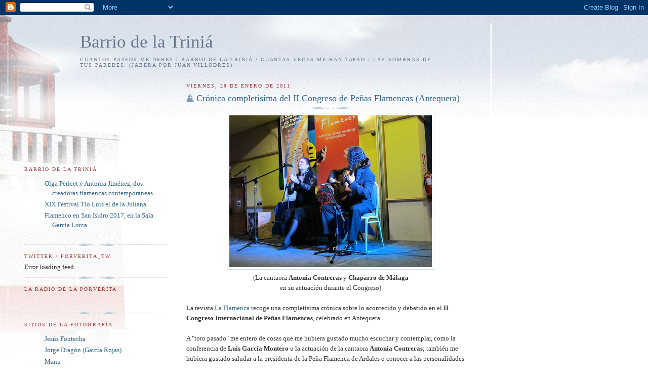

--- FILE ---
content_type: text/html; charset=UTF-8
request_url: https://barriodelatrinia.blogspot.com/2011/01/cronica-completisima-del-ii-congreso-de.html
body_size: 31484
content:
<!DOCTYPE html>
<html dir='ltr' xmlns='http://www.w3.org/1999/xhtml' xmlns:b='http://www.google.com/2005/gml/b' xmlns:data='http://www.google.com/2005/gml/data' xmlns:expr='http://www.google.com/2005/gml/expr'>
<head>
<link href='https://www.blogger.com/static/v1/widgets/2944754296-widget_css_bundle.css' rel='stylesheet' type='text/css'/>
<meta content='text/html; charset=UTF-8' http-equiv='Content-Type'/>
<meta content='blogger' name='generator'/>
<link href='https://barriodelatrinia.blogspot.com/favicon.ico' rel='icon' type='image/x-icon'/>
<link href='http://barriodelatrinia.blogspot.com/2011/01/cronica-completisima-del-ii-congreso-de.html' rel='canonical'/>
<link rel="alternate" type="application/atom+xml" title="Barrio de la Triniá - Atom" href="https://barriodelatrinia.blogspot.com/feeds/posts/default" />
<link rel="alternate" type="application/rss+xml" title="Barrio de la Triniá - RSS" href="https://barriodelatrinia.blogspot.com/feeds/posts/default?alt=rss" />
<link rel="service.post" type="application/atom+xml" title="Barrio de la Triniá - Atom" href="https://www.blogger.com/feeds/5334858603452149895/posts/default" />

<link rel="alternate" type="application/atom+xml" title="Barrio de la Triniá - Atom" href="https://barriodelatrinia.blogspot.com/feeds/2274758891074132562/comments/default" />
<!--Can't find substitution for tag [blog.ieCssRetrofitLinks]-->
<link href='https://blogger.googleusercontent.com/img/b/R29vZ2xl/AVvXsEidtTG03iyqMXEwQW7c7Go1DGJIjjl98VhPquR7UKEY3qr9tZhhgmr4Fwdxpd_yY8HPGPssfAFKGjfV8_rOrPDkNvBskE9KnBXZTQp-uU5ya4JLF6crJ0WAszvcUmdty8Diz7BuSCU89DI/s400/Congreso+de+Penas_AntoniaContreras.jpg' rel='image_src'/>
<meta content='http://barriodelatrinia.blogspot.com/2011/01/cronica-completisima-del-ii-congreso-de.html' property='og:url'/>
<meta content='Crónica completísima del II Congreso de Peñas Flamencas (Antequera)' property='og:title'/>
<meta content='(La cantaora Antonia Contreras  y Chaparro de Málaga   en su actuación durante el Congreso)  La revista La Flamenca  recoge una completísima...' property='og:description'/>
<meta content='https://blogger.googleusercontent.com/img/b/R29vZ2xl/AVvXsEidtTG03iyqMXEwQW7c7Go1DGJIjjl98VhPquR7UKEY3qr9tZhhgmr4Fwdxpd_yY8HPGPssfAFKGjfV8_rOrPDkNvBskE9KnBXZTQp-uU5ya4JLF6crJ0WAszvcUmdty8Diz7BuSCU89DI/w1200-h630-p-k-no-nu/Congreso+de+Penas_AntoniaContreras.jpg' property='og:image'/>
<title>Barrio de la Triniá: Crónica completísima del II Congreso de Peñas Flamencas (Antequera)</title>
<style id='page-skin-1' type='text/css'><!--
/*
-----------------------------------------------
Blogger Template Style
Name:     Harbor
Date:     24 Feb 2004
Updated by: Blogger Team
----------------------------------------------- */
body {
background:#fff url("https://resources.blogblog.com/blogblog/data/harbor/rocks_left.jpg") no-repeat right bottom;
background-attachment:fixed;
margin:0;
padding:0;
font:x-small Georgia, Serif;
color:#333333;
font-size/* */:/**/small;
font-size: /**/small;
}
/* Commented Backslash Hack hides rule from IE5-Mac \*/
body {background-attachment:scroll;}
/* End IE5-Mac hack */
a:link {
color:#336688;
text-decoration:none;
}
a:visited {
color:#764;
text-decoration:none;
}
a:hover {
color:#993333;
text-decoration:underline;
}
a img {
border-width:0;
}
/* Page Structure
----------------------------------------------- */
#wrap {
background:url("https://resources.blogblog.com/blogblog/data/harbor/sky_left.jpg") repeat-x;
min-width:740px;
margin:0;
padding:0;
text-align:left;
font: normal normal 100% Georgia,Serif;
}
#wrap2 {
background:url("https://resources.blogblog.com/blogblog/data/harbor/lighthouse_left.jpg") no-repeat left  0px;
}
#wrap3 {
background:url("https://resources.blogblog.com/blogblog/data/harbor/cloud_left.jpg") no-repeat right 75px;
}
#wrap4 {
background:url("https://resources.blogblog.com/blogblog/data/harbor/center_cloud_left.jpg") no-repeat 50% 0px;
padding:15px;
width:100%;
width/* */:/**/auto;
width: /**/auto;
}
#outer-wrapper {
max-width:890px;
padding: 0 30px 50px;
width:100%;
width/* */:/**/auto;
width: /**/auto;
}
html>body #outer-wrapper {
border:3px double #fff;
}
#main-wrapper {
width:64%;
float:right;
word-wrap: break-word; /* fix for long text breaking sidebar float in IE */
overflow: hidden;     /* fix for long non-text content breaking IE sidebar float */
}
#main {
margin:0;
padding:0;
}
#sidebar-wrapper {
width:32%;
float:left;
word-wrap: break-word; /* fix for long text breaking sidebar float in IE */
overflow: hidden;     /* fix for long non-text content breaking IE sidebar float */
}
#sidebar {
margin:0;
padding-top: 170px;
}
/** Page structure tweaks for layout editor wireframe */
body#layout #outer-wrapper,
body#layout #sidebar,
body#layout #wrap4,
body#layout #header {
margin-top: 0;
margin-bottom: 0;
padding: 0;
}
body#layout #sidebar-wrapper {
width: 180px;
margin-left: 0;
}
body#layout #wrap4, body#layout #outer-wrapper {
width: 650px;
}
/* Header
----------------------------------------------- */
#header {
padding-top:15px;
padding-right:0;
padding-bottom:10px;
padding-left:110px;
position: relative;
}
.Header h1 {
margin:0 0 .25em;
color:#667788;
font: normal normal 270% Georgia, Serif;
}
.Header h1 a {
color:#667788;
text-decoration:none;
}
.Header .description {
margin:0;
max-width:700px;
line-height:1.8em;
text-transform:uppercase;
letter-spacing:.2em;
color:#667788;
font: normal normal 75% Georgia, Serif;
}
/* Headings
----------------------------------------------- */
h2 {
margin:1.5em 0 .75em;
line-height: 1.4em;
font: normal normal 78% Georgia, Serif;
text-transform:uppercase;
letter-spacing:.2em;
color:#993333;
}
/* Posts
----------------------------------------------- */
h2.date-header {
margin:2em 0 .5em;
color: #993333;
font: normal normal 78% Georgia, Serif;
}
.post {
margin:.5em 0 1.5em;
}
.post h3 {
margin:.25em 0 0;
padding:0 0 4px;
font-size:140%;
font-weight:normal;
line-height:1.4em;
}
.post h3 a, .post h3 strong {
background:url("https://resources.blogblog.com/blogblog/data/harbor/icon_lighthouse.gif") no-repeat left .15em;
display:block;
padding-left:20px;
text-decoration:none;
color:#336688;
font-weight:normal;
}
.post h3 strong {
background-image:url("https://resources.blogblog.com/blogblog/data/harbor/icon_lighthouse2.gif");
color:#000;
}
.post h3 a:hover {
color:#993333;
}
.post-body {
background:url("https://resources.blogblog.com/blogblog/data/harbor/divider.gif") no-repeat center top;
padding-top:12px;
margin:0 0 .75em;
line-height:1.6em;
}
.post-body blockquote {
line-height:1.3em;
}
.post-footer {
color:#999;
text-transform:uppercase;
letter-spacing:.1em;
font-size: 78%;
line-height: 1.4em;
}
.comment-link {
margin-left:.4em;
}
.post-footer .post-timestamp,
.post-footer .post-author {
color:#666;
}
.comment-link strong {
font-size:130%;
}
.comment-link {
margin-left:.4em;
}
.post img, table.tr-caption-container {
padding:4px;
border:1px solid #cde;
}
.tr-caption-container img {
border: none;
padding: 0;
}
/* Comments
----------------------------------------------- */
#comments {
background:url("https://resources.blogblog.com/blogblog/data/harbor/divider.gif") no-repeat center top;
padding:15px 0 0;
}
#comments h4 {
margin:1em 0;
font-weight: bold;
line-height: 1.6em;
text-transform:uppercase;
letter-spacing:.2em;
color: #993333;
font: bold 78% Georgia Serif;
}
#comments h4 strong {
font-size:130%;
}
#comments-block {
margin:1em 0 1.5em;
line-height:1.4em;
}
#comments-block dt {
margin:.5em 0;
}
#comments-block dd {
margin:.25em 20px 0;
}
#comments-block dd.comment-timestamp {
margin:-.25em 20px 1.5em;
line-height: 1.4em;
text-transform:uppercase;
letter-spacing:.1em;
}
#comments-block dd p {
margin:0 0 .75em;
}
.deleted-comment {
font-style:italic;
color:gray;
}
.feed-links {
clear: both;
line-height: 2.5em;
}
#blog-pager-newer-link {
float: left;
}
#blog-pager-older-link {
float: right;
}
#blog-pager {
text-align: center;
}
.comment-footer {
font: 78%/1.4em Georgia , Serif;
}
/* Sidebar Content
----------------------------------------------- */
.sidebar .widget, .main .widget {
background:url("https://resources.blogblog.com/blogblog/data/harbor/divider.gif") no-repeat center bottom;
margin:0 0 15px;
padding:0 0 15px;
}
.main .Blog {
background-image: none;
}
.sidebar ul {
list-style:none;
margin-left: 0;
}
.sidebar li {
margin:0;
padding-top:0;
padding-right:0;
padding-bottom:.25em;
padding-left:15px;
text-indent:-15px;
line-height:1.5em;
}
.sidebar p {
color:#666;
line-height:1.5em;
}
/* Profile
----------------------------------------------- */
.profile-datablock {
margin:.5em 0 .5em;
}
.profile-data {
margin:0;
font: normal normal 78% Georgia, Serif;
font-weight: bold;
line-height: 1.6em;
text-transform:uppercase;
letter-spacing:.1em;
}
.profile-img {
float: left;
margin-top: 0;
margin-right: 5px;
margin-bottom: 5px;
margin-left: 0;
padding: 4px;
border: 1px solid #cde;
}
.profile-textblock {
margin:.5em 0 .5em;
}
.profile-link {
font:78%/1.4em Georgia,Serif;
text-transform:uppercase;
letter-spacing:.1em;
}
/* Footer
----------------------------------------------- */
#footer-wrapper {
clear:both;
padding-top:15px;
padding-right:30px;
padding-bottom:0;
padding-left:50px;
text-align: center;
}
#footer .widget {
background:url("https://resources.blogblog.com/blogblog/data/harbor/divider.gif") no-repeat center top;
margin:0;
padding-top:15px;
line-height: 1.6em;
text-transform:uppercase;
letter-spacing:.1em;
}

--></style>
<link href='https://www.blogger.com/dyn-css/authorization.css?targetBlogID=5334858603452149895&amp;zx=d185e765-b7c9-414d-996b-2efe8f4e0191' media='none' onload='if(media!=&#39;all&#39;)media=&#39;all&#39;' rel='stylesheet'/><noscript><link href='https://www.blogger.com/dyn-css/authorization.css?targetBlogID=5334858603452149895&amp;zx=d185e765-b7c9-414d-996b-2efe8f4e0191' rel='stylesheet'/></noscript>
<meta name='google-adsense-platform-account' content='ca-host-pub-1556223355139109'/>
<meta name='google-adsense-platform-domain' content='blogspot.com'/>

</head>
<body>
<div class='navbar section' id='navbar'><div class='widget Navbar' data-version='1' id='Navbar1'><script type="text/javascript">
    function setAttributeOnload(object, attribute, val) {
      if(window.addEventListener) {
        window.addEventListener('load',
          function(){ object[attribute] = val; }, false);
      } else {
        window.attachEvent('onload', function(){ object[attribute] = val; });
      }
    }
  </script>
<div id="navbar-iframe-container"></div>
<script type="text/javascript" src="https://apis.google.com/js/platform.js"></script>
<script type="text/javascript">
      gapi.load("gapi.iframes:gapi.iframes.style.bubble", function() {
        if (gapi.iframes && gapi.iframes.getContext) {
          gapi.iframes.getContext().openChild({
              url: 'https://www.blogger.com/navbar/5334858603452149895?po\x3d2274758891074132562\x26origin\x3dhttps://barriodelatrinia.blogspot.com',
              where: document.getElementById("navbar-iframe-container"),
              id: "navbar-iframe"
          });
        }
      });
    </script><script type="text/javascript">
(function() {
var script = document.createElement('script');
script.type = 'text/javascript';
script.src = '//pagead2.googlesyndication.com/pagead/js/google_top_exp.js';
var head = document.getElementsByTagName('head')[0];
if (head) {
head.appendChild(script);
}})();
</script>
</div></div>
<div id='wrap'><div id='wrap2'><div id='wrap3'><div id='wrap4'>
<div id='outer-wrapper'>
<div class='header section' id='header'><div class='widget Header' data-version='1' id='Header1'>
<div id='header-inner'>
<div class='titlewrapper'>
<h1 class='title'>
<a href='https://barriodelatrinia.blogspot.com/'>
Barrio de la Triniá
</a>
</h1>
</div>
<div class='descriptionwrapper'>
<p class='description'><span>Cuantos paseos me debes / 
Barrio de la Triniá /
cuantas veces me han tapao /
las sombras de tus paredes.
(Jabera por Juan Villodres)</span></p>
</div>
</div>
</div></div>
<div id='crosscol-wrapper' style='text-align:center'>
<div class='crosscol no-items section' id='crosscol'></div>
</div>
<div id='main-wrapper'>
<div class='main section' id='main'><div class='widget Blog' data-version='1' id='Blog1'>
<div class='blog-posts hfeed'>

          <div class="date-outer">
        
<h2 class='date-header'><span>viernes, 28 de enero de 2011</span></h2>

          <div class="date-posts">
        
<div class='post-outer'>
<div class='post hentry'>
<a name='2274758891074132562'></a>
<h3 class='post-title entry-title'>
<a href='https://barriodelatrinia.blogspot.com/2011/01/cronica-completisima-del-ii-congreso-de.html'>Crónica completísima del II Congreso de Peñas Flamencas (Antequera)</a>
</h3>
<div class='post-header-line-1'></div>
<div class='post-body entry-content'>
<div class="separator" style="clear: both; text-align: center;"><a href="https://blogger.googleusercontent.com/img/b/R29vZ2xl/AVvXsEidtTG03iyqMXEwQW7c7Go1DGJIjjl98VhPquR7UKEY3qr9tZhhgmr4Fwdxpd_yY8HPGPssfAFKGjfV8_rOrPDkNvBskE9KnBXZTQp-uU5ya4JLF6crJ0WAszvcUmdty8Diz7BuSCU89DI/s1600/Congreso+de+Penas_AntoniaContreras.jpg" imageanchor="1" style="margin-left: 1em; margin-right: 1em;"><img border="0" height="300" src="https://blogger.googleusercontent.com/img/b/R29vZ2xl/AVvXsEidtTG03iyqMXEwQW7c7Go1DGJIjjl98VhPquR7UKEY3qr9tZhhgmr4Fwdxpd_yY8HPGPssfAFKGjfV8_rOrPDkNvBskE9KnBXZTQp-uU5ya4JLF6crJ0WAszvcUmdty8Diz7BuSCU89DI/s400/Congreso+de+Penas_AntoniaContreras.jpg" width="400" /></a></div><div style="text-align: center;">(La cantaora <b>Antonia Contreras</b> y <b>Chaparro de Málaga</b> <br />
en su actuación durante el Congreso)</div><br />
La revista <a href="http://www.revistalaflamenca.com/inicio/link-horizontales/noticias-de-flamenco-web-de-flamenco-revista-la-flamenca/II-congreso-internacional-de-penas-flamencas" target="_blanck">La Flamenca</a> recoge una completísima crónica sobre lo acontecido y debatido en el <b>II Congreso Internacional de Peñas Flamencas</b>, celebrado en Antequera.<br />
<br />
A "toro pasado" me entero de cosas que me hubiera gustado mucho escuchar y contemplar, como la conferencia de <b>Luis García Montero</b> o la actuación de la cantaora <b>Antonia Contreras</b>; también me hubiera gustado saludar a la presidenta de la Peña Flamenca de Ardales o conocer a las personalidades que encabezan el movimiento peñístico en Andalucía y Málaga.<br />
<br />
En fin, que me da mucha rabia lo que me pierdo a veces por no vivir en Málaga o en Andalucía.<br />
<br />
Salud, y otro año espero enterarme antes de estas cosas.
<div style='clear: both;'></div>
</div>
<div class='post-footer'>
<div class='post-footer-line post-footer-line-1'><span class='post-author vcard'>
Publicado por
<span class='fn'>Porverita</span>
</span>
<span class='post-timestamp'>
en
<a class='timestamp-link' href='https://barriodelatrinia.blogspot.com/2011/01/cronica-completisima-del-ii-congreso-de.html' rel='bookmark' title='permanent link'><abbr class='published' title='2011-01-28T10:06:00+01:00'>10:06</abbr></a>
</span>
<span class='post-comment-link'>
</span>
<span class='post-icons'>
<span class='item-control blog-admin pid-748759730'>
<a href='https://www.blogger.com/post-edit.g?blogID=5334858603452149895&postID=2274758891074132562&from=pencil' title='Editar entrada'>
<img alt='' class='icon-action' height='18' src='https://resources.blogblog.com/img/icon18_edit_allbkg.gif' width='18'/>
</a>
</span>
</span>
</div>
<div class='post-footer-line post-footer-line-2'><span class='post-labels'>
Etiquetas:
<a href='https://barriodelatrinia.blogspot.com/search/label/Antonia%20Contreras' rel='tag'>Antonia Contreras</a>,
<a href='https://barriodelatrinia.blogspot.com/search/label/Congreso%20Internacional%20de%20Pe%C3%B1as%20Flamencas%20%28Antequera%29' rel='tag'>Congreso Internacional de Peñas Flamencas (Antequera)</a>
</span>
</div>
<div class='post-footer-line post-footer-line-3'></div>
</div>
</div>
<div class='comments' id='comments'>
<a name='comments'></a>
<h4>1 comentario:</h4>
<div id='Blog1_comments-block-wrapper'>
<dl class='avatar-comment-indent' id='comments-block'>
<dt class='comment-author ' id='c3691835631948982790'>
<a name='c3691835631948982790'></a>
<div class="avatar-image-container avatar-stock"><span dir="ltr"><img src="//resources.blogblog.com/img/blank.gif" width="35" height="35" alt="" title="tusitala">

</span></div>
tusitala
dijo...
</dt>
<dd class='comment-body' id='Blog1_cmt-3691835631948982790'>
<p>
&#161;Hola porverita!<br /><br />Y feliz año ante todo.<br /><br />Antes que nada muchas gracias por toda tu actividad bloguera, soy un aficionado a la música tradicional y he aprendido mucho de los verdiales en este y otros blogs donde participas.<br /><br />Te escribo porque quería preguntarte una cosa respecto a tu radio. Soy invidente y la página en la que está tiene unas animaciones flash que no pueddo leer. Por lo tanto puedo leer los textos pero no puedo escuchar nada... Y se me ponen los dientes largos, te lo aseguro! Ya que tienes ahí verdaderos tesoros. <br />Habría alguna forma de hacer más accesible la página o de colgar aunque sea algunos archivos en otro sitio?<br /><br />Muchas gracias por adelantado y un saludo.
</p>
</dd>
<dd class='comment-footer'>
<span class='comment-timestamp'>
<a href='https://barriodelatrinia.blogspot.com/2011/01/cronica-completisima-del-ii-congreso-de.html?showComment=1296256945529#c3691835631948982790' title='comment permalink'>
29 de enero de 2011 a las 0:22
</a>
<span class='item-control blog-admin pid-834445990'>
<a class='comment-delete' href='https://www.blogger.com/comment/delete/5334858603452149895/3691835631948982790' title='Eliminar comentario'>
<img src='https://resources.blogblog.com/img/icon_delete13.gif'/>
</a>
</span>
</span>
</dd>
</dl>
</div>
<p class='comment-footer'>
<a href='https://www.blogger.com/comment/fullpage/post/5334858603452149895/2274758891074132562' onclick='javascript:window.open(this.href, "bloggerPopup", "toolbar=0,location=0,statusbar=1,menubar=0,scrollbars=yes,width=640,height=500"); return false;'>Publicar un comentario</a>
</p>
</div>
</div>

        </div></div>
      
</div>
<div class='blog-pager' id='blog-pager'>
<span id='blog-pager-newer-link'>
<a class='blog-pager-newer-link' href='https://barriodelatrinia.blogspot.com/2011/02/casa-encendida-3-febrero-2011.html' id='Blog1_blog-pager-newer-link' title='Entrada más reciente'>Entrada más reciente</a>
</span>
<span id='blog-pager-older-link'>
<a class='blog-pager-older-link' href='https://barriodelatrinia.blogspot.com/2011/01/rafael-riqueni-en-clamores.html' id='Blog1_blog-pager-older-link' title='Entrada antigua'>Entrada antigua</a>
</span>
<a class='home-link' href='https://barriodelatrinia.blogspot.com/'>Inicio</a>
</div>
<div class='clear'></div>
<div class='post-feeds'>
<div class='feed-links'>
Suscribirse a:
<a class='feed-link' href='https://barriodelatrinia.blogspot.com/feeds/2274758891074132562/comments/default' target='_blank' type='application/atom+xml'>Enviar comentarios (Atom)</a>
</div>
</div>
</div><div class='widget HTML' data-version='1' id='HTML1'>
<h2 class='title'>Visitas desde 1 de enero 2010</h2>
<div class='widget-content'>
<!-- inicio codigo contador --><a href="http://contador-de-visitas.com"><img style="border: 0px solid ; display: inline;" alt="contador de visitas" src="https://lh3.googleusercontent.com/blogger_img_proxy/AEn0k_tHZeRRGCndrQ77cY6OkUZGPXRh9oLj6cHWJf5g9eeZtCpGmzFg88F8DCJhScUoMoCxHFWzlbyBU20xLDX4QY8nJAGwuurq91RgBtj8IGzdo_XZ10a163L7lgVuXs0=s0-d"></a><br/><a href="http://contador-de-visitas.com">contador de visitas</a><!-- fin codigo contador -->
</div>
<div class='clear'></div>
</div></div>
</div>
<div id='sidebar-wrapper'>
<div class='sidebar section' id='sidebar'><div class='widget Feed' data-version='1' id='Feed5'>
<h2>Barrio de la Triniá</h2>
<div class='widget-content' id='Feed5_feedItemListDisplay'>
<span style='filter: alpha(25); opacity: 0.25;'>
<a href='http://porveritaflamenca.wordpress.com/feed/'>Cargando...</a>
</span>
</div>
<div class='clear'></div>
</div><div class='widget Feed' data-version='1' id='Feed3'>
<h2>Twitter / Porverita_Tw</h2>
<div class='widget-content' id='Feed3_feedItemListDisplay'>
<span style='filter: alpha(25); opacity: 0.25;'>
<a href='http://twitter.com/statuses/user_timeline/89667460.rss'>Cargando...</a>
</span>
</div>
<div class='clear'></div>
</div><div class='widget Feed' data-version='1' id='Feed4'>
<h2>La Radio de la Porverita</h2>
<div class='widget-content' id='Feed4_feedItemListDisplay'>
<span style='filter: alpha(25); opacity: 0.25;'>
<a href='http://porverita.tumblr.com/rss'>Cargando...</a>
</span>
</div>
<div class='clear'></div>
</div><div class='widget LinkList' data-version='1' id='LinkList2'>
<h2>Sitios de la Fotografía</h2>
<div class='widget-content'>
<ul>
<li><a href='http://www.flickr.com/photos/jmfontecha/sets/72157604047442573/'>Jesús Fontecha</a></li>
<li><a href='http://www.flickr.com/photos/jorgedragon/'>Jorge Dragón (García Rojas)</a></li>
<li><a href='http://fotospoesiamanu.blogspot.com/'>Manu</a></li>
<li><a href='http://www.flamenco-world.com/magazine/fotos/mariopacheco/egaleri.htm'>Mario Pacheco</a></li>
<li><a href='http://www.expofoto.com/flamenco/'>Paco Sánchez (Flamenco)</a></li>
<li><a href='http://the-flamenco-files.blogspot.com/'>Ricardo Carrillo de Albornoz</a></li>
<li><a href='http://www.stevekahn.com/flamenco/index.html'>Steve Kahn</a></li>
<li><a href='http://www.flamenco-world.com/magazine/fotos/tatoolivas/egaleri.htm'>Tato Olivas</a></li>
<li><a href='http://www.raquelbroza.com/prueba1.html'>Raquel Broza (una amiga)</a></li>
<li><a href='http://www.fernandogiani.com.ar/2010/index.html'>Fernando Giani (un amigo argentino)</a></li>
</ul>
<div class='clear'></div>
</div>
</div><div class='widget BlogList' data-version='1' id='BlogList2'>
<h2 class='title'>Los sitios del Flamenco</h2>
<div class='widget-content'>
<div class='blog-list-container' id='BlogList2_container'>
<ul id='BlogList2_blogs'>
<li style='display: block;'>
<div class='blog-icon'>
</div>
<div class='blog-content'>
<div class='blog-title'>
<a href='https://www.extampasflamencas.com/' target='_blank'>
Extampas Flamencas</a>
</div>
<div class='item-content'>
<span class='item-title'>
<a href='https://www.extampasflamencas.com/2026/01/el-torta-vive-primera-entrada-del-ano.html' target='_blank'>
EL TORTA VIVE!! PRIMERA ENTRADA DEL AÑO XII D.T.
</a>
</span>
<div class='item-time'>
Hace 3 semanas
</div>
</div>
</div>
<div style='clear: both;'></div>
</li>
<li style='display: block;'>
<div class='blog-icon'>
</div>
<div class='blog-content'>
<div class='blog-title'>
<a href='https://memoriaflamenca.blogspot.com/' target='_blank'>
Flamenco en mi memoria</a>
</div>
<div class='item-content'>
<span class='item-title'>
<a href='https://memoriaflamenca.blogspot.com/2025/09/tango-piazzolla.html' target='_blank'>
Tango, Piazzolla
</a>
</span>
<div class='item-time'>
Hace 3 meses
</div>
</div>
</div>
<div style='clear: both;'></div>
</li>
<li style='display: block;'>
<div class='blog-icon'>
</div>
<div class='blog-content'>
<div class='blog-title'>
<a href='http://pedelgom.blogspot.com/' target='_blank'>
QUEJÍO  FLAMENCO</a>
</div>
<div class='item-content'>
<span class='item-title'>
<a href='http://pedelgom.blogspot.com/2024/07/olmega-y-carissimo.html' target='_blank'>
OMEGA Y CARISSIMO
</a>
</span>
<div class='item-time'>
Hace 1 año
</div>
</div>
</div>
<div style='clear: both;'></div>
</li>
<li style='display: block;'>
<div class='blog-icon'>
</div>
<div class='blog-content'>
<div class='blog-title'>
<a href='https://tempero-koroneiki.blogspot.com/' target='_blank'>
tempero</a>
</div>
<div class='item-content'>
<span class='item-title'>
<a href='https://tempero-koroneiki.blogspot.com/2019/11/baul.html' target='_blank'>
Baúl
</a>
</span>
<div class='item-time'>
Hace 6 años
</div>
</div>
</div>
<div style='clear: both;'></div>
</li>
<li style='display: block;'>
<div class='blog-icon'>
</div>
<div class='blog-content'>
<div class='blog-title'>
<a href='http://www.papelesflamencos.com/' target='_blank'>
Papeles Flamencos</a>
</div>
<div class='item-content'>
<span class='item-title'>
<a href='http://www.papelesflamencos.com/2019/07/cimorra-y-ragel-juntos-en-jerez.html' target='_blank'>
Cimorra y Ragel juntos en Jerez
</a>
</span>
<div class='item-time'>
Hace 6 años
</div>
</div>
</div>
<div style='clear: both;'></div>
</li>
<li style='display: block;'>
<div class='blog-icon'>
</div>
<div class='blog-content'>
<div class='blog-title'>
<a href='https://flamencodepapel.blogspot.com/' target='_blank'>
Flamenco de papel...</a>
</div>
<div class='item-content'>
<span class='item-title'>
<a href='https://flamencodepapel.blogspot.com/2019/03/manuel-santa-maria-y-leal-el-mitico.html' target='_blank'>
Manuel Santa María y Leal, &#191;el mítico cantaor Santa María?
</a>
</span>
<div class='item-time'>
Hace 6 años
</div>
</div>
</div>
<div style='clear: both;'></div>
</li>
<li style='display: block;'>
<div class='blog-icon'>
</div>
<div class='blog-content'>
<div class='blog-title'>
<a href='http://elecodelamemoria.blogspot.com/' target='_blank'>
El Eco de la Memoria</a>
</div>
<div class='item-content'>
<span class='item-title'>
<a href='http://elecodelamemoria.blogspot.com/2018/06/la-carmen-de-ullate.html' target='_blank'>
La "Carmen" de Ullate
</a>
</span>
<div class='item-time'>
Hace 7 años
</div>
</div>
</div>
<div style='clear: both;'></div>
</li>
<li style='display: block;'>
<div class='blog-icon'>
</div>
<div class='blog-content'>
<div class='blog-title'>
<a href='http://miespacioflamenco.blogspot.com/' target='_blank'>
Mi Espacio Flamenco</a>
</div>
<div class='item-content'>
<span class='item-title'>
<a href='http://miespacioflamenco.blogspot.com/2016/05/ernst-josephson-herreros-espanoles.html' target='_blank'>
Ernst Josephson : Herreros españoles
</a>
</span>
<div class='item-time'>
Hace 9 años
</div>
</div>
</div>
<div style='clear: both;'></div>
</li>
<li style='display: block;'>
<div class='blog-icon'>
</div>
<div class='blog-content'>
<div class='blog-title'>
<a href='http://www.letrasdeflamenco.com/' target='_blank'>
Letras + Flamenco</a>
</div>
<div class='item-content'>
<span class='item-title'>
<a href='http://www.letrasdeflamenco.com/2014/12/loquita-me-llaman.html' target='_blank'>
Loquita me llaman
</a>
</span>
<div class='item-time'>
Hace 11 años
</div>
</div>
</div>
<div style='clear: both;'></div>
</li>
<li style='display: block;'>
<div class='blog-icon'>
</div>
<div class='blog-content'>
<div class='blog-title'>
<a href='http://cantandoporfandangos.blogspot.com/' target='_blank'>
Cantando por Fandangos</a>
</div>
<div class='item-content'>
<span class='item-title'>
<a href='http://cantandoporfandangos.blogspot.com/2014/07/ana-pena.html' target='_blank'>
Ana Peña
</a>
</span>
<div class='item-time'>
Hace 11 años
</div>
</div>
</div>
<div style='clear: both;'></div>
</li>
<li style='display: block;'>
<div class='blog-icon'>
</div>
<div class='blog-content'>
<div class='blog-title'>
<a href='http://malagapintada.blogspot.com/feeds/posts/default' target='_blank'>
Malaga pintada</a>
</div>
<div class='item-content'>
<span class='item-title'>
<!--Can't find substitution for tag [item.itemTitle]-->
</span>
<div class='item-time'>
<!--Can't find substitution for tag [item.timePeriodSinceLastUpdate]-->
</div>
</div>
</div>
<div style='clear: both;'></div>
</li>
<li style='display: block;'>
<div class='blog-icon'>
</div>
<div class='blog-content'>
<div class='blog-title'>
<a href='http://www.museoflamencojuanbreva.com/' target='_blank'>
Museo Peña Juan Breva (Málaga)</a>
</div>
<div class='item-content'>
<span class='item-title'>
<!--Can't find substitution for tag [item.itemTitle]-->
</span>
<div class='item-time'>
<!--Can't find substitution for tag [item.timePeriodSinceLastUpdate]-->
</div>
</div>
</div>
<div style='clear: both;'></div>
</li>
</ul>
<div class='clear'></div>
</div>
</div>
</div><div class='widget BlogList' data-version='1' id='BlogList3'>
<h2 class='title'>Los sitios de los Verdiales</h2>
<div class='widget-content'>
<div class='blog-list-container' id='BlogList3_container'>
<ul id='BlogList3_blogs'>
<li style='display: block;'>
<div class='blog-icon'>
<img data-lateloadsrc='https://lh3.googleusercontent.com/blogger_img_proxy/AEn0k_uNl-3fDnmfua69AsFgbMxsLZlVZzZS5psmwaQiUYKytme2fyZx2nyjGrzYHyldtVfsyrCY9-UPXpYLuI4mshgnt2EFdmSCYPJE6rngfQLFrPOojw=s16-w16-h16' height='16' width='16'/>
</div>
<div class='blog-content'>
<div class='blog-title'>
<a href='http://adictoaverdiales.blogspot.com/' target='_blank'>
Adicto a Verdiales</a>
</div>
<div class='item-content'>
<span class='item-title'>
<a href='http://adictoaverdiales.blogspot.com/2018/07/xviii-festival-de-verdiales-comares2018_94.html' target='_blank'>
XVIII Festival de Verdiales Comares:2018
</a>
</span>
<div class='item-time'>
Hace 7 años
</div>
</div>
</div>
<div style='clear: both;'></div>
</li>
<li style='display: block;'>
<div class='blog-icon'>
<img data-lateloadsrc='https://lh3.googleusercontent.com/blogger_img_proxy/AEn0k_tM-m7VvmKr0K-oAwN-5_JMrN-lDgoyq_mjNpRXVpFzm2zrPTWI8AjhqVs6sO7GNlSRvLusE6ou-ZTcuacQAFY6I4vSsWbtdRbMLArN_DQxRSt7Y8_MucN0fA=s16-w16-h16' height='16' width='16'/>
</div>
<div class='blog-content'>
<div class='blog-title'>
<a href='https://diccionarioverdiales.wordpress.com' target='_blank'>
Diccionario de los Verdiales</a>
</div>
<div class='item-content'>
<span class='item-title'>
<a href='https://diccionarioverdiales.wordpress.com/2018/03/09/0500-fiesta-mayor-de-verdiales-2011-montes-de-guadalmedina/' target='_blank'>
0500 Fiesta Mayor de Verdiales (2011) &#8211; Montes de Guadalmedina.
</a>
</span>
<div class='item-time'>
Hace 7 años
</div>
</div>
</div>
<div style='clear: both;'></div>
</li>
<li style='display: block;'>
<div class='blog-icon'>
<img data-lateloadsrc='https://lh3.googleusercontent.com/blogger_img_proxy/AEn0k_s7bKdlYDjO8Cb3WApnd5IGMYG_klbhjCNC8atnlzNpfrPb7Iswj575zYz-WASBcC6A8VyALbtKGz029WFN2whSj13dgAY=s16-w16-h16' height='16' width='16'/>
</div>
<div class='blog-content'>
<div class='blog-title'>
<a href="//www.youtube.com/channel/UCyu1CMR0zWxc82AwMSnMxRA/videos" target="_blank">
Adicto Canal de YouTube</a>
</div>
<div class='item-content'>
<span class='item-title'>
<a href="//www.youtube.com/watch?v=FGUz9xANeS4&amp;feature=youtube_gdata" target="_blank">
1ª del Puerto de la Torre
</a>
</span>
<div class='item-time'>
Hace 8 años
</div>
</div>
</div>
<div style='clear: both;'></div>
</li>
<li style='display: block;'>
<div class='blog-icon'>
<img data-lateloadsrc='https://lh3.googleusercontent.com/blogger_img_proxy/AEn0k_s7bKdlYDjO8Cb3WApnd5IGMYG_klbhjCNC8atnlzNpfrPb7Iswj575zYz-WASBcC6A8VyALbtKGz029WFN2whSj13dgAY=s16-w16-h16' height='16' width='16'/>
</div>
<div class='blog-content'>
<div class='blog-title'>
<a href="//www.youtube.com/channel/UCmgrR7hPuEobV5EsT0KXprA/videos" target="_blank">
ViolinSantaCatalina Canal de YouTube</a>
</div>
<div class='item-content'>
<span class='item-title'>
<a href="//www.youtube.com/watch?v=w1TfCe5h1-Y&amp;feature=youtube_gdata" target="_blank">
Verdiales 2017. VI Festival de folclore Juan Navarro de Torremolinos
</a>
</span>
<div class='item-time'>
Hace 8 años
</div>
</div>
</div>
<div style='clear: both;'></div>
</li>
<li style='display: block;'>
<div class='blog-icon'>
<img data-lateloadsrc='https://lh3.googleusercontent.com/blogger_img_proxy/AEn0k_sbsNX8sON3Uu20iz9y1uXnzBiQVi0I-6hDX7kxVP0yNWuv9CE0LJ4RA7yMdP3WKC6w7JnASFlO7Vq3McWuaJ3F6Z14wEBy5CfjG6SPCqrmWyPEOsDN1OqqTw=s16-w16-h16' height='16' width='16'/>
</div>
<div class='blog-content'>
<div class='blog-title'>
<a href='https://fiestadelosverdiales.wordpress.com' target='_blank'>
La Fiesta del Sol (nueva etapa)</a>
</div>
<div class='item-content'>
<span class='item-title'>
<a href='https://fiestadelosverdiales.wordpress.com/2015/12/21/el-dia-de-jeva/' target='_blank'>
El Día de Jeva
</a>
</span>
<div class='item-time'>
Hace 10 años
</div>
</div>
</div>
<div style='clear: both;'></div>
</li>
<li style='display: block;'>
<div class='blog-icon'>
<img data-lateloadsrc='https://lh3.googleusercontent.com/blogger_img_proxy/AEn0k_s7bKdlYDjO8Cb3WApnd5IGMYG_klbhjCNC8atnlzNpfrPb7Iswj575zYz-WASBcC6A8VyALbtKGz029WFN2whSj13dgAY=s16-w16-h16' height='16' width='16'/>
</div>
<div class='blog-content'>
<div class='blog-title'>
<a href="//www.youtube.com/channel/UCXm7qg_6aM_qiE4iRbz4hpw/videos" target="_blank">
Canal de FotoVideoPostal</a>
</div>
<div class='item-content'>
<span class='item-title'>
<a href="//www.youtube.com/watch?v=99TNsjJMW-U&amp;feature=youtube_gdata" target="_blank">
COMUNIONES FIESTA ENFOKA
</a>
</span>
<div class='item-time'>
Hace 11 años
</div>
</div>
</div>
<div style='clear: both;'></div>
</li>
<li style='display: block;'>
<div class='blog-icon'>
<img data-lateloadsrc='https://lh3.googleusercontent.com/blogger_img_proxy/AEn0k_s7bKdlYDjO8Cb3WApnd5IGMYG_klbhjCNC8atnlzNpfrPb7Iswj575zYz-WASBcC6A8VyALbtKGz029WFN2whSj13dgAY=s16-w16-h16' height='16' width='16'/>
</div>
<div class='blog-content'>
<div class='blog-title'>
<a href="//www.youtube.com/channel/UCJ6PjnxUMP3nDULEVqsI7Xg/videos" target="_blank">
Verdialera 90 - Canal de YouTube</a>
</div>
<div class='item-content'>
<span class='item-title'>
<a href="//www.youtube.com/watch?v=MYE2XdwEnps&amp;feature=youtube_gdata" target="_blank">
Verdiales 1ª de los Montes Ayudando a Celia [Rincon de la Victoria] (1)
</a>
</span>
<div class='item-time'>
Hace 12 años
</div>
</div>
</div>
<div style='clear: both;'></div>
</li>
<li style='display: block;'>
<div class='blog-icon'>
<img data-lateloadsrc='https://lh3.googleusercontent.com/blogger_img_proxy/AEn0k_tj6YFxG_JQPd1L9JdcMOLANnMRaWnACosLOMuFhhKbYP3sGLsNlXPycMKV7l6dGLeM6SfBPCE0FxTgI9kHTktrJEkq_P_tyKa0wV3uzSKXaSgb44nBuw=s16-w16-h16' height='16' width='16'/>
</div>
<div class='blog-content'>
<div class='blog-title'>
<a href='http://violinsantacatalina.blogspot.com/' target='_blank'>
Fiesta de los campos malagueños</a>
</div>
<div class='item-content'>
<span class='item-title'>
<a href='http://violinsantacatalina.blogspot.com/2012/08/nueva-etapa-quiero-iniciar-una-nueva.html' target='_blank'>
</a>
</span>
<div class='item-time'>
Hace 13 años
</div>
</div>
</div>
<div style='clear: both;'></div>
</li>
<li style='display: block;'>
<div class='blog-icon'>
<img data-lateloadsrc='https://lh3.googleusercontent.com/blogger_img_proxy/AEn0k_sqjtnT5h_T1jypGRWbZRateumRouzvIUWUfmHAYikCIO-0VU5Lrt615SQUoqnoOcXorNc984b2hZ6kS3NYitZybroNWalgekeyZnl4uFJhLA=s16-w16-h16' height='16' width='16'/>
</div>
<div class='blog-content'>
<div class='blog-title'>
<a href='http://soloverdiales.blogspot.com/' target='_blank'>
SoloVerdiales</a>
</div>
<div class='item-content'>
<span class='item-title'>
<a href='http://soloverdiales.blogspot.com/2012/05/ermita-de-las-tres-cruces-2012.html' target='_blank'>
ERMITA DE LAS TRES CRUCES 2012
</a>
</span>
<div class='item-time'>
Hace 13 años
</div>
</div>
</div>
<div style='clear: both;'></div>
</li>
<li style='display: block;'>
<div class='blog-icon'>
<img data-lateloadsrc='https://lh3.googleusercontent.com/blogger_img_proxy/AEn0k_vMpESG4Sax-2-gUxyBnbRg5tW_zeGo6le_IU0O7UX4CUq2GC1zXdjY8DokKgGpyriJhAYztpkHFZEmaET1i-_MB9rASS6SAYBAiceql2qEIUI=s16-w16-h16' height='16' width='16'/>
</div>
<div class='blog-content'>
<div class='blog-title'>
<a href='http://salvadorpendon.blogspot.com/' target='_blank'>
El Maestro de La Castañeta</a>
</div>
<div class='item-content'>
<span class='item-title'>
<a href='http://salvadorpendon.blogspot.com/2012/01/generosidad-y-paso-atras.html' target='_blank'>
Generosidad y paso atrás
</a>
</span>
<div class='item-time'>
Hace 14 años
</div>
</div>
</div>
<div style='clear: both;'></div>
</li>
<li style='display: block;'>
<div class='blog-icon'>
<img data-lateloadsrc='https://lh3.googleusercontent.com/blogger_img_proxy/AEn0k_s7bKdlYDjO8Cb3WApnd5IGMYG_klbhjCNC8atnlzNpfrPb7Iswj575zYz-WASBcC6A8VyALbtKGz029WFN2whSj13dgAY=s16-w16-h16' height='16' width='16'/>
</div>
<div class='blog-content'>
<div class='blog-title'>
<a href="//www.youtube.com/channel/UCLou-NFfOm3OXXFmivj1ZJg/videos" target="_blank">
Panda de Verdiales (Canal de YouTube)</a>
</div>
<div class='item-content'>
<span class='item-title'>
<a href="//www.youtube.com/watch?v=PdxqHTM5fso&amp;feature=youtube_gdata" target="_blank">
Verdiales. Panda Coto Tres Hermanas en Ardales (6)
</a>
</span>
<div class='item-time'>
Hace 14 años
</div>
</div>
</div>
<div style='clear: both;'></div>
</li>
<li style='display: block;'>
<div class='blog-icon'>
<img data-lateloadsrc='https://lh3.googleusercontent.com/blogger_img_proxy/AEn0k_uzLpTVN6g4HxVfvJMhLIPNppaBvW88B2KAcGMEkqbyJ8GO3DuSiwRN9tN_Yu4a-OaJO9CaNk05RfB_zX0BEP68LR_78a4jw8AKOH1JbsF-1mw=s16-w16-h16' height='16' width='16'/>
</div>
<div class='blog-content'>
<div class='blog-title'>
<a href='https://redverdialera.blogspot.com/' target='_blank'>
Red Verdialera</a>
</div>
<div class='item-content'>
<span class='item-title'>
<a href='https://redverdialera.blogspot.com/2010/02/xviii-encuentro-de-cuadrillas-en-nerpio.html' target='_blank'>
XVIII Encuentro de Cuadrillas en Nerpio
</a>
</span>
<div class='item-time'>
Hace 15 años
</div>
</div>
</div>
<div style='clear: both;'></div>
</li>
<li style='display: block;'>
<div class='blog-icon'>
<img data-lateloadsrc='https://lh3.googleusercontent.com/blogger_img_proxy/AEn0k_vsA7St3fy0VYfkLyT2w6D3lC_iJWX9ONcEIycQb16QefKNI8ci8Xz_ltMP-dh1A4fE9XdJlGR4tjm2I-IOXeORSWdxfnTaaHJRSMD5MY_cyEY3NsXtyrsCfMOLIw=s16-w16-h16' height='16' width='16'/>
</div>
<div class='blog-content'>
<div class='blog-title'>
<a href='http://vivanlosverdialesdemalaga.blogspot.com/feeds/posts/default' target='_blank'>
&#161;Vivan los Verdiales!</a>
</div>
<div class='item-content'>
<span class='item-title'>
<!--Can't find substitution for tag [item.itemTitle]-->
</span>
<div class='item-time'>
<!--Can't find substitution for tag [item.timePeriodSinceLastUpdate]-->
</div>
</div>
</div>
<div style='clear: both;'></div>
</li>
<li style='display: block;'>
<div class='blog-icon'>
<img data-lateloadsrc='https://lh3.googleusercontent.com/blogger_img_proxy/AEn0k_vqyhHYHLWs8Tlk3k7fdXVflRZybFKrVG_enYNKHTMy_khWRPHJyLgZmWluBpxDxxAlbewwxBSFzC74878pesBh0Mlq6Sqo7lwrdGjR8lpZ20Q=s16-w16-h16' height='16' width='16'/>
</div>
<div class='blog-content'>
<div class='blog-title'>
<a href='http://pandaverdiales.blogspot.com/feeds/posts/default' target='_blank'>
Fiesta de Verdiales de Málaga</a>
</div>
<div class='item-content'>
<span class='item-title'>
<!--Can't find substitution for tag [item.itemTitle]-->
</span>
<div class='item-time'>
<!--Can't find substitution for tag [item.timePeriodSinceLastUpdate]-->
</div>
</div>
</div>
<div style='clear: both;'></div>
</li>
<li style='display: block;'>
<div class='blog-icon'>
<img data-lateloadsrc='https://lh3.googleusercontent.com/blogger_img_proxy/AEn0k_t-RzKxTRZStvgFrPlEi5G6m2rpOkIYmVdsqubRZSwh-JcY_7TSGuYy3EwinqvE4-XzMBMNqjICl-zS-Sf0aXP2zk6ACdNwdugacFhU7JtG=s16-w16-h16' height='16' width='16'/>
</div>
<div class='blog-content'>
<div class='blog-title'>
<a href='http://www.fiestadeverdiales.com/' target='_blank'>
Federación de Pandas de Verdiales de Málaga</a>
</div>
<div class='item-content'>
<span class='item-title'>
<!--Can't find substitution for tag [item.itemTitle]-->
</span>
<div class='item-time'>
<!--Can't find substitution for tag [item.timePeriodSinceLastUpdate]-->
</div>
</div>
</div>
<div style='clear: both;'></div>
</li>
</ul>
<div class='clear'></div>
</div>
</div>
</div><div class='widget BlogList' data-version='1' id='BlogList1'>
<h2 class='title'>Otros blogs muy interesantes</h2>
<div class='widget-content'>
<div class='blog-list-container' id='BlogList1_container'>
<ul id='BlogList1_blogs'>
<li style='display: block;'>
<div class='blog-icon'>
</div>
<div class='blog-content'>
<div class='blog-title'>
<a href='https://antoncastro.blogia.com' target='_blank'>
Antón Castro</a>
</div>
<div class='item-content'>
<span class='item-title'>
<a href='https://antoncastro.blogia.com/2025/091701-nuria-lopez-torres-y-las-curvas-de-la-mente-.php' target='_blank'>
NURIA LÓPEZ TORRES Y 'LAS CURVAS DE LA MENTE'
</a>
</span>
<div class='item-time'>
Hace 4 meses
</div>
</div>
</div>
<div style='clear: both;'></div>
</li>
<li style='display: block;'>
<div class='blog-icon'>
</div>
<div class='blog-content'>
<div class='blog-title'>
<a href='http://ealcina.blogspot.com/' target='_blank'>
Crónicas gaditanas (Rosas...)</a>
</div>
<div class='item-content'>
<span class='item-title'>
<a href='http://ealcina.blogspot.com/2025/09/el-corresponsal-del-fin-del-mundo-un.html' target='_blank'>
El corresponsal del Fin del Mundo: Un tigre al violín y el oso al piano
</a>
</span>
<div class='item-time'>
Hace 4 meses
</div>
</div>
</div>
<div style='clear: both;'></div>
</li>
<li style='display: block;'>
<div class='blog-icon'>
</div>
<div class='blog-content'>
<div class='blog-title'>
<a href='https://rftnindiri.blogspot.com/' target='_blank'>
Mensajes de Nindirí</a>
</div>
<div class='item-content'>
<span class='item-title'>
<a href='https://rftnindiri.blogspot.com/2024/12/normal-0-21-microsoftinternetexplorer4.html' target='_blank'>
</a>
</span>
<div class='item-time'>
Hace 1 año
</div>
</div>
</div>
<div style='clear: both;'></div>
</li>
<li style='display: block;'>
<div class='blog-icon'>
</div>
<div class='blog-content'>
<div class='blog-title'>
<a href='https://blog.rtve.es/melodiaspizarras/' target='_blank'>
Melodías Pizarras</a>
</div>
<div class='item-content'>
<span class='item-title'>
<a href='https://blog.rtve.es/melodiaspizarras/2023/07/fin-de-temporada.html' target='_blank'>
Fin de temporada
</a>
</span>
<div class='item-time'>
Hace 2 años
</div>
</div>
</div>
<div style='clear: both;'></div>
</li>
<li style='display: block;'>
<div class='blog-icon'>
</div>
<div class='blog-content'>
<div class='blog-title'>
<a href='http://callejondelritmo.blogspot.com/' target='_blank'>
Callejón del Ritmo</a>
</div>
<div class='item-content'>
<span class='item-title'>
<a href='http://callejondelritmo.blogspot.com/2018/09/episodio-270-dudar-quizas.html' target='_blank'>
Episodio 270: Dudar &#191;quizás?
</a>
</span>
<div class='item-time'>
Hace 7 años
</div>
</div>
</div>
<div style='clear: both;'></div>
</li>
<li style='display: block;'>
<div class='blog-icon'>
</div>
<div class='blog-content'>
<div class='blog-title'>
<a href='http://cariciasperplejas.blogspot.com/' target='_blank'>
Caricias Perplejas (Olga Bernad)</a>
</div>
<div class='item-content'>
<span class='item-title'>
<a href='http://cariciasperplejas.blogspot.com/2016/10/gonzalo-gragera-sobre-perros-de.html' target='_blank'>
Gonzalo Gragera, sobre "Perros de noviembre", en OCULTA- REVISTA LITERARIA
</a>
</span>
<div class='item-time'>
Hace 9 años
</div>
</div>
</div>
<div style='clear: both;'></div>
</li>
<li style='display: block;'>
<div class='blog-icon'>
</div>
<div class='blog-content'>
<div class='blog-title'>
<a href='http://cosasenlavidadepaco.blogspot.com/' target='_blank'>
El Blog de Paco Sánchez</a>
</div>
<div class='item-content'>
<span class='item-title'>
<a href='http://cosasenlavidadepaco.blogspot.com/2016/01/la-pena-flamenca-la-solera-del-pueblo.html' target='_blank'>
</a>
</span>
<div class='item-time'>
Hace 10 años
</div>
</div>
</div>
<div style='clear: both;'></div>
</li>
<li style='display: block;'>
<div class='blog-icon'>
</div>
<div class='blog-content'>
<div class='blog-title'>
<a href='http://lagacetaflamenca.blogspot.com/' target='_blank'>
La Gaceta Flamenca</a>
</div>
<div class='item-content'>
<span class='item-title'>
<a href='http://lagacetaflamenca.blogspot.com/2016/01/parada.html' target='_blank'>
Parada
</a>
</span>
<div class='item-time'>
Hace 10 años
</div>
</div>
</div>
<div style='clear: both;'></div>
</li>
<li style='display: block;'>
<div class='blog-icon'>
</div>
<div class='blog-content'>
<div class='blog-title'>
<a href='http://elafinadordenoticias.blogspot.com/' target='_blank'>
El Afinador de Noticias (Faustino Nuñez)</a>
</div>
<div class='item-content'>
<span class='item-title'>
<a href='http://elafinadordenoticias.blogspot.com/2015/07/cante-y-guitarra-el-milagro-de-la-fusion.html' target='_blank'>
Cante y guitarra, el milagro de la fusión
</a>
</span>
<div class='item-time'>
Hace 10 años
</div>
</div>
</div>
<div style='clear: both;'></div>
</li>
<li style='display: block;'>
<div class='blog-icon'>
</div>
<div class='blog-content'>
<div class='blog-title'>
<a href='http://cuentospeguerinos.blogspot.com/' target='_blank'>
Cuentos Peguerinos</a>
</div>
<div class='item-content'>
<span class='item-title'>
<a href='http://cuentospeguerinos.blogspot.com/2015/06/la-batalla-de-peguerinos-agosto-1936.html' target='_blank'>
La Batalla de Peguerinos, agosto 1936, según la novela de Javier Reverte " 
EL TIEMPO DE LOS HéROES "
</a>
</span>
<div class='item-time'>
Hace 10 años
</div>
</div>
</div>
<div style='clear: both;'></div>
</li>
<li style='display: block;'>
<div class='blog-icon'>
</div>
<div class='blog-content'>
<div class='blog-title'>
<a href='http://fotospoesiamanu.blogspot.com/' target='_blank'>
UNA IMAGEN,  MIL PALABRAS</a>
</div>
<div class='item-content'>
<span class='item-title'>
<a href='http://fotospoesiamanu.blogspot.com/2014/12/te-fuiste-de-mi-vera-sin-apelacion.html' target='_blank'>
Te fuiste de mi vera sin apelación
</a>
</span>
<div class='item-time'>
Hace 11 años
</div>
</div>
</div>
<div style='clear: both;'></div>
</li>
<li style='display: block;'>
<div class='blog-icon'>
</div>
<div class='blog-content'>
<div class='blog-title'>
<a href='http://pinchosdelciego.blogspot.com/' target='_blank'>
Pinchos del ciego</a>
</div>
<div class='item-content'>
<span class='item-title'>
<a href='http://pinchosdelciego.blogspot.com/2014/11/ce-torero.html' target='_blank'>
...ce Torero
</a>
</span>
<div class='item-time'>
Hace 11 años
</div>
</div>
</div>
<div style='clear: both;'></div>
</li>
<li style='display: block;'>
<div class='blog-icon'>
</div>
<div class='blog-content'>
<div class='blog-title'>
<a href='http://coloresmorenos.blogspot.com/' target='_blank'>
Colores Morenos</a>
</div>
<div class='item-content'>
<span class='item-title'>
<a href='http://coloresmorenos.blogspot.com/2014/01/juan-moneo-lara-1953-2013-ii.html' target='_blank'>
Juan Moneo Lara (1953-2013) II
</a>
</span>
<div class='item-time'>
Hace 12 años
</div>
</div>
</div>
<div style='clear: both;'></div>
</li>
<li style='display: block;'>
<div class='blog-icon'>
</div>
<div class='blog-content'>
<div class='blog-title'>
<a href='http://isabelnunez-zbelnu.blogspot.com/' target='_blank'>
Crucigrama (Isabel Núñez)</a>
</div>
<div class='item-content'>
<span class='item-title'>
<a href='http://isabelnunez-zbelnu.blogspot.com/2012/10/alea-jacta-est.html' target='_blank'>
Alea jacta est
</a>
</span>
<div class='item-time'>
Hace 13 años
</div>
</div>
</div>
<div style='clear: both;'></div>
</li>
<li style='display: block;'>
<div class='blog-icon'>
</div>
<div class='blog-content'>
<div class='blog-title'>
<a href='http://calledelagua.blogspot.com/' target='_blank'>
CALLE DEL AGUA</a>
</div>
<div class='item-content'>
<span class='item-title'>
<a href='http://calledelagua.blogspot.com/2012/07/visita-al-centro-andaluz-del-flamenco.html' target='_blank'>
VISITA AL CENTRO ANDALUZ DEL FLAMENCO
</a>
</span>
<div class='item-time'>
Hace 13 años
</div>
</div>
</div>
<div style='clear: both;'></div>
</li>
<li style='display: block;'>
<div class='blog-icon'>
</div>
<div class='blog-content'>
<div class='blog-title'>
<a href='http://salvadorpendon.blogspot.com/' target='_blank'>
El Maestro de La Castañeta</a>
</div>
<div class='item-content'>
<span class='item-title'>
<a href='http://salvadorpendon.blogspot.com/2012/01/generosidad-y-paso-atras.html' target='_blank'>
Generosidad y paso atrás
</a>
</span>
<div class='item-time'>
Hace 14 años
</div>
</div>
</div>
<div style='clear: both;'></div>
</li>
<li style='display: block;'>
<div class='blog-icon'>
</div>
<div class='blog-content'>
<div class='blog-title'>
<a href='http://cantaresviejos.blogspot.com/' target='_blank'>
Flamenco en discos de vinilo</a>
</div>
<div class='item-content'>
<span class='item-title'>
<a href='http://cantaresviejos.blogspot.com/2012/01/conchita-piquer-1954.html' target='_blank'>
Conchita Piquer (1954)
</a>
</span>
<div class='item-time'>
Hace 14 años
</div>
</div>
</div>
<div style='clear: both;'></div>
</li>
<li style='display: block;'>
<div class='blog-icon'>
</div>
<div class='blog-content'>
<div class='blog-title'>
<a href='http://lasmultiplesvidasdeshadowman.blogspot.com/' target='_blank'>
El Hombre en la sombra</a>
</div>
<div class='item-content'>
<span class='item-title'>
<a href='http://lasmultiplesvidasdeshadowman.blogspot.com/2010/08/shadowman-film.html' target='_blank'>
Shadowman. The film.
</a>
</span>
<div class='item-time'>
Hace 15 años
</div>
</div>
</div>
<div style='clear: both;'></div>
</li>
<li style='display: block;'>
<div class='blog-icon'>
</div>
<div class='blog-content'>
<div class='blog-title'>
<a href='http://algodeflamenco.blogspot.com/' target='_blank'>
Algo de Flamenco (Sanlúcar)</a>
</div>
<div class='item-content'>
<span class='item-title'>
<a href='http://algodeflamenco.blogspot.com/2010/03/soleares_20.html' target='_blank'>
Soleares
</a>
</span>
<div class='item-time'>
Hace 15 años
</div>
</div>
</div>
<div style='clear: both;'></div>
</li>
<li style='display: block;'>
<div class='blog-icon'>
</div>
<div class='blog-content'>
<div class='blog-title'>
<a href='http://cafesilverio.blogspot.com/' target='_blank'>
Café Silverio</a>
</div>
<div class='item-content'>
<span class='item-title'>
<a href='http://cafesilverio.blogspot.com/2010/02/que-te-iba-decir.html' target='_blank'>
Qué te iba a decir...
</a>
</span>
<div class='item-time'>
Hace 15 años
</div>
</div>
</div>
<div style='clear: both;'></div>
</li>
<li style='display: block;'>
<div class='blog-icon'>
</div>
<div class='blog-content'>
<div class='blog-title'>
<a href='https://blogs.ua.es/cabohuerta' target='_blank'>
&#191;Qué sabes del flamenco?</a>
</div>
<div class='item-content'>
<span class='item-title'>
<a href='https://blogs.ua.es/cabohuerta/2009/10/18/el-adios-de-su-familia/' target='_blank'>
El adiós de su familia
</a>
</span>
<div class='item-time'>
Hace 16 años
</div>
</div>
</div>
<div style='clear: both;'></div>
</li>
<li style='display: block;'>
<div class='blog-icon'>
</div>
<div class='blog-content'>
<div class='blog-title'>
<a href='http://testimonioprotesta.blogspot.com/' target='_blank'>
La canción que trajo la democracia</a>
</div>
<div class='item-content'>
<span class='item-title'>
<a href='http://testimonioprotesta.blogspot.com/2009/08/donde-da-la-vuelta-el-aire-francisco.html' target='_blank'>
Donde da la vuelta el aire: Francisco Moreno Galván
</a>
</span>
<div class='item-time'>
Hace 16 años
</div>
</div>
</div>
<div style='clear: both;'></div>
</li>
<li style='display: block;'>
<div class='blog-icon'>
</div>
<div class='blog-content'>
<div class='blog-title'>
<a href='http://eljineteinsomne.blogspot.com/' target='_blank'>
El jinete insomne</a>
</div>
<div class='item-content'>
<span class='item-title'>
<a href='http://eljineteinsomne.blogspot.com/2007/12/el-retrato-de-oscar-wilde.html' target='_blank'>
El retrato de Oscar Wilde
</a>
</span>
<div class='item-time'>
Hace 18 años
</div>
</div>
</div>
<div style='clear: both;'></div>
</li>
<li style='display: block;'>
<div class='blog-icon'>
</div>
<div class='blog-content'>
<div class='blog-title'>
<a href='http://flamencoapaloseco.blogspot.com/feeds/posts/default' target='_blank'>
Flamenco a Palo Seco</a>
</div>
<div class='item-content'>
<span class='item-title'>
<!--Can't find substitution for tag [item.itemTitle]-->
</span>
<div class='item-time'>
<!--Can't find substitution for tag [item.timePeriodSinceLastUpdate]-->
</div>
</div>
</div>
<div style='clear: both;'></div>
</li>
<li style='display: block;'>
<div class='blog-icon'>
</div>
<div class='blog-content'>
<div class='blog-title'>
<a href='http://lacomunidad.elpais.com/pacovargas69/posts.rss' target='_blank'>
Diario de Paco Vargas</a>
</div>
<div class='item-content'>
<span class='item-title'>
<!--Can't find substitution for tag [item.itemTitle]-->
</span>
<div class='item-time'>
<!--Can't find substitution for tag [item.timePeriodSinceLastUpdate]-->
</div>
</div>
</div>
<div style='clear: both;'></div>
</li>
<li style='display: block;'>
<div class='blog-icon'>
</div>
<div class='blog-content'>
<div class='blog-title'>
<a href='http://www.origenesflamencos.com/feeds/posts/default' target='_blank'>
Orígenes Flamencos</a>
</div>
<div class='item-content'>
<span class='item-title'>
<!--Can't find substitution for tag [item.itemTitle]-->
</span>
<div class='item-time'>
<!--Can't find substitution for tag [item.timePeriodSinceLastUpdate]-->
</div>
</div>
</div>
<div style='clear: both;'></div>
</li>
<li style='display: block;'>
<div class='blog-icon'>
</div>
<div class='blog-content'>
<div class='blog-title'>
<a href='http://flan-au-chocolat.blogspot.com/feeds/posts/default' target='_blank'>
J'adore</a>
</div>
<div class='item-content'>
<span class='item-title'>
<!--Can't find substitution for tag [item.itemTitle]-->
</span>
<div class='item-time'>
<!--Can't find substitution for tag [item.timePeriodSinceLastUpdate]-->
</div>
</div>
</div>
<div style='clear: both;'></div>
</li>
<li style='display: block;'>
<div class='blog-icon'>
</div>
<div class='blog-content'>
<div class='blog-title'>
<a href='http://youtubeflamenco.blogspot.com/feeds/posts/default' target='_blank'>
Flamenco en Youtube</a>
</div>
<div class='item-content'>
<span class='item-title'>
<!--Can't find substitution for tag [item.itemTitle]-->
</span>
<div class='item-time'>
<!--Can't find substitution for tag [item.timePeriodSinceLastUpdate]-->
</div>
</div>
</div>
<div style='clear: both;'></div>
</li>
</ul>
<div class='clear'></div>
</div>
</div>
</div><div class='widget LinkList' data-version='1' id='LinkList1'>
<h2>Mis Sitios favoritos</h2>
<div class='widget-content'>
<ul>
<li><a href='http://eldorado-sfb.com/'>El Dorado. Sociedad Flamenca Barcelonesa</a></li>
<li><a href='http://www.fmcva.org/mu-jf/02190897d20981601/index.html'>Jornadas Flamencas de Valladolid</a></li>
<li><a href='http://www.juanbreva.com/'>Peña Juan Breva (Málaga)</a></li>
<li><a href='http://www.rtve.es/podcast/SNUEFL.xml'>Podcasts de Nuestro Flamenco (Radio Clásica)</a></li>
<li><a href='http://www.elangelcaido.org/2006/03/200603alacalle/200603alacalle00.html'>50 años de Flamenco en el Isabel</a></li>
<li><a href='http://www.flamenka.com/'>Flamenka, la tienda en Málaga</a></li>
<li><a href='http://www.canalsur.es/web/programa?pag=/contenidos/programas/canal_flamenco_radio_ok/noticias&programa=canal_flamenco_radio_ok&idDrc=74335&idActivo=78292&idCanal=861&vE=C62,C66'>Noticias del Flamenco (Canal Flamenco Radio)</a></li>
<li><a href='http://www.deflamenco.com/agenda/index.jsp?accion=p'>Agenda de Eventos Flamencos</a></li>
<li><a href='http://www.elflamencovive.es/'>El Flamenco Vive : la tienda más completa</a></li>
<li><a href='http://www.loscaminosdelcante.com/'>Los Caminos del Cante: Revista Audiovisual desde Jerez</a></li>
<li><a href='http://www.kanalduende.com/'>Programación de la Peña Duende (Madrid)</a></li>
<li><a href='http://redverdialera.blogspot.com/'>Red Verdialera</a></li>
<li><a href='http://www.fiestadeverdiales.com/'>Lo más sobre Los Verdiales</a></li>
<li><a href='http://www.circulobellasartes.com/ag_radio-programacion.php?ele=26&_pagi_pg=1'>Círculo Flamenco (último programa)</a></li>
<li><a href='http://www.canalflamencotv.com/'>Canal Flamenco TV (Jerez)</a></li>
<li><a href='http://www.malagaenflamenco.com/inicio_nuevo.asp'>Málaga en Flamenco : lo que queda después de JLON</a></li>
</ul>
<div class='clear'></div>
</div>
</div><div class='widget BlogArchive' data-version='1' id='BlogArchive2'>
<h2>Lista de Entradas</h2>
<div class='widget-content'>
<div id='ArchiveList'>
<div id='BlogArchive2_ArchiveList'>
<ul class='hierarchy'>
<li class='archivedate collapsed'>
<a class='toggle' href='javascript:void(0)'>
<span class='zippy'>

        &#9658;&#160;
      
</span>
</a>
<a class='post-count-link' href='https://barriodelatrinia.blogspot.com/2012/'>
2012
</a>
<span class='post-count' dir='ltr'>(11)</span>
<ul class='hierarchy'>
<li class='archivedate collapsed'>
<a class='toggle' href='javascript:void(0)'>
<span class='zippy'>

        &#9658;&#160;
      
</span>
</a>
<a class='post-count-link' href='https://barriodelatrinia.blogspot.com/2012/04/'>
abril
</a>
<span class='post-count' dir='ltr'>(1)</span>
</li>
</ul>
<ul class='hierarchy'>
<li class='archivedate collapsed'>
<a class='toggle' href='javascript:void(0)'>
<span class='zippy'>

        &#9658;&#160;
      
</span>
</a>
<a class='post-count-link' href='https://barriodelatrinia.blogspot.com/2012/03/'>
marzo
</a>
<span class='post-count' dir='ltr'>(1)</span>
</li>
</ul>
<ul class='hierarchy'>
<li class='archivedate collapsed'>
<a class='toggle' href='javascript:void(0)'>
<span class='zippy'>

        &#9658;&#160;
      
</span>
</a>
<a class='post-count-link' href='https://barriodelatrinia.blogspot.com/2012/02/'>
febrero
</a>
<span class='post-count' dir='ltr'>(5)</span>
</li>
</ul>
<ul class='hierarchy'>
<li class='archivedate collapsed'>
<a class='toggle' href='javascript:void(0)'>
<span class='zippy'>

        &#9658;&#160;
      
</span>
</a>
<a class='post-count-link' href='https://barriodelatrinia.blogspot.com/2012/01/'>
enero
</a>
<span class='post-count' dir='ltr'>(4)</span>
</li>
</ul>
</li>
</ul>
<ul class='hierarchy'>
<li class='archivedate expanded'>
<a class='toggle' href='javascript:void(0)'>
<span class='zippy toggle-open'>

        &#9660;&#160;
      
</span>
</a>
<a class='post-count-link' href='https://barriodelatrinia.blogspot.com/2011/'>
2011
</a>
<span class='post-count' dir='ltr'>(48)</span>
<ul class='hierarchy'>
<li class='archivedate collapsed'>
<a class='toggle' href='javascript:void(0)'>
<span class='zippy'>

        &#9658;&#160;
      
</span>
</a>
<a class='post-count-link' href='https://barriodelatrinia.blogspot.com/2011/12/'>
diciembre
</a>
<span class='post-count' dir='ltr'>(3)</span>
</li>
</ul>
<ul class='hierarchy'>
<li class='archivedate collapsed'>
<a class='toggle' href='javascript:void(0)'>
<span class='zippy'>

        &#9658;&#160;
      
</span>
</a>
<a class='post-count-link' href='https://barriodelatrinia.blogspot.com/2011/11/'>
noviembre
</a>
<span class='post-count' dir='ltr'>(4)</span>
</li>
</ul>
<ul class='hierarchy'>
<li class='archivedate collapsed'>
<a class='toggle' href='javascript:void(0)'>
<span class='zippy'>

        &#9658;&#160;
      
</span>
</a>
<a class='post-count-link' href='https://barriodelatrinia.blogspot.com/2011/10/'>
octubre
</a>
<span class='post-count' dir='ltr'>(3)</span>
</li>
</ul>
<ul class='hierarchy'>
<li class='archivedate collapsed'>
<a class='toggle' href='javascript:void(0)'>
<span class='zippy'>

        &#9658;&#160;
      
</span>
</a>
<a class='post-count-link' href='https://barriodelatrinia.blogspot.com/2011/09/'>
septiembre
</a>
<span class='post-count' dir='ltr'>(3)</span>
</li>
</ul>
<ul class='hierarchy'>
<li class='archivedate collapsed'>
<a class='toggle' href='javascript:void(0)'>
<span class='zippy'>

        &#9658;&#160;
      
</span>
</a>
<a class='post-count-link' href='https://barriodelatrinia.blogspot.com/2011/08/'>
agosto
</a>
<span class='post-count' dir='ltr'>(1)</span>
</li>
</ul>
<ul class='hierarchy'>
<li class='archivedate collapsed'>
<a class='toggle' href='javascript:void(0)'>
<span class='zippy'>

        &#9658;&#160;
      
</span>
</a>
<a class='post-count-link' href='https://barriodelatrinia.blogspot.com/2011/07/'>
julio
</a>
<span class='post-count' dir='ltr'>(3)</span>
</li>
</ul>
<ul class='hierarchy'>
<li class='archivedate collapsed'>
<a class='toggle' href='javascript:void(0)'>
<span class='zippy'>

        &#9658;&#160;
      
</span>
</a>
<a class='post-count-link' href='https://barriodelatrinia.blogspot.com/2011/06/'>
junio
</a>
<span class='post-count' dir='ltr'>(1)</span>
</li>
</ul>
<ul class='hierarchy'>
<li class='archivedate collapsed'>
<a class='toggle' href='javascript:void(0)'>
<span class='zippy'>

        &#9658;&#160;
      
</span>
</a>
<a class='post-count-link' href='https://barriodelatrinia.blogspot.com/2011/05/'>
mayo
</a>
<span class='post-count' dir='ltr'>(7)</span>
</li>
</ul>
<ul class='hierarchy'>
<li class='archivedate collapsed'>
<a class='toggle' href='javascript:void(0)'>
<span class='zippy'>

        &#9658;&#160;
      
</span>
</a>
<a class='post-count-link' href='https://barriodelatrinia.blogspot.com/2011/04/'>
abril
</a>
<span class='post-count' dir='ltr'>(5)</span>
</li>
</ul>
<ul class='hierarchy'>
<li class='archivedate collapsed'>
<a class='toggle' href='javascript:void(0)'>
<span class='zippy'>

        &#9658;&#160;
      
</span>
</a>
<a class='post-count-link' href='https://barriodelatrinia.blogspot.com/2011/03/'>
marzo
</a>
<span class='post-count' dir='ltr'>(4)</span>
</li>
</ul>
<ul class='hierarchy'>
<li class='archivedate collapsed'>
<a class='toggle' href='javascript:void(0)'>
<span class='zippy'>

        &#9658;&#160;
      
</span>
</a>
<a class='post-count-link' href='https://barriodelatrinia.blogspot.com/2011/02/'>
febrero
</a>
<span class='post-count' dir='ltr'>(5)</span>
</li>
</ul>
<ul class='hierarchy'>
<li class='archivedate expanded'>
<a class='toggle' href='javascript:void(0)'>
<span class='zippy toggle-open'>

        &#9660;&#160;
      
</span>
</a>
<a class='post-count-link' href='https://barriodelatrinia.blogspot.com/2011/01/'>
enero
</a>
<span class='post-count' dir='ltr'>(9)</span>
<ul class='posts'>
<li><a href='https://barriodelatrinia.blogspot.com/2011/01/cronica-completisima-del-ii-congreso-de.html'>Crónica completísima del II Congreso de Peñas Flam...</a></li>
<li><a href='https://barriodelatrinia.blogspot.com/2011/01/rafael-riqueni-en-clamores.html'>Rafael Riqueni en Clamores</a></li>
<li><a href='https://barriodelatrinia.blogspot.com/2011/01/enrique-morente-y-la-barcelona-flamenca.html'>Enrique Morente y la Barcelona flamenca</a></li>
<li><a href='https://barriodelatrinia.blogspot.com/2011/01/el-flamenco-y-la-junta-de-andalucia.html'>El Flamenco y la Junta de Andalucía</a></li>
<li><a href='https://barriodelatrinia.blogspot.com/2011/01/ii-congreso-internacional-de-penas.html'>II Congreso Internacional de Peñas Flamencas (Ante...</a></li>
<li><a href='https://barriodelatrinia.blogspot.com/2011/01/carmen-linares-este-viernes-en-rivas.html'>Carmen Linares, este viernes en Rivas-Vaciamadrid</a></li>
<li><a href='https://barriodelatrinia.blogspot.com/2011/01/nuevo-ano-flamenco.html'>Nuevo año flamenco</a></li>
<li><a href='https://barriodelatrinia.blogspot.com/2011/01/flamencos-y-fiesteros-solidarios-en-san.html'>Flamencos y fiesteros, solidarios en San Pedro Alc...</a></li>
<li><a href='https://barriodelatrinia.blogspot.com/2011/01/el-flamenco-y-la-gira-del-norte.html'>El Flamenco y la Gira del Norte</a></li>
</ul>
</li>
</ul>
</li>
</ul>
<ul class='hierarchy'>
<li class='archivedate collapsed'>
<a class='toggle' href='javascript:void(0)'>
<span class='zippy'>

        &#9658;&#160;
      
</span>
</a>
<a class='post-count-link' href='https://barriodelatrinia.blogspot.com/2010/'>
2010
</a>
<span class='post-count' dir='ltr'>(184)</span>
<ul class='hierarchy'>
<li class='archivedate collapsed'>
<a class='toggle' href='javascript:void(0)'>
<span class='zippy'>

        &#9658;&#160;
      
</span>
</a>
<a class='post-count-link' href='https://barriodelatrinia.blogspot.com/2010/12/'>
diciembre
</a>
<span class='post-count' dir='ltr'>(6)</span>
</li>
</ul>
<ul class='hierarchy'>
<li class='archivedate collapsed'>
<a class='toggle' href='javascript:void(0)'>
<span class='zippy'>

        &#9658;&#160;
      
</span>
</a>
<a class='post-count-link' href='https://barriodelatrinia.blogspot.com/2010/11/'>
noviembre
</a>
<span class='post-count' dir='ltr'>(10)</span>
</li>
</ul>
<ul class='hierarchy'>
<li class='archivedate collapsed'>
<a class='toggle' href='javascript:void(0)'>
<span class='zippy'>

        &#9658;&#160;
      
</span>
</a>
<a class='post-count-link' href='https://barriodelatrinia.blogspot.com/2010/10/'>
octubre
</a>
<span class='post-count' dir='ltr'>(13)</span>
</li>
</ul>
<ul class='hierarchy'>
<li class='archivedate collapsed'>
<a class='toggle' href='javascript:void(0)'>
<span class='zippy'>

        &#9658;&#160;
      
</span>
</a>
<a class='post-count-link' href='https://barriodelatrinia.blogspot.com/2010/09/'>
septiembre
</a>
<span class='post-count' dir='ltr'>(12)</span>
</li>
</ul>
<ul class='hierarchy'>
<li class='archivedate collapsed'>
<a class='toggle' href='javascript:void(0)'>
<span class='zippy'>

        &#9658;&#160;
      
</span>
</a>
<a class='post-count-link' href='https://barriodelatrinia.blogspot.com/2010/08/'>
agosto
</a>
<span class='post-count' dir='ltr'>(8)</span>
</li>
</ul>
<ul class='hierarchy'>
<li class='archivedate collapsed'>
<a class='toggle' href='javascript:void(0)'>
<span class='zippy'>

        &#9658;&#160;
      
</span>
</a>
<a class='post-count-link' href='https://barriodelatrinia.blogspot.com/2010/07/'>
julio
</a>
<span class='post-count' dir='ltr'>(11)</span>
</li>
</ul>
<ul class='hierarchy'>
<li class='archivedate collapsed'>
<a class='toggle' href='javascript:void(0)'>
<span class='zippy'>

        &#9658;&#160;
      
</span>
</a>
<a class='post-count-link' href='https://barriodelatrinia.blogspot.com/2010/06/'>
junio
</a>
<span class='post-count' dir='ltr'>(21)</span>
</li>
</ul>
<ul class='hierarchy'>
<li class='archivedate collapsed'>
<a class='toggle' href='javascript:void(0)'>
<span class='zippy'>

        &#9658;&#160;
      
</span>
</a>
<a class='post-count-link' href='https://barriodelatrinia.blogspot.com/2010/05/'>
mayo
</a>
<span class='post-count' dir='ltr'>(16)</span>
</li>
</ul>
<ul class='hierarchy'>
<li class='archivedate collapsed'>
<a class='toggle' href='javascript:void(0)'>
<span class='zippy'>

        &#9658;&#160;
      
</span>
</a>
<a class='post-count-link' href='https://barriodelatrinia.blogspot.com/2010/04/'>
abril
</a>
<span class='post-count' dir='ltr'>(8)</span>
</li>
</ul>
<ul class='hierarchy'>
<li class='archivedate collapsed'>
<a class='toggle' href='javascript:void(0)'>
<span class='zippy'>

        &#9658;&#160;
      
</span>
</a>
<a class='post-count-link' href='https://barriodelatrinia.blogspot.com/2010/03/'>
marzo
</a>
<span class='post-count' dir='ltr'>(16)</span>
</li>
</ul>
<ul class='hierarchy'>
<li class='archivedate collapsed'>
<a class='toggle' href='javascript:void(0)'>
<span class='zippy'>

        &#9658;&#160;
      
</span>
</a>
<a class='post-count-link' href='https://barriodelatrinia.blogspot.com/2010/02/'>
febrero
</a>
<span class='post-count' dir='ltr'>(25)</span>
</li>
</ul>
<ul class='hierarchy'>
<li class='archivedate collapsed'>
<a class='toggle' href='javascript:void(0)'>
<span class='zippy'>

        &#9658;&#160;
      
</span>
</a>
<a class='post-count-link' href='https://barriodelatrinia.blogspot.com/2010/01/'>
enero
</a>
<span class='post-count' dir='ltr'>(38)</span>
</li>
</ul>
</li>
</ul>
<ul class='hierarchy'>
<li class='archivedate collapsed'>
<a class='toggle' href='javascript:void(0)'>
<span class='zippy'>

        &#9658;&#160;
      
</span>
</a>
<a class='post-count-link' href='https://barriodelatrinia.blogspot.com/2009/'>
2009
</a>
<span class='post-count' dir='ltr'>(303)</span>
<ul class='hierarchy'>
<li class='archivedate collapsed'>
<a class='toggle' href='javascript:void(0)'>
<span class='zippy'>

        &#9658;&#160;
      
</span>
</a>
<a class='post-count-link' href='https://barriodelatrinia.blogspot.com/2009/12/'>
diciembre
</a>
<span class='post-count' dir='ltr'>(29)</span>
</li>
</ul>
<ul class='hierarchy'>
<li class='archivedate collapsed'>
<a class='toggle' href='javascript:void(0)'>
<span class='zippy'>

        &#9658;&#160;
      
</span>
</a>
<a class='post-count-link' href='https://barriodelatrinia.blogspot.com/2009/11/'>
noviembre
</a>
<span class='post-count' dir='ltr'>(37)</span>
</li>
</ul>
<ul class='hierarchy'>
<li class='archivedate collapsed'>
<a class='toggle' href='javascript:void(0)'>
<span class='zippy'>

        &#9658;&#160;
      
</span>
</a>
<a class='post-count-link' href='https://barriodelatrinia.blogspot.com/2009/10/'>
octubre
</a>
<span class='post-count' dir='ltr'>(23)</span>
</li>
</ul>
<ul class='hierarchy'>
<li class='archivedate collapsed'>
<a class='toggle' href='javascript:void(0)'>
<span class='zippy'>

        &#9658;&#160;
      
</span>
</a>
<a class='post-count-link' href='https://barriodelatrinia.blogspot.com/2009/09/'>
septiembre
</a>
<span class='post-count' dir='ltr'>(26)</span>
</li>
</ul>
<ul class='hierarchy'>
<li class='archivedate collapsed'>
<a class='toggle' href='javascript:void(0)'>
<span class='zippy'>

        &#9658;&#160;
      
</span>
</a>
<a class='post-count-link' href='https://barriodelatrinia.blogspot.com/2009/08/'>
agosto
</a>
<span class='post-count' dir='ltr'>(34)</span>
</li>
</ul>
<ul class='hierarchy'>
<li class='archivedate collapsed'>
<a class='toggle' href='javascript:void(0)'>
<span class='zippy'>

        &#9658;&#160;
      
</span>
</a>
<a class='post-count-link' href='https://barriodelatrinia.blogspot.com/2009/07/'>
julio
</a>
<span class='post-count' dir='ltr'>(11)</span>
</li>
</ul>
<ul class='hierarchy'>
<li class='archivedate collapsed'>
<a class='toggle' href='javascript:void(0)'>
<span class='zippy'>

        &#9658;&#160;
      
</span>
</a>
<a class='post-count-link' href='https://barriodelatrinia.blogspot.com/2009/06/'>
junio
</a>
<span class='post-count' dir='ltr'>(28)</span>
</li>
</ul>
<ul class='hierarchy'>
<li class='archivedate collapsed'>
<a class='toggle' href='javascript:void(0)'>
<span class='zippy'>

        &#9658;&#160;
      
</span>
</a>
<a class='post-count-link' href='https://barriodelatrinia.blogspot.com/2009/05/'>
mayo
</a>
<span class='post-count' dir='ltr'>(25)</span>
</li>
</ul>
<ul class='hierarchy'>
<li class='archivedate collapsed'>
<a class='toggle' href='javascript:void(0)'>
<span class='zippy'>

        &#9658;&#160;
      
</span>
</a>
<a class='post-count-link' href='https://barriodelatrinia.blogspot.com/2009/04/'>
abril
</a>
<span class='post-count' dir='ltr'>(24)</span>
</li>
</ul>
<ul class='hierarchy'>
<li class='archivedate collapsed'>
<a class='toggle' href='javascript:void(0)'>
<span class='zippy'>

        &#9658;&#160;
      
</span>
</a>
<a class='post-count-link' href='https://barriodelatrinia.blogspot.com/2009/03/'>
marzo
</a>
<span class='post-count' dir='ltr'>(24)</span>
</li>
</ul>
<ul class='hierarchy'>
<li class='archivedate collapsed'>
<a class='toggle' href='javascript:void(0)'>
<span class='zippy'>

        &#9658;&#160;
      
</span>
</a>
<a class='post-count-link' href='https://barriodelatrinia.blogspot.com/2009/02/'>
febrero
</a>
<span class='post-count' dir='ltr'>(20)</span>
</li>
</ul>
<ul class='hierarchy'>
<li class='archivedate collapsed'>
<a class='toggle' href='javascript:void(0)'>
<span class='zippy'>

        &#9658;&#160;
      
</span>
</a>
<a class='post-count-link' href='https://barriodelatrinia.blogspot.com/2009/01/'>
enero
</a>
<span class='post-count' dir='ltr'>(22)</span>
</li>
</ul>
</li>
</ul>
</div>
</div>
<div class='clear'></div>
</div>
</div><div class='widget Feed' data-version='1' id='Feed1'>
<h2>Nuestro Flamenco en Radio Clásica - RNE</h2>
<div class='widget-content' id='Feed1_feedItemListDisplay'>
<span style='filter: alpha(25); opacity: 0.25;'>
<a href='http://www.rtve.es/podcast/SNUEFL.xml'>Cargando...</a>
</span>
</div>
<div class='clear'></div>
</div><div class='widget Feed' data-version='1' id='Feed2'>
<h2>Predicando en el Desierto</h2>
<div class='widget-content' id='Feed2_feedItemListDisplay'>
<span style='filter: alpha(25); opacity: 0.25;'>
<a href='http://predicandoeneldesierto.podomatic.com/rss2.xml'>Cargando...</a>
</span>
</div>
<div class='clear'></div>
</div><div class='widget Image' data-version='1' id='Image2'>
<h2>Flamenco de Hoy (Benamargo)</h2>
<div class='widget-content'>
<a href='http://www.flamencodehoy.com/index.htm'>
<img alt='Flamenco de Hoy (Benamargo)' height='32' id='Image2_img' src='//2.bp.blogspot.com/__DqFTcOLX0k/SXscg2sB7II/AAAAAAAAAC4/4lrw6VejfMo/S220/logo.gif' width='100'/>
</a>
<br/>
</div>
<div class='clear'></div>
</div><div class='widget Subscribe' data-version='1' id='Subscribe1'>
<div style='white-space:nowrap'>
<h2 class='title'>Para recibir:</h2>
<div class='widget-content'>
<div class='subscribe-wrapper subscribe-type-POST'>
<div class='subscribe expanded subscribe-type-POST' id='SW_READER_LIST_Subscribe1POST' style='display:none;'>
<div class='top'>
<span class='inner' onclick='return(_SW_toggleReaderList(event, "Subscribe1POST"));'>
<img class='subscribe-dropdown-arrow' src='https://resources.blogblog.com/img/widgets/arrow_dropdown.gif'/>
<img align='absmiddle' alt='' border='0' class='feed-icon' src='https://resources.blogblog.com/img/icon_feed12.png'/>
Entradas
</span>
<div class='feed-reader-links'>
<a class='feed-reader-link' href='https://www.netvibes.com/subscribe.php?url=https%3A%2F%2Fbarriodelatrinia.blogspot.com%2Ffeeds%2Fposts%2Fdefault' target='_blank'>
<img src='https://resources.blogblog.com/img/widgets/subscribe-netvibes.png'/>
</a>
<a class='feed-reader-link' href='https://add.my.yahoo.com/content?url=https%3A%2F%2Fbarriodelatrinia.blogspot.com%2Ffeeds%2Fposts%2Fdefault' target='_blank'>
<img src='https://resources.blogblog.com/img/widgets/subscribe-yahoo.png'/>
</a>
<a class='feed-reader-link' href='https://barriodelatrinia.blogspot.com/feeds/posts/default' target='_blank'>
<img align='absmiddle' class='feed-icon' src='https://resources.blogblog.com/img/icon_feed12.png'/>
                  Atom
                </a>
</div>
</div>
<div class='bottom'></div>
</div>
<div class='subscribe' id='SW_READER_LIST_CLOSED_Subscribe1POST' onclick='return(_SW_toggleReaderList(event, "Subscribe1POST"));'>
<div class='top'>
<span class='inner'>
<img class='subscribe-dropdown-arrow' src='https://resources.blogblog.com/img/widgets/arrow_dropdown.gif'/>
<span onclick='return(_SW_toggleReaderList(event, "Subscribe1POST"));'>
<img align='absmiddle' alt='' border='0' class='feed-icon' src='https://resources.blogblog.com/img/icon_feed12.png'/>
Entradas
</span>
</span>
</div>
<div class='bottom'></div>
</div>
</div>
<div class='subscribe-wrapper subscribe-type-PER_POST'>
<div class='subscribe expanded subscribe-type-PER_POST' id='SW_READER_LIST_Subscribe1PER_POST' style='display:none;'>
<div class='top'>
<span class='inner' onclick='return(_SW_toggleReaderList(event, "Subscribe1PER_POST"));'>
<img class='subscribe-dropdown-arrow' src='https://resources.blogblog.com/img/widgets/arrow_dropdown.gif'/>
<img align='absmiddle' alt='' border='0' class='feed-icon' src='https://resources.blogblog.com/img/icon_feed12.png'/>
Comentarios
</span>
<div class='feed-reader-links'>
<a class='feed-reader-link' href='https://www.netvibes.com/subscribe.php?url=https%3A%2F%2Fbarriodelatrinia.blogspot.com%2Ffeeds%2F2274758891074132562%2Fcomments%2Fdefault' target='_blank'>
<img src='https://resources.blogblog.com/img/widgets/subscribe-netvibes.png'/>
</a>
<a class='feed-reader-link' href='https://add.my.yahoo.com/content?url=https%3A%2F%2Fbarriodelatrinia.blogspot.com%2Ffeeds%2F2274758891074132562%2Fcomments%2Fdefault' target='_blank'>
<img src='https://resources.blogblog.com/img/widgets/subscribe-yahoo.png'/>
</a>
<a class='feed-reader-link' href='https://barriodelatrinia.blogspot.com/feeds/2274758891074132562/comments/default' target='_blank'>
<img align='absmiddle' class='feed-icon' src='https://resources.blogblog.com/img/icon_feed12.png'/>
                  Atom
                </a>
</div>
</div>
<div class='bottom'></div>
</div>
<div class='subscribe' id='SW_READER_LIST_CLOSED_Subscribe1PER_POST' onclick='return(_SW_toggleReaderList(event, "Subscribe1PER_POST"));'>
<div class='top'>
<span class='inner'>
<img class='subscribe-dropdown-arrow' src='https://resources.blogblog.com/img/widgets/arrow_dropdown.gif'/>
<span onclick='return(_SW_toggleReaderList(event, "Subscribe1PER_POST"));'>
<img align='absmiddle' alt='' border='0' class='feed-icon' src='https://resources.blogblog.com/img/icon_feed12.png'/>
Comentarios
</span>
</span>
</div>
<div class='bottom'></div>
</div>
</div>
<div style='clear:both'></div>
</div>
</div>
<div class='clear'></div>
</div><div class='widget Profile' data-version='1' id='Profile2'>
<h2>Datos personales</h2>
<div class='widget-content'>
<a href='https://www.blogger.com/profile/07660395087015713970'><img alt='Mi foto' class='profile-img' height='80' src='//1.bp.blogspot.com/-nv0mHnIQOhc/T8Jzz9_ljRI/AAAAAAAAEVI/E1STu0HG8oA/s80/Twitter.jpg' width='60'/></a>
<dl class='profile-datablock'>
<dt class='profile-data'>
<a class='profile-name-link g-profile' href='https://www.blogger.com/profile/07660395087015713970' rel='author' style='background-image: url(//www.blogger.com/img/logo-16.png);'>
Porverita
</a>
</dt>
</dl>
<a class='profile-link' href='https://www.blogger.com/profile/07660395087015713970' rel='author'>Ver todo mi perfil</a>
<div class='clear'></div>
</div>
</div><div class='widget Label' data-version='1' id='Label1'>
<h2>Etiquetas</h2>
<div class='widget-content list-label-widget-content'>
<ul>
<li>
<a dir='ltr' href='https://barriodelatrinia.blogspot.com/search/label/1964'>1964</a>
<span dir='ltr'>(5)</span>
</li>
<li>
<a dir='ltr' href='https://barriodelatrinia.blogspot.com/search/label/1978'>1978</a>
<span dir='ltr'>(1)</span>
</li>
<li>
<a dir='ltr' href='https://barriodelatrinia.blogspot.com/search/label/1979'>1979</a>
<span dir='ltr'>(1)</span>
</li>
<li>
<a dir='ltr' href='https://barriodelatrinia.blogspot.com/search/label/2010'>2010</a>
<span dir='ltr'>(1)</span>
</li>
<li>
<a dir='ltr' href='https://barriodelatrinia.blogspot.com/search/label/Acordes%20de%20Flamenco'>Acordes de Flamenco</a>
<span dir='ltr'>(1)</span>
</li>
<li>
<a dir='ltr' href='https://barriodelatrinia.blogspot.com/search/label/Adela%20Cubas'>Adela Cubas</a>
<span dir='ltr'>(1)</span>
</li>
<li>
<a dir='ltr' href='https://barriodelatrinia.blogspot.com/search/label/Adela%20la%20Chaqueta'>Adela la Chaqueta</a>
<span dir='ltr'>(3)</span>
</li>
<li>
<a dir='ltr' href='https://barriodelatrinia.blogspot.com/search/label/Adolfo%20Cisneros'>Adolfo Cisneros</a>
<span dir='ltr'>(1)</span>
</li>
<li>
<a dir='ltr' href='https://barriodelatrinia.blogspot.com/search/label/Agencia%20del%20Flamenco'>Agencia del Flamenco</a>
<span dir='ltr'>(4)</span>
</li>
<li>
<a dir='ltr' href='https://barriodelatrinia.blogspot.com/search/label/Agenda%20flamenca'>Agenda flamenca</a>
<span dir='ltr'>(35)</span>
</li>
<li>
<a dir='ltr' href='https://barriodelatrinia.blogspot.com/search/label/Agenda%20navide%C3%B1a'>Agenda navideña</a>
<span dir='ltr'>(1)</span>
</li>
<li>
<a dir='ltr' href='https://barriodelatrinia.blogspot.com/search/label/Agrupaci%C3%B3n%20Juan%20Polvillo'>Agrupación Juan Polvillo</a>
<span dir='ltr'>(1)</span>
</li>
<li>
<a dir='ltr' href='https://barriodelatrinia.blogspot.com/search/label/Aguilera%20%28Miguel%29'>Aguilera (Miguel)</a>
<span dir='ltr'>(1)</span>
</li>
<li>
<a dir='ltr' href='https://barriodelatrinia.blogspot.com/search/label/Aguirre%20%28Francisca%29'>Aguirre (Francisca)</a>
<span dir='ltr'>(3)</span>
</li>
<li>
<a dir='ltr' href='https://barriodelatrinia.blogspot.com/search/label/AIE'>AIE</a>
<span dir='ltr'>(1)</span>
</li>
<li>
<a dir='ltr' href='https://barriodelatrinia.blogspot.com/search/label/Aire%20Flamenco'>Aire Flamenco</a>
<span dir='ltr'>(1)</span>
</li>
<li>
<a dir='ltr' href='https://barriodelatrinia.blogspot.com/search/label/Ajoblanco%202011'>Ajoblanco 2011</a>
<span dir='ltr'>(1)</span>
</li>
<li>
<a dir='ltr' href='https://barriodelatrinia.blogspot.com/search/label/Albarrac%C3%ADn%20%28Teruel%29'>Albarracín (Teruel)</a>
<span dir='ltr'>(2)</span>
</li>
<li>
<a dir='ltr' href='https://barriodelatrinia.blogspot.com/search/label/Alcal%C3%A1%20de%20Guadaira'>Alcalá de Guadaira</a>
<span dir='ltr'>(1)</span>
</li>
<li>
<a dir='ltr' href='https://barriodelatrinia.blogspot.com/search/label/Alc%C3%A1ntara%20%28Manuel%29'>Alcántara (Manuel)</a>
<span dir='ltr'>(1)</span>
</li>
<li>
<a dir='ltr' href='https://barriodelatrinia.blogspot.com/search/label/Ale%20Romero'>Ale Romero</a>
<span dir='ltr'>(1)</span>
</li>
<li>
<a dir='ltr' href='https://barriodelatrinia.blogspot.com/search/label/Alegr%C3%ADas%20de%20C%C3%A1diz'>Alegrías de Cádiz</a>
<span dir='ltr'>(6)</span>
</li>
<li>
<a dir='ltr' href='https://barriodelatrinia.blogspot.com/search/label/Alegro%20Sole%C3%A1'>Alegro Soleá</a>
<span dir='ltr'>(1)</span>
</li>
<li>
<a dir='ltr' href='https://barriodelatrinia.blogspot.com/search/label/Alm%C3%A1char'>Almáchar</a>
<span dir='ltr'>(4)</span>
</li>
<li>
<a dir='ltr' href='https://barriodelatrinia.blogspot.com/search/label/Almeria'>Almeria</a>
<span dir='ltr'>(1)</span>
</li>
<li>
<a dir='ltr' href='https://barriodelatrinia.blogspot.com/search/label/Almer%C3%ADa'>Almería</a>
<span dir='ltr'>(1)</span>
</li>
<li>
<a dir='ltr' href='https://barriodelatrinia.blogspot.com/search/label/Almog%C3%ADa'>Almogía</a>
<span dir='ltr'>(1)</span>
</li>
<li>
<a dir='ltr' href='https://barriodelatrinia.blogspot.com/search/label/Alonso%20G%C3%B3mez%20%28Alvaro%29'>Alonso Gómez (Alvaro)</a>
<span dir='ltr'>(1)</span>
</li>
<li>
<a dir='ltr' href='https://barriodelatrinia.blogspot.com/search/label/%C3%81lora'>Álora</a>
<span dir='ltr'>(2)</span>
</li>
<li>
<a dir='ltr' href='https://barriodelatrinia.blogspot.com/search/label/Alora%20%28M%C3%A1laga%29'>Alora (Málaga)</a>
<span dir='ltr'>(2)</span>
</li>
<li>
<a dir='ltr' href='https://barriodelatrinia.blogspot.com/search/label/Altaria'>Altaria</a>
<span dir='ltr'>(1)</span>
</li>
<li>
<a dir='ltr' href='https://barriodelatrinia.blogspot.com/search/label/Amelia%20Vega'>Amelia Vega</a>
<span dir='ltr'>(1)</span>
</li>
<li>
<a dir='ltr' href='https://barriodelatrinia.blogspot.com/search/label/Ana%20Pastrana'>Ana Pastrana</a>
<span dir='ltr'>(1)</span>
</li>
<li>
<a dir='ltr' href='https://barriodelatrinia.blogspot.com/search/label/Anabel%20Rosado'>Anabel Rosado</a>
<span dir='ltr'>(1)</span>
</li>
<li>
<a dir='ltr' href='https://barriodelatrinia.blogspot.com/search/label/Andaluc%C3%ADa'>Andalucía</a>
<span dir='ltr'>(2)</span>
</li>
<li>
<a dir='ltr' href='https://barriodelatrinia.blogspot.com/search/label/Andaluc%C3%ADa%20Flamenca'>Andalucía Flamenca</a>
<span dir='ltr'>(12)</span>
</li>
<li>
<a dir='ltr' href='https://barriodelatrinia.blogspot.com/search/label/Andr%C3%A9s%20Pe%C3%B1a'>Andrés Peña</a>
<span dir='ltr'>(1)</span>
</li>
<li>
<a dir='ltr' href='https://barriodelatrinia.blogspot.com/search/label/Angel%20de%20%C3%81lora'>Angel de Álora</a>
<span dir='ltr'>(3)</span>
</li>
<li>
<a dir='ltr' href='https://barriodelatrinia.blogspot.com/search/label/Angel%20Luis%20Ca%C3%B1ete'>Angel Luis Cañete</a>
<span dir='ltr'>(1)</span>
</li>
<li>
<a dir='ltr' href='https://barriodelatrinia.blogspot.com/search/label/Aniversario'>Aniversario</a>
<span dir='ltr'>(10)</span>
</li>
<li>
<a dir='ltr' href='https://barriodelatrinia.blogspot.com/search/label/Antequera'>Antequera</a>
<span dir='ltr'>(1)</span>
</li>
<li>
<a dir='ltr' href='https://barriodelatrinia.blogspot.com/search/label/Antifranquismo'>Antifranquismo</a>
<span dir='ltr'>(1)</span>
</li>
<li>
<a dir='ltr' href='https://barriodelatrinia.blogspot.com/search/label/Antolog%C3%ADas%20flamencas'>Antologías flamencas</a>
<span dir='ltr'>(3)</span>
</li>
<li>
<a dir='ltr' href='https://barriodelatrinia.blogspot.com/search/label/Antonia%20Contreras'>Antonia Contreras</a>
<span dir='ltr'>(18)</span>
</li>
<li>
<a dir='ltr' href='https://barriodelatrinia.blogspot.com/search/label/Antonia%20Merc%C3%A9%20La%20Argentina'>Antonia Mercé La Argentina</a>
<span dir='ltr'>(1)</span>
</li>
<li>
<a dir='ltr' href='https://barriodelatrinia.blogspot.com/search/label/Antonio%20Benamargo'>Antonio Benamargo</a>
<span dir='ltr'>(1)</span>
</li>
<li>
<a dir='ltr' href='https://barriodelatrinia.blogspot.com/search/label/Antonio%20Canales'>Antonio Canales</a>
<span dir='ltr'>(1)</span>
</li>
<li>
<a dir='ltr' href='https://barriodelatrinia.blogspot.com/search/label/Antonio%20Carri%C3%B3n'>Antonio Carrión</a>
<span dir='ltr'>(1)</span>
</li>
<li>
<a dir='ltr' href='https://barriodelatrinia.blogspot.com/search/label/Antonio%20de%20Canillas'>Antonio de Canillas</a>
<span dir='ltr'>(5)</span>
</li>
<li>
<a dir='ltr' href='https://barriodelatrinia.blogspot.com/search/label/Antonio%20de%20Patrocinio%20%28hijo%29'>Antonio de Patrocinio (hijo)</a>
<span dir='ltr'>(1)</span>
</li>
<li>
<a dir='ltr' href='https://barriodelatrinia.blogspot.com/search/label/Antonio%20El%20Chaqueta'>Antonio El Chaqueta</a>
<span dir='ltr'>(4)</span>
</li>
<li>
<a dir='ltr' href='https://barriodelatrinia.blogspot.com/search/label/Antonio%20El%20Marsell%C3%A9s'>Antonio El Marsellés</a>
<span dir='ltr'>(1)</span>
</li>
<li>
<a dir='ltr' href='https://barriodelatrinia.blogspot.com/search/label/Antonio%20el%20Pipa'>Antonio el Pipa</a>
<span dir='ltr'>(1)</span>
</li>
<li>
<a dir='ltr' href='https://barriodelatrinia.blogspot.com/search/label/Antonio%20Fern%C3%A1ndez'>Antonio Fernández</a>
<span dir='ltr'>(1)</span>
</li>
<li>
<a dir='ltr' href='https://barriodelatrinia.blogspot.com/search/label/Antonio%20Mairena'>Antonio Mairena</a>
<span dir='ltr'>(5)</span>
</li>
<li>
<a dir='ltr' href='https://barriodelatrinia.blogspot.com/search/label/Antonio%20Moya'>Antonio Moya</a>
<span dir='ltr'>(6)</span>
</li>
<li>
<a dir='ltr' href='https://barriodelatrinia.blogspot.com/search/label/Antonio%20Reyes'>Antonio Reyes</a>
<span dir='ltr'>(1)</span>
</li>
<li>
<a dir='ltr' href='https://barriodelatrinia.blogspot.com/search/label/Antonio%20Robledo'>Antonio Robledo</a>
<span dir='ltr'>(1)</span>
</li>
<li>
<a dir='ltr' href='https://barriodelatrinia.blogspot.com/search/label/Antonio%20Villodres'>Antonio Villodres</a>
<span dir='ltr'>(1)</span>
</li>
<li>
<a dir='ltr' href='https://barriodelatrinia.blogspot.com/search/label/Arcangel'>Arcangel</a>
<span dir='ltr'>(5)</span>
</li>
<li>
<a dir='ltr' href='https://barriodelatrinia.blogspot.com/search/label/Archivo%20de%20Vergara'>Archivo de Vergara</a>
<span dir='ltr'>(3)</span>
</li>
<li>
<a dir='ltr' href='https://barriodelatrinia.blogspot.com/search/label/Arcos%20de%20la%20Frontera'>Arcos de la Frontera</a>
<span dir='ltr'>(1)</span>
</li>
<li>
<a dir='ltr' href='https://barriodelatrinia.blogspot.com/search/label/Arde%20el%20alba'>Arde el alba</a>
<span dir='ltr'>(1)</span>
</li>
<li>
<a dir='ltr' href='https://barriodelatrinia.blogspot.com/search/label/Arrebola%20%28Alfredo%29'>Arrebola (Alfredo)</a>
<span dir='ltr'>(1)</span>
</li>
<li>
<a dir='ltr' href='https://barriodelatrinia.blogspot.com/search/label/Arte%20Mud%C3%A9jar'>Arte Mudéjar</a>
<span dir='ltr'>(1)</span>
</li>
<li>
<a dir='ltr' href='https://barriodelatrinia.blogspot.com/search/label/Artes%20Pl%C3%A1sticas'>Artes Plásticas</a>
<span dir='ltr'>(1)</span>
</li>
<li>
<a dir='ltr' href='https://barriodelatrinia.blogspot.com/search/label/Arturo%20Pav%C3%B3n'>Arturo Pavón</a>
<span dir='ltr'>(2)</span>
</li>
<li>
<a dir='ltr' href='https://barriodelatrinia.blogspot.com/search/label/Asensi%20D%C3%ADaz%20%28Jes%C3%BAs%29'>Asensi Díaz (Jesús)</a>
<span dir='ltr'>(2)</span>
</li>
<li>
<a dir='ltr' href='https://barriodelatrinia.blogspot.com/search/label/Ateneo%20de%20M%C3%A1laga'>Ateneo de Málaga</a>
<span dir='ltr'>(1)</span>
</li>
<li>
<a dir='ltr' href='https://barriodelatrinia.blogspot.com/search/label/Auditorio%20de%20CC.OO'>Auditorio de CC.OO</a>
<span dir='ltr'>(1)</span>
</li>
<li>
<a dir='ltr' href='https://barriodelatrinia.blogspot.com/search/label/Auditorio%20Nacional%20de%20M%C3%BAsica'>Auditorio Nacional de Música</a>
<span dir='ltr'>(13)</span>
</li>
<li>
<a dir='ltr' href='https://barriodelatrinia.blogspot.com/search/label/Aurelio%20Sell%C3%A9'>Aurelio Sellé</a>
<span dir='ltr'>(1)</span>
</li>
<li>
<a dir='ltr' href='https://barriodelatrinia.blogspot.com/search/label/Axarqu%C3%ADa'>Axarquía</a>
<span dir='ltr'>(1)</span>
</li>
<li>
<a dir='ltr' href='https://barriodelatrinia.blogspot.com/search/label/Axivil%20Aljam%C3%ADa'>Axivil Aljamía</a>
<span dir='ltr'>(1)</span>
</li>
<li>
<a dir='ltr' href='https://barriodelatrinia.blogspot.com/search/label/Bailaora'>Bailaora</a>
<span dir='ltr'>(2)</span>
</li>
<li>
<a dir='ltr' href='https://barriodelatrinia.blogspot.com/search/label/baile%20de%20verdiales'>baile de verdiales</a>
<span dir='ltr'>(1)</span>
</li>
<li>
<a dir='ltr' href='https://barriodelatrinia.blogspot.com/search/label/baile%20flamenco'>baile flamenco</a>
<span dir='ltr'>(9)</span>
</li>
<li>
<a dir='ltr' href='https://barriodelatrinia.blogspot.com/search/label/Bambino'>Bambino</a>
<span dir='ltr'>(1)</span>
</li>
<li>
<a dir='ltr' href='https://barriodelatrinia.blogspot.com/search/label/Bandol%C3%A1'>Bandolá</a>
<span dir='ltr'>(1)</span>
</li>
<li>
<a dir='ltr' href='https://barriodelatrinia.blogspot.com/search/label/Barber%C3%A1n%20%28Antonio%29'>Barberán (Antonio)</a>
<span dir='ltr'>(3)</span>
</li>
<li>
<a dir='ltr' href='https://barriodelatrinia.blogspot.com/search/label/Barcelona'>Barcelona</a>
<span dir='ltr'>(6)</span>
</li>
<li>
<a dir='ltr' href='https://barriodelatrinia.blogspot.com/search/label/Barros%20malague%C3%B1os'>Barros malagueños</a>
<span dir='ltr'>(1)</span>
</li>
<li>
<a dir='ltr' href='https://barriodelatrinia.blogspot.com/search/label/Bejarano%20Robles%20%28Francisco%29'>Bejarano Robles (Francisco)</a>
<span dir='ltr'>(2)</span>
</li>
<li>
<a dir='ltr' href='https://barriodelatrinia.blogspot.com/search/label/Bel%C3%A9n%20Maya'>Belén Maya</a>
<span dir='ltr'>(1)</span>
</li>
<li>
<a dir='ltr' href='https://barriodelatrinia.blogspot.com/search/label/Benavente%20%28Isamay%29'>Benavente (Isamay)</a>
<span dir='ltr'>(1)</span>
</li>
<li>
<a dir='ltr' href='https://barriodelatrinia.blogspot.com/search/label/Beni%20de%20C%C3%A1diz'>Beni de Cádiz</a>
<span dir='ltr'>(3)</span>
</li>
<li>
<a dir='ltr' href='https://barriodelatrinia.blogspot.com/search/label/Ben%C3%ADtez%20%28Alfredo%29'>Benítez (Alfredo)</a>
<span dir='ltr'>(1)</span>
</li>
<li>
<a dir='ltr' href='https://barriodelatrinia.blogspot.com/search/label/Bernarda%20de%20Utrera'>Bernarda de Utrera</a>
<span dir='ltr'>(1)</span>
</li>
<li>
<a dir='ltr' href='https://barriodelatrinia.blogspot.com/search/label/Bibliograf%C3%ADa'>Bibliografía</a>
<span dir='ltr'>(11)</span>
</li>
<li>
<a dir='ltr' href='https://barriodelatrinia.blogspot.com/search/label/Biblioteca%20de%20la%20UNED'>Biblioteca de la UNED</a>
<span dir='ltr'>(1)</span>
</li>
<li>
<a dir='ltr' href='https://barriodelatrinia.blogspot.com/search/label/Bienal'>Bienal</a>
<span dir='ltr'>(1)</span>
</li>
<li>
<a dir='ltr' href='https://barriodelatrinia.blogspot.com/search/label/Bienal%20de%20Sevilla'>Bienal de Sevilla</a>
<span dir='ltr'>(5)</span>
</li>
<li>
<a dir='ltr' href='https://barriodelatrinia.blogspot.com/search/label/Bilbao'>Bilbao</a>
<span dir='ltr'>(5)</span>
</li>
<li>
<a dir='ltr' href='https://barriodelatrinia.blogspot.com/search/label/biograf%C3%ADas'>biografías</a>
<span dir='ltr'>(4)</span>
</li>
<li>
<a dir='ltr' href='https://barriodelatrinia.blogspot.com/search/label/Biznagas'>Biznagas</a>
<span dir='ltr'>(1)</span>
</li>
<li>
<a dir='ltr' href='https://barriodelatrinia.blogspot.com/search/label/Blas%20Infante'>Blas Infante</a>
<span dir='ltr'>(2)</span>
</li>
<li>
<a dir='ltr' href='https://barriodelatrinia.blogspot.com/search/label/Blas%20Vega%20%28Jos%C3%A9%29'>Blas Vega (José)</a>
<span dir='ltr'>(1)</span>
</li>
<li>
<a dir='ltr' href='https://barriodelatrinia.blogspot.com/search/label/blogs'>blogs</a>
<span dir='ltr'>(2)</span>
</li>
<li>
<a dir='ltr' href='https://barriodelatrinia.blogspot.com/search/label/Blogs%20flamencos'>Blogs flamencos</a>
<span dir='ltr'>(4)</span>
</li>
<li>
<a dir='ltr' href='https://barriodelatrinia.blogspot.com/search/label/Boh%C3%B3rquez%20%28Manuel%29'>Bohórquez (Manuel)</a>
<span dir='ltr'>(1)</span>
</li>
<li>
<a dir='ltr' href='https://barriodelatrinia.blogspot.com/search/label/Bonela%20Hijo'>Bonela Hijo</a>
<span dir='ltr'>(1)</span>
</li>
<li>
<a dir='ltr' href='https://barriodelatrinia.blogspot.com/search/label/Bord%C3%B3n%20y%20Cuenta%20Nueva'>Bordón y Cuenta Nueva</a>
<span dir='ltr'>(1)</span>
</li>
<li>
<a dir='ltr' href='https://barriodelatrinia.blogspot.com/search/label/Borrico%20de%20Jerez'>Borrico de Jerez</a>
<span dir='ltr'>(2)</span>
</li>
<li>
<a dir='ltr' href='https://barriodelatrinia.blogspot.com/search/label/Bracamonte%20%28Soledad%29'>Bracamonte (Soledad)</a>
<span dir='ltr'>(1)</span>
</li>
<li>
<a dir='ltr' href='https://barriodelatrinia.blogspot.com/search/label/Bromas%20baturras'>Bromas baturras</a>
<span dir='ltr'>(2)</span>
</li>
<li>
<a dir='ltr' href='https://barriodelatrinia.blogspot.com/search/label/Bromas%20gachonales'>Bromas gachonales</a>
<span dir='ltr'>(2)</span>
</li>
<li>
<a dir='ltr' href='https://barriodelatrinia.blogspot.com/search/label/Bruselas'>Bruselas</a>
<span dir='ltr'>(1)</span>
</li>
<li>
<a dir='ltr' href='https://barriodelatrinia.blogspot.com/search/label/Buler%C3%ADas'>Bulerías</a>
<span dir='ltr'>(7)</span>
</li>
<li>
<a dir='ltr' href='https://barriodelatrinia.blogspot.com/search/label/Cabales'>Cabales</a>
<span dir='ltr'>(1)</span>
</li>
<li>
<a dir='ltr' href='https://barriodelatrinia.blogspot.com/search/label/Cabrales%20%28Pep%C3%ADn%29'>Cabrales (Pepín)</a>
<span dir='ltr'>(1)</span>
</li>
<li>
<a dir='ltr' href='https://barriodelatrinia.blogspot.com/search/label/Cabrera%20%28Alvaro%29'>Cabrera (Alvaro)</a>
<span dir='ltr'>(1)</span>
</li>
<li>
<a dir='ltr' href='https://barriodelatrinia.blogspot.com/search/label/Cabrero%20%28El%29'>Cabrero (El)</a>
<span dir='ltr'>(1)</span>
</li>
<li>
<a dir='ltr' href='https://barriodelatrinia.blogspot.com/search/label/Cadiz'>Cadiz</a>
<span dir='ltr'>(8)</span>
</li>
<li>
<a dir='ltr' href='https://barriodelatrinia.blogspot.com/search/label/C%C3%A1diz'>Cádiz</a>
<span dir='ltr'>(7)</span>
</li>
<li>
<a dir='ltr' href='https://barriodelatrinia.blogspot.com/search/label/C%C3%A1diz%20de%20la%20Frontera'>Cádiz de la Frontera</a>
<span dir='ltr'>(1)</span>
</li>
<li>
<a dir='ltr' href='https://barriodelatrinia.blogspot.com/search/label/Cafe%20Chinitas%20%28Disco%29'>Cafe Chinitas (Disco)</a>
<span dir='ltr'>(11)</span>
</li>
<li>
<a dir='ltr' href='https://barriodelatrinia.blogspot.com/search/label/Caf%C3%A9%20Espa%C3%B1a'>Café España</a>
<span dir='ltr'>(1)</span>
</li>
<li>
<a dir='ltr' href='https://barriodelatrinia.blogspot.com/search/label/Caf%C3%A9%20Silverio'>Café Silverio</a>
<span dir='ltr'>(1)</span>
</li>
<li>
<a dir='ltr' href='https://barriodelatrinia.blogspot.com/search/label/Caleta%20y%20el%20Limonar%20%28Colecci%C3%B3n%29'>Caleta y el Limonar (Colección)</a>
<span dir='ltr'>(1)</span>
</li>
<li>
<a dir='ltr' href='https://barriodelatrinia.blogspot.com/search/label/Calixto%20S%C3%A1nchez'>Calixto Sánchez</a>
<span dir='ltr'>(1)</span>
</li>
<li>
<a dir='ltr' href='https://barriodelatrinia.blogspot.com/search/label/Callej%C3%B3n%20del%20Cante'>Callejón del Cante</a>
<span dir='ltr'>(1)</span>
</li>
<li>
<a dir='ltr' href='https://barriodelatrinia.blogspot.com/search/label/Camar%C3%B3n%20de%20la%20Isla'>Camarón de la Isla</a>
<span dir='ltr'>(1)</span>
</li>
<li>
<a dir='ltr' href='https://barriodelatrinia.blogspot.com/search/label/Caminos%20del%20Cante%20%28Los%29'>Caminos del Cante (Los)</a>
<span dir='ltr'>(5)</span>
</li>
<li>
<a dir='ltr' href='https://barriodelatrinia.blogspot.com/search/label/Campo%20de%20Gibraltar'>Campo de Gibraltar</a>
<span dir='ltr'>(2)</span>
</li>
<li>
<a dir='ltr' href='https://barriodelatrinia.blogspot.com/search/label/Canal%20Sur'>Canal Sur</a>
<span dir='ltr'>(4)</span>
</li>
<li>
<a dir='ltr' href='https://barriodelatrinia.blogspot.com/search/label/Canario%20de%20Alora'>Canario de Alora</a>
<span dir='ltr'>(1)</span>
</li>
<li>
<a dir='ltr' href='https://barriodelatrinia.blogspot.com/search/label/Canario%20m%C3%A1s%20Sonoro%20%28Colecci%C3%B3n%29'>Canario más Sonoro (Colección)</a>
<span dir='ltr'>(1)</span>
</li>
<li>
<a dir='ltr' href='https://barriodelatrinia.blogspot.com/search/label/Canasteros%20%28Los%29'>Canasteros (Los)</a>
<span dir='ltr'>(1)</span>
</li>
<li>
<a dir='ltr' href='https://barriodelatrinia.blogspot.com/search/label/Cancanilla%20de%20Marbella'>Cancanilla de Marbella</a>
<span dir='ltr'>(7)</span>
</li>
<li>
<a dir='ltr' href='https://barriodelatrinia.blogspot.com/search/label/Candela'>Candela</a>
<span dir='ltr'>(1)</span>
</li>
<li>
<a dir='ltr' href='https://barriodelatrinia.blogspot.com/search/label/Canela%20de%20San%20Roque'>Canela de San Roque</a>
<span dir='ltr'>(1)</span>
</li>
<li>
<a dir='ltr' href='https://barriodelatrinia.blogspot.com/search/label/Canta%20Jerez'>Canta Jerez</a>
<span dir='ltr'>(2)</span>
</li>
<li>
<a dir='ltr' href='https://barriodelatrinia.blogspot.com/search/label/cantaora'>cantaora</a>
<span dir='ltr'>(9)</span>
</li>
<li>
<a dir='ltr' href='https://barriodelatrinia.blogspot.com/search/label/cantaoras'>cantaoras</a>
<span dir='ltr'>(1)</span>
</li>
<li>
<a dir='ltr' href='https://barriodelatrinia.blogspot.com/search/label/Cantaores'>Cantaores</a>
<span dir='ltr'>(13)</span>
</li>
<li>
<a dir='ltr' href='https://barriodelatrinia.blogspot.com/search/label/cantautor'>cantautor</a>
<span dir='ltr'>(1)</span>
</li>
<li>
<a dir='ltr' href='https://barriodelatrinia.blogspot.com/search/label/Cante%20de%20zambomba'>Cante de zambomba</a>
<span dir='ltr'>(1)</span>
</li>
<li>
<a dir='ltr' href='https://barriodelatrinia.blogspot.com/search/label/Cante%20flamenco'>Cante flamenco</a>
<span dir='ltr'>(39)</span>
</li>
<li>
<a dir='ltr' href='https://barriodelatrinia.blogspot.com/search/label/Cantes%20de%20C%C3%A1diz'>Cantes de Cádiz</a>
<span dir='ltr'>(2)</span>
</li>
<li>
<a dir='ltr' href='https://barriodelatrinia.blogspot.com/search/label/Cantes%20de%20C%C3%A1diz%20y%20los%20Puertos'>Cantes de Cádiz y los Puertos</a>
<span dir='ltr'>(1)</span>
</li>
<li>
<a dir='ltr' href='https://barriodelatrinia.blogspot.com/search/label/Cantes%20de%20Juan%20Breva'>Cantes de Juan Breva</a>
<span dir='ltr'>(1)</span>
</li>
<li>
<a dir='ltr' href='https://barriodelatrinia.blogspot.com/search/label/Cantes%20de%20Malaga'>Cantes de Malaga</a>
<span dir='ltr'>(2)</span>
</li>
<li>
<a dir='ltr' href='https://barriodelatrinia.blogspot.com/search/label/cantes%20de%20M%C3%A1laga'>cantes de Málaga</a>
<span dir='ltr'>(12)</span>
</li>
<li>
<a dir='ltr' href='https://barriodelatrinia.blogspot.com/search/label/Ca%C3%B1eta%20de%20M%C3%A1laga'>Cañeta de Málaga</a>
<span dir='ltr'>(3)</span>
</li>
<li>
<a dir='ltr' href='https://barriodelatrinia.blogspot.com/search/label/Caracol%C3%A1%20de%20Lebrija'>Caracolá de Lebrija</a>
<span dir='ltr'>(1)</span>
</li>
<li>
<a dir='ltr' href='https://barriodelatrinia.blogspot.com/search/label/Carmen%20Amaya'>Carmen Amaya</a>
<span dir='ltr'>(1)</span>
</li>
<li>
<a dir='ltr' href='https://barriodelatrinia.blogspot.com/search/label/Carmen%20Corpas'>Carmen Corpas</a>
<span dir='ltr'>(2)</span>
</li>
<li>
<a dir='ltr' href='https://barriodelatrinia.blogspot.com/search/label/Carmen%20de%20la%20Jara'>Carmen de la Jara</a>
<span dir='ltr'>(3)</span>
</li>
<li>
<a dir='ltr' href='https://barriodelatrinia.blogspot.com/search/label/Carmen%20Juan'>Carmen Juan</a>
<span dir='ltr'>(2)</span>
</li>
<li>
<a dir='ltr' href='https://barriodelatrinia.blogspot.com/search/label/Carmen%20Linares'>Carmen Linares</a>
<span dir='ltr'>(1)</span>
</li>
<li>
<a dir='ltr' href='https://barriodelatrinia.blogspot.com/search/label/Carnaval%20de%20C%C3%A1diz'>Carnaval de Cádiz</a>
<span dir='ltr'>(2)</span>
</li>
<li>
<a dir='ltr' href='https://barriodelatrinia.blogspot.com/search/label/Carrasco%20%28Marta%29'>Carrasco (Marta)</a>
<span dir='ltr'>(3)</span>
</li>
<li>
<a dir='ltr' href='https://barriodelatrinia.blogspot.com/search/label/Carrete%20%28Jos%C3%A9%20Losada%29'>Carrete (José Losada)</a>
<span dir='ltr'>(3)</span>
</li>
<li>
<a dir='ltr' href='https://barriodelatrinia.blogspot.com/search/label/Carretero%20%28M%C3%B3nica%29'>Carretero (Mónica)</a>
<span dir='ltr'>(1)</span>
</li>
<li>
<a dir='ltr' href='https://barriodelatrinia.blogspot.com/search/label/Casa%20de%20la%20Alegr%C3%ADa'>Casa de la Alegría</a>
<span dir='ltr'>(1)</span>
</li>
<li>
<a dir='ltr' href='https://barriodelatrinia.blogspot.com/search/label/Casa%20Encendida'>Casa Encendida</a>
<span dir='ltr'>(4)</span>
</li>
<li>
<a dir='ltr' href='https://barriodelatrinia.blogspot.com/search/label/Casa%20Patas'>Casa Patas</a>
<span dir='ltr'>(1)</span>
</li>
<li>
<a dir='ltr' href='https://barriodelatrinia.blogspot.com/search/label/Casas%20Baratas%20de%20M%C3%A1laga'>Casas Baratas de Málaga</a>
<span dir='ltr'>(1)</span>
</li>
<li>
<a dir='ltr' href='https://barriodelatrinia.blogspot.com/search/label/Casta%C3%B1o%20%28Jos%C3%A9%20Mar%C3%ADa%29'>Castaño (José María)</a>
<span dir='ltr'>(5)</span>
</li>
<li>
<a dir='ltr' href='https://barriodelatrinia.blogspot.com/search/label/Celia%20Alcedo'>Celia Alcedo</a>
<span dir='ltr'>(1)</span>
</li>
<li>
<a dir='ltr' href='https://barriodelatrinia.blogspot.com/search/label/Celia%20Morales'>Celia Morales</a>
<span dir='ltr'>(3)</span>
</li>
<li>
<a dir='ltr' href='https://barriodelatrinia.blogspot.com/search/label/Cenizo%20%28Jos%C3%A9%29'>Cenizo (José)</a>
<span dir='ltr'>(1)</span>
</li>
<li>
<a dir='ltr' href='https://barriodelatrinia.blogspot.com/search/label/Centenarios'>Centenarios</a>
<span dir='ltr'>(6)</span>
</li>
<li>
<a dir='ltr' href='https://barriodelatrinia.blogspot.com/search/label/Centro%20Andaluz%20del%20Flamenco'>Centro Andaluz del Flamenco</a>
<span dir='ltr'>(1)</span>
</li>
<li>
<a dir='ltr' href='https://barriodelatrinia.blogspot.com/search/label/Centro%20Cultural%20Blanquerna'>Centro Cultural Blanquerna</a>
<span dir='ltr'>(1)</span>
</li>
<li>
<a dir='ltr' href='https://barriodelatrinia.blogspot.com/search/label/Cerrej%C3%B3n%20%28Manuel%29'>Cerrejón (Manuel)</a>
<span dir='ltr'>(1)</span>
</li>
<li>
<a dir='ltr' href='https://barriodelatrinia.blogspot.com/search/label/Chano%20Lobato'>Chano Lobato</a>
<span dir='ltr'>(1)</span>
</li>
<li>
<a dir='ltr' href='https://barriodelatrinia.blogspot.com/search/label/Chaparro%20de%20M%C3%A1laga'>Chaparro de Málaga</a>
<span dir='ltr'>(6)</span>
</li>
<li>
<a dir='ltr' href='https://barriodelatrinia.blogspot.com/search/label/Chaquet%C3%B3n'>Chaquetón</a>
<span dir='ltr'>(1)</span>
</li>
<li>
<a dir='ltr' href='https://barriodelatrinia.blogspot.com/search/label/Chicano%20%28Eugenio%29'>Chicano (Eugenio)</a>
<span dir='ltr'>(4)</span>
</li>
<li>
<a dir='ltr' href='https://barriodelatrinia.blogspot.com/search/label/Chicuelo'>Chicuelo</a>
<span dir='ltr'>(1)</span>
</li>
<li>
<a dir='ltr' href='https://barriodelatrinia.blogspot.com/search/label/Chiquetete'>Chiquetete</a>
<span dir='ltr'>(1)</span>
</li>
<li>
<a dir='ltr' href='https://barriodelatrinia.blogspot.com/search/label/Chiquito%20de%20Camas'>Chiquito de Camas</a>
<span dir='ltr'>(1)</span>
</li>
<li>
<a dir='ltr' href='https://barriodelatrinia.blogspot.com/search/label/Chlo%C3%A9%20Br%C3%BBl%C3%A9'>Chloé Brûlé</a>
<span dir='ltr'>(1)</span>
</li>
<li>
<a dir='ltr' href='https://barriodelatrinia.blogspot.com/search/label/Chocolate'>Chocolate</a>
<span dir='ltr'>(1)</span>
</li>
<li>
<a dir='ltr' href='https://barriodelatrinia.blogspot.com/search/label/Ciclo%20BBK'>Ciclo BBK</a>
<span dir='ltr'>(5)</span>
</li>
<li>
<a dir='ltr' href='https://barriodelatrinia.blogspot.com/search/label/cine'>cine</a>
<span dir='ltr'>(4)</span>
</li>
<li>
<a dir='ltr' href='https://barriodelatrinia.blogspot.com/search/label/Cine%20flamenco'>Cine flamenco</a>
<span dir='ltr'>(3)</span>
</li>
<li>
<a dir='ltr' href='https://barriodelatrinia.blogspot.com/search/label/Circo%20Price'>Circo Price</a>
<span dir='ltr'>(1)</span>
</li>
<li>
<a dir='ltr' href='https://barriodelatrinia.blogspot.com/search/label/Circulo%20Flamenco'>Circulo Flamenco</a>
<span dir='ltr'>(2)</span>
</li>
<li>
<a dir='ltr' href='https://barriodelatrinia.blogspot.com/search/label/C%C3%ADrculo%20Flamenco'>Círculo Flamenco</a>
<span dir='ltr'>(5)</span>
</li>
<li>
<a dir='ltr' href='https://barriodelatrinia.blogspot.com/search/label/citas%20flamencas'>citas flamencas</a>
<span dir='ltr'>(1)</span>
</li>
<li>
<a dir='ltr' href='https://barriodelatrinia.blogspot.com/search/label/Ciudad%20Jard%C3%ADn'>Ciudad Jardín</a>
<span dir='ltr'>(1)</span>
</li>
<li>
<a dir='ltr' href='https://barriodelatrinia.blogspot.com/search/label/Clicks%20Playmobil'>Clicks Playmobil</a>
<span dir='ltr'>(1)</span>
</li>
<li>
<a dir='ltr' href='https://barriodelatrinia.blogspot.com/search/label/Cobo%20%28Eugenio%29'>Cobo (Eugenio)</a>
<span dir='ltr'>(1)</span>
</li>
<li>
<a dir='ltr' href='https://barriodelatrinia.blogspot.com/search/label/Cojo%20de%20M%C3%A1laga'>Cojo de Málaga</a>
<span dir='ltr'>(1)</span>
</li>
<li>
<a dir='ltr' href='https://barriodelatrinia.blogspot.com/search/label/Cojo%20Peroche'>Cojo Peroche</a>
<span dir='ltr'>(1)</span>
</li>
<li>
<a dir='ltr' href='https://barriodelatrinia.blogspot.com/search/label/Colegio%20Isabel%20de%20Espa%C3%B1a'>Colegio Isabel de España</a>
<span dir='ltr'>(6)</span>
</li>
<li>
<a dir='ltr' href='https://barriodelatrinia.blogspot.com/search/label/Colegio%20San%20Juan%20Evangelista'>Colegio San Juan Evangelista</a>
<span dir='ltr'>(1)</span>
</li>
<li>
<a dir='ltr' href='https://barriodelatrinia.blogspot.com/search/label/compromiso%20pol%C3%ADtico'>compromiso político</a>
<span dir='ltr'>(4)</span>
</li>
<li>
<a dir='ltr' href='https://barriodelatrinia.blogspot.com/search/label/Comunidad%20de%20Madrid'>Comunidad de Madrid</a>
<span dir='ltr'>(6)</span>
</li>
<li>
<a dir='ltr' href='https://barriodelatrinia.blogspot.com/search/label/Concha%20La%20Carbonera'>Concha La Carbonera</a>
<span dir='ltr'>(1)</span>
</li>
<li>
<a dir='ltr' href='https://barriodelatrinia.blogspot.com/search/label/Concurso%20de%20Benagalb%C3%B3n'>Concurso de Benagalbón</a>
<span dir='ltr'>(1)</span>
</li>
<li>
<a dir='ltr' href='https://barriodelatrinia.blogspot.com/search/label/Concursos'>Concursos</a>
<span dir='ltr'>(6)</span>
</li>
<li>
<a dir='ltr' href='https://barriodelatrinia.blogspot.com/search/label/Conferencias'>Conferencias</a>
<span dir='ltr'>(1)</span>
</li>
<li>
<a dir='ltr' href='https://barriodelatrinia.blogspot.com/search/label/Congreso%20de%20Arte%20Flamenco%20de%20M%C3%A1laga'>Congreso de Arte Flamenco de Málaga</a>
<span dir='ltr'>(3)</span>
</li>
<li>
<a dir='ltr' href='https://barriodelatrinia.blogspot.com/search/label/Congreso%20Internacional%20de%20Pe%C3%B1as%20Flamencas%20%28Antequera%29'>Congreso Internacional de Peñas Flamencas (Antequera)</a>
<span dir='ltr'>(3)</span>
</li>
<li>
<a dir='ltr' href='https://barriodelatrinia.blogspot.com/search/label/Congreso%20Internacional%20de%20Pe%C3%B1as%20Flamencas%20%28Marbella%29'>Congreso Internacional de Peñas Flamencas (Marbella)</a>
<span dir='ltr'>(3)</span>
</li>
<li>
<a dir='ltr' href='https://barriodelatrinia.blogspot.com/search/label/Congresos'>Congresos</a>
<span dir='ltr'>(5)</span>
</li>
<li>
<a dir='ltr' href='https://barriodelatrinia.blogspot.com/search/label/congresos%20flamencos'>congresos flamencos</a>
<span dir='ltr'>(5)</span>
</li>
<li>
<a dir='ltr' href='https://barriodelatrinia.blogspot.com/search/label/copla'>copla</a>
<span dir='ltr'>(2)</span>
</li>
<li>
<a dir='ltr' href='https://barriodelatrinia.blogspot.com/search/label/Coplas%20de%20rueda'>Coplas de rueda</a>
<span dir='ltr'>(1)</span>
</li>
<li>
<a dir='ltr' href='https://barriodelatrinia.blogspot.com/search/label/C%C3%B3rdoba'>Córdoba</a>
<span dir='ltr'>(1)</span>
</li>
<li>
<a dir='ltr' href='https://barriodelatrinia.blogspot.com/search/label/Coros%20y%20Danzas%20de%20Espa%C3%B1a'>Coros y Danzas de España</a>
<span dir='ltr'>(1)</span>
</li>
<li>
<a dir='ltr' href='https://barriodelatrinia.blogspot.com/search/label/Coros%20y%20Danzas%20de%20M%C3%A1laga'>Coros y Danzas de Málaga</a>
<span dir='ltr'>(1)</span>
</li>
<li>
<a dir='ltr' href='https://barriodelatrinia.blogspot.com/search/label/Cremades%20%28Rafael%29'>Cremades (Rafael)</a>
<span dir='ltr'>(1)</span>
</li>
<li>
<a dir='ltr' href='https://barriodelatrinia.blogspot.com/search/label/Cristina%20Hoyos'>Cristina Hoyos</a>
<span dir='ltr'>(1)</span>
</li>
<li>
<a dir='ltr' href='https://barriodelatrinia.blogspot.com/search/label/critica'>critica</a>
<span dir='ltr'>(1)</span>
</li>
<li>
<a dir='ltr' href='https://barriodelatrinia.blogspot.com/search/label/critica%20flamenca'>critica flamenca</a>
<span dir='ltr'>(10)</span>
</li>
<li>
<a dir='ltr' href='https://barriodelatrinia.blogspot.com/search/label/Cumplea%C3%B1os%20amigos'>Cumpleaños amigos</a>
<span dir='ltr'>(5)</span>
</li>
<li>
<a dir='ltr' href='https://barriodelatrinia.blogspot.com/search/label/Curao%20%28Manuel%29'>Curao (Manuel)</a>
<span dir='ltr'>(5)</span>
</li>
<li>
<a dir='ltr' href='https://barriodelatrinia.blogspot.com/search/label/Curro%20de%20Mar%C3%ADa'>Curro de María</a>
<span dir='ltr'>(1)</span>
</li>
<li>
<a dir='ltr' href='https://barriodelatrinia.blogspot.com/search/label/Curro%20Malena'>Curro Malena</a>
<span dir='ltr'>(1)</span>
</li>
<li>
<a dir='ltr' href='https://barriodelatrinia.blogspot.com/search/label/Curso%20de%20Verano%20%28UNIA%29'>Curso de Verano (UNIA)</a>
<span dir='ltr'>(1)</span>
</li>
<li>
<a dir='ltr' href='https://barriodelatrinia.blogspot.com/search/label/Czalbowski%20%28Sof%C3%ADa%29'>Czalbowski (Sofía)</a>
<span dir='ltr'>(1)</span>
</li>
<li>
<a dir='ltr' href='https://barriodelatrinia.blogspot.com/search/label/Daniel%20Casares'>Daniel Casares</a>
<span dir='ltr'>(1)</span>
</li>
<li>
<a dir='ltr' href='https://barriodelatrinia.blogspot.com/search/label/Danza'>Danza</a>
<span dir='ltr'>(2)</span>
</li>
<li>
<a dir='ltr' href='https://barriodelatrinia.blogspot.com/search/label/Danza%20bolera'>Danza bolera</a>
<span dir='ltr'>(1)</span>
</li>
<li>
<a dir='ltr' href='https://barriodelatrinia.blogspot.com/search/label/David%20Lagos'>David Lagos</a>
<span dir='ltr'>(2)</span>
</li>
<li>
<a dir='ltr' href='https://barriodelatrinia.blogspot.com/search/label/David%20Palomar'>David Palomar</a>
<span dir='ltr'>(2)</span>
</li>
<li>
<a dir='ltr' href='https://barriodelatrinia.blogspot.com/search/label/David%20Serva'>David Serva</a>
<span dir='ltr'>(2)</span>
</li>
<li>
<a dir='ltr' href='https://barriodelatrinia.blogspot.com/search/label/Davillier%20%28Charles%29'>Davillier (Charles)</a>
<span dir='ltr'>(1)</span>
</li>
<li>
<a dir='ltr' href='https://barriodelatrinia.blogspot.com/search/label/Dedicatorias'>Dedicatorias</a>
<span dir='ltr'>(2)</span>
</li>
<li>
<a dir='ltr' href='https://barriodelatrinia.blogspot.com/search/label/Deflamenco.com'>Deflamenco.com</a>
<span dir='ltr'>(2)</span>
</li>
<li>
<a dir='ltr' href='https://barriodelatrinia.blogspot.com/search/label/Denuncia'>Denuncia</a>
<span dir='ltr'>(1)</span>
</li>
<li>
<a dir='ltr' href='https://barriodelatrinia.blogspot.com/search/label/Derechos%20de%20autor'>Derechos de autor</a>
<span dir='ltr'>(1)</span>
</li>
<li>
<a dir='ltr' href='https://barriodelatrinia.blogspot.com/search/label/Diana%20Navarro'>Diana Navarro</a>
<span dir='ltr'>(1)</span>
</li>
<li>
<a dir='ltr' href='https://barriodelatrinia.blogspot.com/search/label/Diego%20Clavel'>Diego Clavel</a>
<span dir='ltr'>(2)</span>
</li>
<li>
<a dir='ltr' href='https://barriodelatrinia.blogspot.com/search/label/Diego%20de%20la%20Margara'>Diego de la Margara</a>
<span dir='ltr'>(1)</span>
</li>
<li>
<a dir='ltr' href='https://barriodelatrinia.blogspot.com/search/label/Diego%20del%20Gastor'>Diego del Gastor</a>
<span dir='ltr'>(1)</span>
</li>
<li>
<a dir='ltr' href='https://barriodelatrinia.blogspot.com/search/label/Diego%20el%20Perote'>Diego el Perote</a>
<span dir='ltr'>(1)</span>
</li>
<li>
<a dir='ltr' href='https://barriodelatrinia.blogspot.com/search/label/Dietario%20del%20Comp%C3%A1s'>Dietario del Compás</a>
<span dir='ltr'>(1)</span>
</li>
<li>
<a dir='ltr' href='https://barriodelatrinia.blogspot.com/search/label/Discos'>Discos</a>
<span dir='ltr'>(28)</span>
</li>
<li>
<a dir='ltr' href='https://barriodelatrinia.blogspot.com/search/label/Discos%20Probeticos'>Discos Probeticos</a>
<span dir='ltr'>(1)</span>
</li>
<li>
<a dir='ltr' href='https://barriodelatrinia.blogspot.com/search/label/Documentales'>Documentales</a>
<span dir='ltr'>(4)</span>
</li>
<li>
<a dir='ltr' href='https://barriodelatrinia.blogspot.com/search/label/Dolores%20P%C3%A9rez%20Jim%C3%A9nez'>Dolores Pérez Jiménez</a>
<span dir='ltr'>(1)</span>
</li>
<li>
<a dir='ltr' href='https://barriodelatrinia.blogspot.com/search/label/Domi%20del%20Postigo'>Domi del Postigo</a>
<span dir='ltr'>(1)</span>
</li>
<li>
<a dir='ltr' href='https://barriodelatrinia.blogspot.com/search/label/Dorantes'>Dorantes</a>
<span dir='ltr'>(1)</span>
</li>
<li>
<a dir='ltr' href='https://barriodelatrinia.blogspot.com/search/label/Dor%C3%A9%20%28Gustavo%29'>Doré (Gustavo)</a>
<span dir='ltr'>(1)</span>
</li>
<li>
<a dir='ltr' href='https://barriodelatrinia.blogspot.com/search/label/Dos%20por%20medio'>Dos por medio</a>
<span dir='ltr'>(1)</span>
</li>
<li>
<a dir='ltr' href='https://barriodelatrinia.blogspot.com/search/label/Dos%20voces%20para%20un%20baile'>Dos voces para un baile</a>
<span dir='ltr'>(1)</span>
</li>
<li>
<a dir='ltr' href='https://barriodelatrinia.blogspot.com/search/label/Dry%20Martina'>Dry Martina</a>
<span dir='ltr'>(1)</span>
</li>
<li>
<a dir='ltr' href='https://barriodelatrinia.blogspot.com/search/label/Duendeando'>Duendeando</a>
<span dir='ltr'>(2)</span>
</li>
<li>
<a dir='ltr' href='https://barriodelatrinia.blogspot.com/search/label/Duquende'>Duquende</a>
<span dir='ltr'>(3)</span>
</li>
<li>
<a dir='ltr' href='https://barriodelatrinia.blogspot.com/search/label/DVD'>DVD</a>
<span dir='ltr'>(1)</span>
</li>
<li>
<a dir='ltr' href='https://barriodelatrinia.blogspot.com/search/label/Edu%20Agudo'>Edu Agudo</a>
<span dir='ltr'>(1)</span>
</li>
<li>
<a dir='ltr' href='https://barriodelatrinia.blogspot.com/search/label/Eduardo%20Serrano%20El%20G%C3%BCito'>Eduardo Serrano El Güito</a>
<span dir='ltr'>(2)</span>
</li>
<li>
<a dir='ltr' href='https://barriodelatrinia.blogspot.com/search/label/El%20Capullo%20de%20Jerez'>El Capullo de Jerez</a>
<span dir='ltr'>(1)</span>
</li>
<li>
<a dir='ltr' href='https://barriodelatrinia.blogspot.com/search/label/El%20Chaleco'>El Chaleco</a>
<span dir='ltr'>(2)</span>
</li>
<li>
<a dir='ltr' href='https://barriodelatrinia.blogspot.com/search/label/El%20Charpa'>El Charpa</a>
<span dir='ltr'>(1)</span>
</li>
<li>
<a dir='ltr' href='https://barriodelatrinia.blogspot.com/search/label/El%20Ciego%20de%20la%20Playa'>El Ciego de la Playa</a>
<span dir='ltr'>(1)</span>
</li>
<li>
<a dir='ltr' href='https://barriodelatrinia.blogspot.com/search/label/El%20Cultural%20%28revista%29'>El Cultural (revista)</a>
<span dir='ltr'>(1)</span>
</li>
<li>
<a dir='ltr' href='https://barriodelatrinia.blogspot.com/search/label/El%20Dorado%20%28Sociedad%20Flamenca%20Barcelonesa%29'>El Dorado (Sociedad Flamenca Barcelonesa)</a>
<span dir='ltr'>(6)</span>
</li>
<li>
<a dir='ltr' href='https://barriodelatrinia.blogspot.com/search/label/El%20Junco'>El Junco</a>
<span dir='ltr'>(1)</span>
</li>
<li>
<a dir='ltr' href='https://barriodelatrinia.blogspot.com/search/label/El%20Negro%20del%20Puerto'>El Negro del Puerto</a>
<span dir='ltr'>(1)</span>
</li>
<li>
<a dir='ltr' href='https://barriodelatrinia.blogspot.com/search/label/El%20Pele'>El Pele</a>
<span dir='ltr'>(2)</span>
</li>
<li>
<a dir='ltr' href='https://barriodelatrinia.blogspot.com/search/label/El%20Roto%20%28ilustrador%29'>El Roto (ilustrador)</a>
<span dir='ltr'>(1)</span>
</li>
<li>
<a dir='ltr' href='https://barriodelatrinia.blogspot.com/search/label/El%20T%C3%ADo%20de%20la%20Tiza'>El Tío de la Tiza</a>
<span dir='ltr'>(1)</span>
</li>
<li>
<a dir='ltr' href='https://barriodelatrinia.blogspot.com/search/label/Ellas%20crean'>Ellas crean</a>
<span dir='ltr'>(1)</span>
</li>
<li>
<a dir='ltr' href='https://barriodelatrinia.blogspot.com/search/label/Emi%20Bonilla'>Emi Bonilla</a>
<span dir='ltr'>(3)</span>
</li>
<li>
<a dir='ltr' href='https://barriodelatrinia.blogspot.com/search/label/Emigraci%C3%B3n%20espa%C3%B1ola'>Emigración española</a>
<span dir='ltr'>(1)</span>
</li>
<li>
<a dir='ltr' href='https://barriodelatrinia.blogspot.com/search/label/Enrique%20Bazaga'>Enrique Bazaga</a>
<span dir='ltr'>(1)</span>
</li>
<li>
<a dir='ltr' href='https://barriodelatrinia.blogspot.com/search/label/Enrique%20de%20Melchor'>Enrique de Melchor</a>
<span dir='ltr'>(3)</span>
</li>
<li>
<a dir='ltr' href='https://barriodelatrinia.blogspot.com/search/label/Enrique%20Morente'>Enrique Morente</a>
<span dir='ltr'>(14)</span>
</li>
<li>
<a dir='ltr' href='https://barriodelatrinia.blogspot.com/search/label/Entrevistas'>Entrevistas</a>
<span dir='ltr'>(5)</span>
</li>
<li>
<a dir='ltr' href='https://barriodelatrinia.blogspot.com/search/label/Esc%C3%A1nez%20%28Marcos%29'>Escánez (Marcos)</a>
<span dir='ltr'>(1)</span>
</li>
<li>
<a dir='ltr' href='https://barriodelatrinia.blogspot.com/search/label/Escribano%20%28Alejandro%29'>Escribano (Alejandro)</a>
<span dir='ltr'>(6)</span>
</li>
<li>
<a dir='ltr' href='https://barriodelatrinia.blogspot.com/search/label/Espadero%20%28Alfonso%29'>Espadero (Alfonso)</a>
<span dir='ltr'>(1)</span>
</li>
<li>
<a dir='ltr' href='https://barriodelatrinia.blogspot.com/search/label/Esperanza%20Fern%C3%A1ndez'>Esperanza Fernández</a>
<span dir='ltr'>(1)</span>
</li>
<li>
<a dir='ltr' href='https://barriodelatrinia.blogspot.com/search/label/Esp%C3%ADas%20de%20la%20GIA'>Espías de la GIA</a>
<span dir='ltr'>(1)</span>
</li>
<li>
<a dir='ltr' href='https://barriodelatrinia.blogspot.com/search/label/Eulalia%20Romero%20La%20Gallina'>Eulalia Romero La Gallina</a>
<span dir='ltr'>(2)</span>
</li>
<li>
<a dir='ltr' href='https://barriodelatrinia.blogspot.com/search/label/Eva%20Dur%C3%A1n'>Eva Durán</a>
<span dir='ltr'>(2)</span>
</li>
<li>
<a dir='ltr' href='https://barriodelatrinia.blogspot.com/search/label/Eva%20la%20Yerbabuena'>Eva la Yerbabuena</a>
<span dir='ltr'>(1)</span>
</li>
<li>
<a dir='ltr' href='https://barriodelatrinia.blogspot.com/search/label/Eva%20Rodr%C3%ADguez'>Eva Rodríguez</a>
<span dir='ltr'>(1)</span>
</li>
<li>
<a dir='ltr' href='https://barriodelatrinia.blogspot.com/search/label/Exaltaci%C3%B3n%20de%20la%20Saeta'>Exaltación de la Saeta</a>
<span dir='ltr'>(2)</span>
</li>
<li>
<a dir='ltr' href='https://barriodelatrinia.blogspot.com/search/label/exposiciones'>exposiciones</a>
<span dir='ltr'>(8)</span>
</li>
<li>
<a dir='ltr' href='https://barriodelatrinia.blogspot.com/search/label/extranjeros'>extranjeros</a>
<span dir='ltr'>(1)</span>
</li>
<li>
<a dir='ltr' href='https://barriodelatrinia.blogspot.com/search/label/Extravagantes%20insignes'>Extravagantes insignes</a>
<span dir='ltr'>(1)</span>
</li>
<li>
<a dir='ltr' href='https://barriodelatrinia.blogspot.com/search/label/Extremadura'>Extremadura</a>
<span dir='ltr'>(1)</span>
</li>
<li>
<a dir='ltr' href='https://barriodelatrinia.blogspot.com/search/label/Facultad%20de%20Bellas%20Artes'>Facultad de Bellas Artes</a>
<span dir='ltr'>(1)</span>
</li>
<li>
<a dir='ltr' href='https://barriodelatrinia.blogspot.com/search/label/fandangos'>fandangos</a>
<span dir='ltr'>(4)</span>
</li>
<li>
<a dir='ltr' href='https://barriodelatrinia.blogspot.com/search/label/Fandangos%20de%20Almer%C3%ADa'>Fandangos de Almería</a>
<span dir='ltr'>(1)</span>
</li>
<li>
<a dir='ltr' href='https://barriodelatrinia.blogspot.com/search/label/Fandangos%20de%20Huelva'>Fandangos de Huelva</a>
<span dir='ltr'>(1)</span>
</li>
<li>
<a dir='ltr' href='https://barriodelatrinia.blogspot.com/search/label/Fandangos%20de%20Macand%C3%A9'>Fandangos de Macandé</a>
<span dir='ltr'>(4)</span>
</li>
<li>
<a dir='ltr' href='https://barriodelatrinia.blogspot.com/search/label/Fantas%C3%ADa%20de%20Cante%20Jondo'>Fantasía de Cante Jondo</a>
<span dir='ltr'>(1)</span>
</li>
<li>
<a dir='ltr' href='https://barriodelatrinia.blogspot.com/search/label/Farruca'>Farruca</a>
<span dir='ltr'>(1)</span>
</li>
<li>
<a dir='ltr' href='https://barriodelatrinia.blogspot.com/search/label/Farruco'>Farruco</a>
<span dir='ltr'>(1)</span>
</li>
<li>
<a dir='ltr' href='https://barriodelatrinia.blogspot.com/search/label/Felipe%20Campuzano'>Felipe Campuzano</a>
<span dir='ltr'>(1)</span>
</li>
<li>
<a dir='ltr' href='https://barriodelatrinia.blogspot.com/search/label/Fern%C3%A1ndez%20%28Miguel%20Angel%29'>Fernández (Miguel Angel)</a>
<span dir='ltr'>(1)</span>
</li>
<li>
<a dir='ltr' href='https://barriodelatrinia.blogspot.com/search/label/Fern%C3%A1ndez%20%28Paco%29'>Fernández (Paco)</a>
<span dir='ltr'>(2)</span>
</li>
<li>
<a dir='ltr' href='https://barriodelatrinia.blogspot.com/search/label/Fernando%20Terremoto'>Fernando Terremoto</a>
<span dir='ltr'>(1)</span>
</li>
<li>
<a dir='ltr' href='https://barriodelatrinia.blogspot.com/search/label/Festival%20de%20CajaMadrid%202009'>Festival de CajaMadrid 2009</a>
<span dir='ltr'>(1)</span>
</li>
<li>
<a dir='ltr' href='https://barriodelatrinia.blogspot.com/search/label/Festival%20de%20CajaMadrid%202010'>Festival de CajaMadrid 2010</a>
<span dir='ltr'>(3)</span>
</li>
<li>
<a dir='ltr' href='https://barriodelatrinia.blogspot.com/search/label/Festival%20de%20CajaMadrid%202011'>Festival de CajaMadrid 2011</a>
<span dir='ltr'>(2)</span>
</li>
<li>
<a dir='ltr' href='https://barriodelatrinia.blogspot.com/search/label/Festival%20de%20Cortometrajes'>Festival de Cortometrajes</a>
<span dir='ltr'>(2)</span>
</li>
<li>
<a dir='ltr' href='https://barriodelatrinia.blogspot.com/search/label/Festival%20de%20Jerez'>Festival de Jerez</a>
<span dir='ltr'>(1)</span>
</li>
<li>
<a dir='ltr' href='https://barriodelatrinia.blogspot.com/search/label/Festival%20de%20Jerez%202009'>Festival de Jerez 2009</a>
<span dir='ltr'>(4)</span>
</li>
<li>
<a dir='ltr' href='https://barriodelatrinia.blogspot.com/search/label/Festival%20de%20Jerez%202010'>Festival de Jerez 2010</a>
<span dir='ltr'>(1)</span>
</li>
<li>
<a dir='ltr' href='https://barriodelatrinia.blogspot.com/search/label/Festival%20de%20Jerez%202012'>Festival de Jerez 2012</a>
<span dir='ltr'>(1)</span>
</li>
<li>
<a dir='ltr' href='https://barriodelatrinia.blogspot.com/search/label/Festival%20de%20los%20Cantes%20de%20M%C3%A1laga'>Festival de los Cantes de Málaga</a>
<span dir='ltr'>(2)</span>
</li>
<li>
<a dir='ltr' href='https://barriodelatrinia.blogspot.com/search/label/Festival%20de%20N%C3%AEmes'>Festival de Nîmes</a>
<span dir='ltr'>(1)</span>
</li>
<li>
<a dir='ltr' href='https://barriodelatrinia.blogspot.com/search/label/Festival%20T%C3%ADo%20Luis%20el%20de%20la%20Julina'>Festival Tío Luis el de la Julina</a>
<span dir='ltr'>(7)</span>
</li>
<li>
<a dir='ltr' href='https://barriodelatrinia.blogspot.com/search/label/Festivales'>Festivales</a>
<span dir='ltr'>(3)</span>
</li>
<li>
<a dir='ltr' href='https://barriodelatrinia.blogspot.com/search/label/Fiesta%20Mayor%20de%20Verdiales'>Fiesta Mayor de Verdiales</a>
<span dir='ltr'>(1)</span>
</li>
<li>
<a dir='ltr' href='https://barriodelatrinia.blogspot.com/search/label/Fiestas%20populares'>Fiestas populares</a>
<span dir='ltr'>(2)</span>
</li>
<li>
<a dir='ltr' href='https://barriodelatrinia.blogspot.com/search/label/Flamenco'>Flamenco</a>
<span dir='ltr'>(25)</span>
</li>
<li>
<a dir='ltr' href='https://barriodelatrinia.blogspot.com/search/label/Flamenco%20de%20Hoy'>Flamenco de Hoy</a>
<span dir='ltr'>(1)</span>
</li>
<li>
<a dir='ltr' href='https://barriodelatrinia.blogspot.com/search/label/Flamenco%20Festival%20%28USA%29'>Flamenco Festival (USA)</a>
<span dir='ltr'>(2)</span>
</li>
<li>
<a dir='ltr' href='https://barriodelatrinia.blogspot.com/search/label/Flamenco%20Patrimonio%20Inmaterial%20de%20la%20Humanidad'>Flamenco Patrimonio Inmaterial de la Humanidad</a>
<span dir='ltr'>(2)</span>
</li>
<li>
<a dir='ltr' href='https://barriodelatrinia.blogspot.com/search/label/Flamenco%20Project'>Flamenco Project</a>
<span dir='ltr'>(1)</span>
</li>
<li>
<a dir='ltr' href='https://barriodelatrinia.blogspot.com/search/label/Flamenco%20y%20Poes%C3%ADa'>Flamenco y Poesía</a>
<span dir='ltr'>(8)</span>
</li>
<li>
<a dir='ltr' href='https://barriodelatrinia.blogspot.com/search/label/Flamenco%20y%20Rock'>Flamenco y Rock</a>
<span dir='ltr'>(1)</span>
</li>
<li>
<a dir='ltr' href='https://barriodelatrinia.blogspot.com/search/label/Flamencolog%C3%ADa'>Flamencología</a>
<span dir='ltr'>(3)</span>
</li>
<li>
<a dir='ltr' href='https://barriodelatrinia.blogspot.com/search/label/Flamencos%20en%20Ruta'>Flamencos en Ruta</a>
<span dir='ltr'>(3)</span>
</li>
<li>
<a dir='ltr' href='https://barriodelatrinia.blogspot.com/search/label/Flamenka'>Flamenka</a>
<span dir='ltr'>(5)</span>
</li>
<li>
<a dir='ltr' href='https://barriodelatrinia.blogspot.com/search/label/Folklore'>Folklore</a>
<span dir='ltr'>(1)</span>
</li>
<li>
<a dir='ltr' href='https://barriodelatrinia.blogspot.com/search/label/Fontecha%20%28Jes%C3%BAs%29'>Fontecha (Jesús)</a>
<span dir='ltr'>(1)</span>
</li>
<li>
<a dir='ltr' href='https://barriodelatrinia.blogspot.com/search/label/Ford%20%28Richard%29'>Ford (Richard)</a>
<span dir='ltr'>(1)</span>
</li>
<li>
<a dir='ltr' href='https://barriodelatrinia.blogspot.com/search/label/Fosforito'>Fosforito</a>
<span dir='ltr'>(2)</span>
</li>
<li>
<a dir='ltr' href='https://barriodelatrinia.blogspot.com/search/label/Fotograf%C3%ADa'>Fotografía</a>
<span dir='ltr'>(3)</span>
</li>
<li>
<a dir='ltr' href='https://barriodelatrinia.blogspot.com/search/label/Fran%20Vinuesa'>Fran Vinuesa</a>
<span dir='ltr'>(1)</span>
</li>
<li>
<a dir='ltr' href='https://barriodelatrinia.blogspot.com/search/label/Francia'>Francia</a>
<span dir='ltr'>(1)</span>
</li>
<li>
<a dir='ltr' href='https://barriodelatrinia.blogspot.com/search/label/Francisco%20Reina'>Francisco Reina</a>
<span dir='ltr'>(2)</span>
</li>
<li>
<a dir='ltr' href='https://barriodelatrinia.blogspot.com/search/label/Fundaci%C3%B3n%20Juan%20March'>Fundación Juan March</a>
<span dir='ltr'>(1)</span>
</li>
<li>
<a dir='ltr' href='https://barriodelatrinia.blogspot.com/search/label/Galard%C3%B3n%20Call%C3%A9%20de%20Alcal%C3%A1'>Galardón Callé de Alcalá</a>
<span dir='ltr'>(1)</span>
</li>
<li>
<a dir='ltr' href='https://barriodelatrinia.blogspot.com/search/label/Galvez%20del%20Postigo%20%28Lourdes%29'>Galvez del Postigo (Lourdes)</a>
<span dir='ltr'>(28)</span>
</li>
<li>
<a dir='ltr' href='https://barriodelatrinia.blogspot.com/search/label/Gamboa%20%28Jos%C3%A9%20Manuel%29'>Gamboa (José Manuel)</a>
<span dir='ltr'>(5)</span>
</li>
<li>
<a dir='ltr' href='https://barriodelatrinia.blogspot.com/search/label/Garc%C3%ADa%20Pelayo%20%28Gonzalo%29'>García Pelayo (Gonzalo)</a>
<span dir='ltr'>(2)</span>
</li>
<li>
<a dir='ltr' href='https://barriodelatrinia.blogspot.com/search/label/Garcia%20Reyes%20%28Alberto%29'>Garcia Reyes (Alberto)</a>
<span dir='ltr'>(2)</span>
</li>
<li>
<a dir='ltr' href='https://barriodelatrinia.blogspot.com/search/label/Gaspar%20de%20Utrera'>Gaspar de Utrera</a>
<span dir='ltr'>(2)</span>
</li>
<li>
<a dir='ltr' href='https://barriodelatrinia.blogspot.com/search/label/Gazpacho%20de%20Mor%C3%B3n'>Gazpacho de Morón</a>
<span dir='ltr'>(1)</span>
</li>
<li>
<a dir='ltr' href='https://barriodelatrinia.blogspot.com/search/label/Gema%20Caballero'>Gema Caballero</a>
<span dir='ltr'>(5)</span>
</li>
<li>
<a dir='ltr' href='https://barriodelatrinia.blogspot.com/search/label/Gema%20Cabellero'>Gema Cabellero</a>
<span dir='ltr'>(1)</span>
</li>
<li>
<a dir='ltr' href='https://barriodelatrinia.blogspot.com/search/label/Gerardo%20Nu%C3%B1ez'>Gerardo Nuñez</a>
<span dir='ltr'>(2)</span>
</li>
<li>
<a dir='ltr' href='https://barriodelatrinia.blogspot.com/search/label/Gerundino%20Fern%C3%A1ndez'>Gerundino Fernández</a>
<span dir='ltr'>(1)</span>
</li>
<li>
<a dir='ltr' href='https://barriodelatrinia.blogspot.com/search/label/Gira%20del%20Norte'>Gira del Norte</a>
<span dir='ltr'>(3)</span>
</li>
<li>
<a dir='ltr' href='https://barriodelatrinia.blogspot.com/search/label/Gitanillo%20de%20V%C3%A9lez'>Gitanillo de Vélez</a>
<span dir='ltr'>(1)</span>
</li>
<li>
<a dir='ltr' href='https://barriodelatrinia.blogspot.com/search/label/Goear'>Goear</a>
<span dir='ltr'>(1)</span>
</li>
<li>
<a dir='ltr' href='https://barriodelatrinia.blogspot.com/search/label/G%C3%B3mez%20%28Rosal%C3%ADa%29'>Gómez (Rosalía)</a>
<span dir='ltr'>(1)</span>
</li>
<li>
<a dir='ltr' href='https://barriodelatrinia.blogspot.com/search/label/G%C3%B3mez%20%28V%C3%ADctor%20A.%29'>Gómez (Víctor A.)</a>
<span dir='ltr'>(1)</span>
</li>
<li>
<a dir='ltr' href='https://barriodelatrinia.blogspot.com/search/label/Gran%20Premio%20de%20Cantes%20de%20M%C3%A1laga'>Gran Premio de Cantes de Málaga</a>
<span dir='ltr'>(1)</span>
</li>
<li>
<a dir='ltr' href='https://barriodelatrinia.blogspot.com/search/label/Gran%20Taberna%20Gitana'>Gran Taberna Gitana</a>
<span dir='ltr'>(1)</span>
</li>
<li>
<a dir='ltr' href='https://barriodelatrinia.blogspot.com/search/label/Granada'>Granada</a>
<span dir='ltr'>(2)</span>
</li>
<li>
<a dir='ltr' href='https://barriodelatrinia.blogspot.com/search/label/grana%C3%ADna'>granaína</a>
<span dir='ltr'>(1)</span>
</li>
<li>
<a dir='ltr' href='https://barriodelatrinia.blogspot.com/search/label/Grande%20%28F%C3%A9lix%29'>Grande (Félix)</a>
<span dir='ltr'>(2)</span>
</li>
<li>
<a dir='ltr' href='https://barriodelatrinia.blogspot.com/search/label/Grimaldos%20%28Alfredo%29'>Grimaldos (Alfredo)</a>
<span dir='ltr'>(6)</span>
</li>
<li>
<a dir='ltr' href='https://barriodelatrinia.blogspot.com/search/label/Gri%C3%B1%C3%A1n%20%28Francisco%29'>Griñán (Francisco)</a>
<span dir='ltr'>(1)</span>
</li>
<li>
<a dir='ltr' href='https://barriodelatrinia.blogspot.com/search/label/Guajira'>Guajira</a>
<span dir='ltr'>(3)</span>
</li>
<li>
<a dir='ltr' href='https://barriodelatrinia.blogspot.com/search/label/Guillermo%20Cano'>Guillermo Cano</a>
<span dir='ltr'>(1)</span>
</li>
<li>
<a dir='ltr' href='https://barriodelatrinia.blogspot.com/search/label/guitarra%20de%20acompa%C3%B1amiento'>guitarra de acompañamiento</a>
<span dir='ltr'>(1)</span>
</li>
<li>
<a dir='ltr' href='https://barriodelatrinia.blogspot.com/search/label/Guitarra%20flamenca'>Guitarra flamenca</a>
<span dir='ltr'>(24)</span>
</li>
<li>
<a dir='ltr' href='https://barriodelatrinia.blogspot.com/search/label/Guitarras%20de%20Gran%C3%A1'>Guitarras de Graná</a>
<span dir='ltr'>(1)</span>
</li>
<li>
<a dir='ltr' href='https://barriodelatrinia.blogspot.com/search/label/Hern%C3%A1ndez%20%28Miguel%29'>Hernández (Miguel)</a>
<span dir='ltr'>(1)</span>
</li>
<li>
<a dir='ltr' href='https://barriodelatrinia.blogspot.com/search/label/Hidalgo%20%28Patricio%29'>Hidalgo (Patricio)</a>
<span dir='ltr'>(1)</span>
</li>
<li>
<a dir='ltr' href='https://barriodelatrinia.blogspot.com/search/label/Hidalgo%20Aznar%20%28Francisco%29'>Hidalgo Aznar (Francisco)</a>
<span dir='ltr'>(2)</span>
</li>
<li>
<a dir='ltr' href='https://barriodelatrinia.blogspot.com/search/label/Hispavox'>Hispavox</a>
<span dir='ltr'>(6)</span>
</li>
<li>
<a dir='ltr' href='https://barriodelatrinia.blogspot.com/search/label/Historia%20del%20flamenco'>Historia del flamenco</a>
<span dir='ltr'>(1)</span>
</li>
<li>
<a dir='ltr' href='https://barriodelatrinia.blogspot.com/search/label/Homenajes'>Homenajes</a>
<span dir='ltr'>(18)</span>
</li>
<li>
<a dir='ltr' href='https://barriodelatrinia.blogspot.com/search/label/Hoyo%20%28Arturo%20del%29'>Hoyo (Arturo del)</a>
<span dir='ltr'>(1)</span>
</li>
<li>
<a dir='ltr' href='https://barriodelatrinia.blogspot.com/search/label/humor%20flamenco'>humor flamenco</a>
<span dir='ltr'>(1)</span>
</li>
<li>
<a dir='ltr' href='https://barriodelatrinia.blogspot.com/search/label/I%20Encuentro%20Internacional%20de%20Flamenco'>I Encuentro Internacional de Flamenco</a>
<span dir='ltr'>(1)</span>
</li>
<li>
<a dir='ltr' href='https://barriodelatrinia.blogspot.com/search/label/Idioteces'>Idioteces</a>
<span dir='ltr'>(1)</span>
</li>
<li>
<a dir='ltr' href='https://barriodelatrinia.blogspot.com/search/label/Iglesia%20de%20San%20Pedro'>Iglesia de San Pedro</a>
<span dir='ltr'>(1)</span>
</li>
<li>
<a dir='ltr' href='https://barriodelatrinia.blogspot.com/search/label/India%20Mart%C3%ADnez'>India Martínez</a>
<span dir='ltr'>(1)</span>
</li>
<li>
<a dir='ltr' href='https://barriodelatrinia.blogspot.com/search/label/Infante%20%28Jos%C3%A9%29'>Infante (José)</a>
<span dir='ltr'>(1)</span>
</li>
<li>
<a dir='ltr' href='https://barriodelatrinia.blogspot.com/search/label/Instituto%20Cervantes'>Instituto Cervantes</a>
<span dir='ltr'>(2)</span>
</li>
<li>
<a dir='ltr' href='https://barriodelatrinia.blogspot.com/search/label/Internet'>Internet</a>
<span dir='ltr'>(1)</span>
</li>
<li>
<a dir='ltr' href='https://barriodelatrinia.blogspot.com/search/label/Investigaci%C3%B3n'>Investigación</a>
<span dir='ltr'>(2)</span>
</li>
<li>
<a dir='ltr' href='https://barriodelatrinia.blogspot.com/search/label/Isaac%20Tovar'>Isaac Tovar</a>
<span dir='ltr'>(1)</span>
</li>
<li>
<a dir='ltr' href='https://barriodelatrinia.blogspot.com/search/label/Isabel%20Guerrero'>Isabel Guerrero</a>
<span dir='ltr'>(1)</span>
</li>
<li>
<a dir='ltr' href='https://barriodelatrinia.blogspot.com/search/label/Israel%20Galv%C3%A1n'>Israel Galván</a>
<span dir='ltr'>(4)</span>
</li>
<li>
<a dir='ltr' href='https://barriodelatrinia.blogspot.com/search/label/Jabera'>Jabera</a>
<span dir='ltr'>(7)</span>
</li>
<li>
<a dir='ltr' href='https://barriodelatrinia.blogspot.com/search/label/Javier%20Bar%C3%B3n'>Javier Barón</a>
<span dir='ltr'>(1)</span>
</li>
<li>
<a dir='ltr' href='https://barriodelatrinia.blogspot.com/search/label/Javier%20Coble'>Javier Coble</a>
<span dir='ltr'>(1)</span>
</li>
<li>
<a dir='ltr' href='https://barriodelatrinia.blogspot.com/search/label/Javier%20Latorre'>Javier Latorre</a>
<span dir='ltr'>(1)</span>
</li>
<li>
<a dir='ltr' href='https://barriodelatrinia.blogspot.com/search/label/Jazz'>Jazz</a>
<span dir='ltr'>(3)</span>
</li>
<li>
<a dir='ltr' href='https://barriodelatrinia.blogspot.com/search/label/Jerez'>Jerez</a>
<span dir='ltr'>(1)</span>
</li>
<li>
<a dir='ltr' href='https://barriodelatrinia.blogspot.com/search/label/Jerez%20de%20la%20Frontera'>Jerez de la Frontera</a>
<span dir='ltr'>(2)</span>
</li>
<li>
<a dir='ltr' href='https://barriodelatrinia.blogspot.com/search/label/Jes%C3%BAs%20Corbacho'>Jesús Corbacho</a>
<span dir='ltr'>(1)</span>
</li>
<li>
<a dir='ltr' href='https://barriodelatrinia.blogspot.com/search/label/Jes%C3%BAs%20de%20Rosario'>Jesús de Rosario</a>
<span dir='ltr'>(1)</span>
</li>
<li>
<a dir='ltr' href='https://barriodelatrinia.blogspot.com/search/label/Jes%C3%BAs%20Guerrero'>Jesús Guerrero</a>
<span dir='ltr'>(1)</span>
</li>
<li>
<a dir='ltr' href='https://barriodelatrinia.blogspot.com/search/label/Jes%C3%BAs%20M%C3%A9ndez'>Jesús Méndez</a>
<span dir='ltr'>(3)</span>
</li>
<li>
<a dir='ltr' href='https://barriodelatrinia.blogspot.com/search/label/Jes%C3%BAs%20Romero%20%22el%20de%20C%C3%A1rdenas%22'>Jesús Romero &quot;el de Cárdenas&quot;</a>
<span dir='ltr'>(1)</span>
</li>
<li>
<a dir='ltr' href='https://barriodelatrinia.blogspot.com/search/label/Jes%C3%BAs%20Torres'>Jesús Torres</a>
<span dir='ltr'>(1)</span>
</li>
<li>
<a dir='ltr' href='https://barriodelatrinia.blogspot.com/search/label/Joe%20Beck'>Joe Beck</a>
<span dir='ltr'>(1)</span>
</li>
<li>
<a dir='ltr' href='https://barriodelatrinia.blogspot.com/search/label/Jondo'>Jondo</a>
<span dir='ltr'>(1)</span>
</li>
<li>
<a dir='ltr' href='https://barriodelatrinia.blogspot.com/search/label/Jorge%20Cano'>Jorge Cano</a>
<span dir='ltr'>(1)</span>
</li>
<li>
<a dir='ltr' href='https://barriodelatrinia.blogspot.com/search/label/Jorge%20Drag%C3%B3n'>Jorge Dragón</a>
<span dir='ltr'>(1)</span>
</li>
<li>
<a dir='ltr' href='https://barriodelatrinia.blogspot.com/search/label/Jornadas%20flamencas'>Jornadas flamencas</a>
<span dir='ltr'>(6)</span>
</li>
<li>
<a dir='ltr' href='https://barriodelatrinia.blogspot.com/search/label/Jornadas%20Flamencas%20de%20La%20Fortuna'>Jornadas Flamencas de La Fortuna</a>
<span dir='ltr'>(1)</span>
</li>
<li>
<a dir='ltr' href='https://barriodelatrinia.blogspot.com/search/label/Jos%C3%A9%20Juan%20Pantoja'>José Juan Pantoja</a>
<span dir='ltr'>(2)</span>
</li>
<li>
<a dir='ltr' href='https://barriodelatrinia.blogspot.com/search/label/Jos%C3%A9%20M%C3%A9ndez'>José Méndez</a>
<span dir='ltr'>(2)</span>
</li>
<li>
<a dir='ltr' href='https://barriodelatrinia.blogspot.com/search/label/Jos%C3%A9%20Menese'>José Menese</a>
<span dir='ltr'>(1)</span>
</li>
<li>
<a dir='ltr' href='https://barriodelatrinia.blogspot.com/search/label/Jos%C3%A9%20Rojo'>José Rojo</a>
<span dir='ltr'>(4)</span>
</li>
<li>
<a dir='ltr' href='https://barriodelatrinia.blogspot.com/search/label/Joseillo%20La%20Justa'>Joseillo La Justa</a>
<span dir='ltr'>(1)</span>
</li>
<li>
<a dir='ltr' href='https://barriodelatrinia.blogspot.com/search/label/j%C3%B3venes%20flamencos'>jóvenes flamencos</a>
<span dir='ltr'>(1)</span>
</li>
<li>
<a dir='ltr' href='https://barriodelatrinia.blogspot.com/search/label/Juan%20Antonio%20Mu%C3%B1oz'>Juan Antonio Muñoz</a>
<span dir='ltr'>(2)</span>
</li>
<li>
<a dir='ltr' href='https://barriodelatrinia.blogspot.com/search/label/Juan%20Antonio%20Su%C3%A1rez%20%22Cano%22'>Juan Antonio Suárez &quot;Cano&quot;</a>
<span dir='ltr'>(1)</span>
</li>
<li>
<a dir='ltr' href='https://barriodelatrinia.blogspot.com/search/label/Juan%20Barcelona'>Juan Barcelona</a>
<span dir='ltr'>(1)</span>
</li>
<li>
<a dir='ltr' href='https://barriodelatrinia.blogspot.com/search/label/Juan%20Cantero'>Juan Cantero</a>
<span dir='ltr'>(1)</span>
</li>
<li>
<a dir='ltr' href='https://barriodelatrinia.blogspot.com/search/label/Juan%20Carmona'>Juan Carmona</a>
<span dir='ltr'>(1)</span>
</li>
<li>
<a dir='ltr' href='https://barriodelatrinia.blogspot.com/search/label/Juan%20Diego%20Mart%C3%ADn'>Juan Diego Martín</a>
<span dir='ltr'>(2)</span>
</li>
<li>
<a dir='ltr' href='https://barriodelatrinia.blogspot.com/search/label/Juan%20el%20Camas'>Juan el Camas</a>
<span dir='ltr'>(1)</span>
</li>
<li>
<a dir='ltr' href='https://barriodelatrinia.blogspot.com/search/label/Juan%20Manuel%20Ca%C3%B1izares'>Juan Manuel Cañizares</a>
<span dir='ltr'>(3)</span>
</li>
<li>
<a dir='ltr' href='https://barriodelatrinia.blogspot.com/search/label/Juan%20Moneo%20El%20Torta'>Juan Moneo El Torta</a>
<span dir='ltr'>(1)</span>
</li>
<li>
<a dir='ltr' href='https://barriodelatrinia.blogspot.com/search/label/Juan%20Ram%C3%B3n%20Caro'>Juan Ramón Caro</a>
<span dir='ltr'>(1)</span>
</li>
<li>
<a dir='ltr' href='https://barriodelatrinia.blogspot.com/search/label/Juan%20San%20Juan'>Juan San Juan</a>
<span dir='ltr'>(1)</span>
</li>
<li>
<a dir='ltr' href='https://barriodelatrinia.blogspot.com/search/label/Juan%20Vergillos'>Juan Vergillos</a>
<span dir='ltr'>(1)</span>
</li>
<li>
<a dir='ltr' href='https://barriodelatrinia.blogspot.com/search/label/Juan%20Villodres'>Juan Villodres</a>
<span dir='ltr'>(1)</span>
</li>
<li>
<a dir='ltr' href='https://barriodelatrinia.blogspot.com/search/label/Juanbrevistas'>Juanbrevistas</a>
<span dir='ltr'>(10)</span>
</li>
<li>
<a dir='ltr' href='https://barriodelatrinia.blogspot.com/search/label/Juaneque'>Juaneque</a>
<span dir='ltr'>(7)</span>
</li>
<li>
<a dir='ltr' href='https://barriodelatrinia.blogspot.com/search/label/Juani%20Santiago'>Juani Santiago</a>
<span dir='ltr'>(2)</span>
</li>
<li>
<a dir='ltr' href='https://barriodelatrinia.blogspot.com/search/label/Juanito%20Villar'>Juanito Villar</a>
<span dir='ltr'>(1)</span>
</li>
<li>
<a dir='ltr' href='https://barriodelatrinia.blogspot.com/search/label/Jueves%20Flamencos'>Jueves Flamencos</a>
<span dir='ltr'>(1)</span>
</li>
<li>
<a dir='ltr' href='https://barriodelatrinia.blogspot.com/search/label/Junta%20de%20Andaluc%C3%ADa'>Junta de Andalucía</a>
<span dir='ltr'>(1)</span>
</li>
<li>
<a dir='ltr' href='https://barriodelatrinia.blogspot.com/search/label/Kahn%20%28Steve%29'>Kahn (Steve)</a>
<span dir='ltr'>(1)</span>
</li>
<li>
<a dir='ltr' href='https://barriodelatrinia.blogspot.com/search/label/Kiko%20Pe%C3%B1a'>Kiko Peña</a>
<span dir='ltr'>(1)</span>
</li>
<li>
<a dir='ltr' href='https://barriodelatrinia.blogspot.com/search/label/La%20Carboner%C3%ADa'>La Carbonería</a>
<span dir='ltr'>(1)</span>
</li>
<li>
<a dir='ltr' href='https://barriodelatrinia.blogspot.com/search/label/La%20Cuadra'>La Cuadra</a>
<span dir='ltr'>(1)</span>
</li>
<li>
<a dir='ltr' href='https://barriodelatrinia.blogspot.com/search/label/La%20Fortuna'>La Fortuna</a>
<span dir='ltr'>(1)</span>
</li>
<li>
<a dir='ltr' href='https://barriodelatrinia.blogspot.com/search/label/La%20Lupi'>La Lupi</a>
<span dir='ltr'>(3)</span>
</li>
<li>
<a dir='ltr' href='https://barriodelatrinia.blogspot.com/search/label/La%20Opini%C3%B3n%20de%20M%C3%A1laga%20%28diario%29'>La Opinión de Málaga (diario)</a>
<span dir='ltr'>(1)</span>
</li>
<li>
<a dir='ltr' href='https://barriodelatrinia.blogspot.com/search/label/La%20Polaca'>La Polaca</a>
<span dir='ltr'>(1)</span>
</li>
<li>
<a dir='ltr' href='https://barriodelatrinia.blogspot.com/search/label/La%20Tobala'>La Tobala</a>
<span dir='ltr'>(1)</span>
</li>
<li>
<a dir='ltr' href='https://barriodelatrinia.blogspot.com/search/label/La%20Uchi'>La Uchi</a>
<span dir='ltr'>(1)</span>
</li>
<li>
<a dir='ltr' href='https://barriodelatrinia.blogspot.com/search/label/Lacalle%20%28Angel%29'>Lacalle (Angel)</a>
<span dir='ltr'>(5)</span>
</li>
<li>
<a dir='ltr' href='https://barriodelatrinia.blogspot.com/search/label/Lamarca%20%28Pepe%29'>Lamarca (Pepe)</a>
<span dir='ltr'>(1)</span>
</li>
<li>
<a dir='ltr' href='https://barriodelatrinia.blogspot.com/search/label/Las%20Migas'>Las Migas</a>
<span dir='ltr'>(2)</span>
</li>
<li>
<a dir='ltr' href='https://barriodelatrinia.blogspot.com/search/label/Las%20Tablas%20%28Tablao%29'>Las Tablas (Tablao)</a>
<span dir='ltr'>(2)</span>
</li>
<li>
<a dir='ltr' href='https://barriodelatrinia.blogspot.com/search/label/Latinoam%C3%A9rica'>Latinoamérica</a>
<span dir='ltr'>(1)</span>
</li>
<li>
<a dir='ltr' href='https://barriodelatrinia.blogspot.com/search/label/Laura%20Gonz%C3%A1lez'>Laura González</a>
<span dir='ltr'>(10)</span>
</li>
<li>
<a dir='ltr' href='https://barriodelatrinia.blogspot.com/search/label/Laura%20Vital'>Laura Vital</a>
<span dir='ltr'>(2)</span>
</li>
<li>
<a dir='ltr' href='https://barriodelatrinia.blogspot.com/search/label/Legan%C3%A9s%20%28Madrid%29'>Leganés (Madrid)</a>
<span dir='ltr'>(1)</span>
</li>
<li>
<a dir='ltr' href='https://barriodelatrinia.blogspot.com/search/label/Leonard%20Cohen'>Leonard Cohen</a>
<span dir='ltr'>(1)</span>
</li>
<li>
<a dir='ltr' href='https://barriodelatrinia.blogspot.com/search/label/Letras%20flamencas'>Letras flamencas</a>
<span dir='ltr'>(1)</span>
</li>
<li>
<a dir='ltr' href='https://barriodelatrinia.blogspot.com/search/label/Librer%C3%ADa%20Raimundo'>Librería Raimundo</a>
<span dir='ltr'>(1)</span>
</li>
<li>
<a dir='ltr' href='https://barriodelatrinia.blogspot.com/search/label/Libros'>Libros</a>
<span dir='ltr'>(22)</span>
</li>
<li>
<a dir='ltr' href='https://barriodelatrinia.blogspot.com/search/label/libros%20ilustrados'>libros ilustrados</a>
<span dir='ltr'>(1)</span>
</li>
<li>
<a dir='ltr' href='https://barriodelatrinia.blogspot.com/search/label/libros%20infantiles'>libros infantiles</a>
<span dir='ltr'>(1)</span>
</li>
<li>
<a dir='ltr' href='https://barriodelatrinia.blogspot.com/search/label/Lisa%20Bause'>Lisa Bause</a>
<span dir='ltr'>(1)</span>
</li>
<li>
<a dir='ltr' href='https://barriodelatrinia.blogspot.com/search/label/Literatura'>Literatura</a>
<span dir='ltr'>(1)</span>
</li>
<li>
<a dir='ltr' href='https://barriodelatrinia.blogspot.com/search/label/Lo%20m%C3%A1s%20de%20M%C3%A1laga'>Lo más de Málaga</a>
<span dir='ltr'>(2)</span>
</li>
<li>
<a dir='ltr' href='https://barriodelatrinia.blogspot.com/search/label/Lobat%C3%B3n%20%28Ferm%C3%ADn%29'>Lobatón (Fermín)</a>
<span dir='ltr'>(1)</span>
</li>
<li>
<a dir='ltr' href='https://barriodelatrinia.blogspot.com/search/label/Lola%20Flores'>Lola Flores</a>
<span dir='ltr'>(1)</span>
</li>
<li>
<a dir='ltr' href='https://barriodelatrinia.blogspot.com/search/label/Lomax%20%28Alan%29'>Lomax (Alan)</a>
<span dir='ltr'>(1)</span>
</li>
<li>
<a dir='ltr' href='https://barriodelatrinia.blogspot.com/search/label/Londro'>Londro</a>
<span dir='ltr'>(2)</span>
</li>
<li>
<a dir='ltr' href='https://barriodelatrinia.blogspot.com/search/label/L%C3%B3pez%20%28Gonzalo%29'>López (Gonzalo)</a>
<span dir='ltr'>(1)</span>
</li>
<li>
<a dir='ltr' href='https://barriodelatrinia.blogspot.com/search/label/Lopez%20Castro%20%28Miguel%29'>Lopez Castro (Miguel)</a>
<span dir='ltr'>(1)</span>
</li>
<li>
<a dir='ltr' href='https://barriodelatrinia.blogspot.com/search/label/L%C3%B3pez%20Castro%20%28Miguel%29'>López Castro (Miguel)</a>
<span dir='ltr'>(1)</span>
</li>
<li>
<a dir='ltr' href='https://barriodelatrinia.blogspot.com/search/label/Lopez%20Garc%C3%ADa%20%28Manuel%29'>Lopez García (Manuel)</a>
<span dir='ltr'>(1)</span>
</li>
<li>
<a dir='ltr' href='https://barriodelatrinia.blogspot.com/search/label/L%C3%B3pez%20V%C3%A1zquez%20%28Jos%C3%A9%20Luis%29'>López Vázquez (José Luis)</a>
<span dir='ltr'>(1)</span>
</li>
<li>
<a dir='ltr' href='https://barriodelatrinia.blogspot.com/search/label/Lorca'>Lorca</a>
<span dir='ltr'>(1)</span>
</li>
<li>
<a dir='ltr' href='https://barriodelatrinia.blogspot.com/search/label/Los%20Flamencos%20hablan%20de%20s%C3%AD%20mismos'>Los Flamencos hablan de sí mismos</a>
<span dir='ltr'>(12)</span>
</li>
<li>
<a dir='ltr' href='https://barriodelatrinia.blogspot.com/search/label/Los%20Poetas%20y%20el%20Flamenco'>Los Poetas y el Flamenco</a>
<span dir='ltr'>(4)</span>
</li>
<li>
<a dir='ltr' href='https://barriodelatrinia.blogspot.com/search/label/Lugares'>Lugares</a>
<span dir='ltr'>(2)</span>
</li>
<li>
<a dir='ltr' href='https://barriodelatrinia.blogspot.com/search/label/Luis%20de%20C%C3%B3rdoba'>Luis de Córdoba</a>
<span dir='ltr'>(1)</span>
</li>
<li>
<a dir='ltr' href='https://barriodelatrinia.blogspot.com/search/label/Luis%20el%20Zambo'>Luis el Zambo</a>
<span dir='ltr'>(1)</span>
</li>
<li>
<a dir='ltr' href='https://barriodelatrinia.blogspot.com/search/label/Luis%20Mar%C3%ADn'>Luis Marín</a>
<span dir='ltr'>(4)</span>
</li>
<li>
<a dir='ltr' href='https://barriodelatrinia.blogspot.com/search/label/Luis%20Moneo'>Luis Moneo</a>
<span dir='ltr'>(1)</span>
</li>
<li>
<a dir='ltr' href='https://barriodelatrinia.blogspot.com/search/label/Luis%20Moreno'>Luis Moreno</a>
<span dir='ltr'>(1)</span>
</li>
<li>
<a dir='ltr' href='https://barriodelatrinia.blogspot.com/search/label/Luis%20Perdiguero'>Luis Perdiguero</a>
<span dir='ltr'>(1)</span>
</li>
<li>
<a dir='ltr' href='https://barriodelatrinia.blogspot.com/search/label/Luisa%20Palicio'>Luisa Palicio</a>
<span dir='ltr'>(1)</span>
</li>
<li>
<a dir='ltr' href='https://barriodelatrinia.blogspot.com/search/label/Luque%20del%20R%C3%ADo%20%28Luis%29'>Luque del Río (Luis)</a>
<span dir='ltr'>(1)</span>
</li>
<li>
<a dir='ltr' href='https://barriodelatrinia.blogspot.com/search/label/Luque%20Navajas%20%28Jos%C3%A9%29'>Luque Navajas (José)</a>
<span dir='ltr'>(19)</span>
</li>
<li>
<a dir='ltr' href='https://barriodelatrinia.blogspot.com/search/label/Macand%C3%A9%20%28Gabriel%29'>Macandé (Gabriel)</a>
<span dir='ltr'>(4)</span>
</li>
<li>
<a dir='ltr' href='https://barriodelatrinia.blogspot.com/search/label/Macarena%20Ram%C3%ADrez'>Macarena Ramírez</a>
<span dir='ltr'>(1)</span>
</li>
<li>
<a dir='ltr' href='https://barriodelatrinia.blogspot.com/search/label/Machismo'>Machismo</a>
<span dir='ltr'>(1)</span>
</li>
<li>
<a dir='ltr' href='https://barriodelatrinia.blogspot.com/search/label/Madrid'>Madrid</a>
<span dir='ltr'>(21)</span>
</li>
<li>
<a dir='ltr' href='https://barriodelatrinia.blogspot.com/search/label/Magna%20Antolog%C3%ADa%20del%20Cante%20Flamenco'>Magna Antología del Cante Flamenco</a>
<span dir='ltr'>(1)</span>
</li>
<li>
<a dir='ltr' href='https://barriodelatrinia.blogspot.com/search/label/Malaga'>Malaga</a>
<span dir='ltr'>(43)</span>
</li>
<li>
<a dir='ltr' href='https://barriodelatrinia.blogspot.com/search/label/M%C3%A1laga'>Málaga</a>
<span dir='ltr'>(14)</span>
</li>
<li>
<a dir='ltr' href='https://barriodelatrinia.blogspot.com/search/label/Malaga%20en%20el%20Cante'>Malaga en el Cante</a>
<span dir='ltr'>(1)</span>
</li>
<li>
<a dir='ltr' href='https://barriodelatrinia.blogspot.com/search/label/M%C3%A1laga%20en%20el%20Cante'>Málaga en el Cante</a>
<span dir='ltr'>(1)</span>
</li>
<li>
<a dir='ltr' href='https://barriodelatrinia.blogspot.com/search/label/M%C3%A1laga%20en%20Flamenco'>Málaga en Flamenco</a>
<span dir='ltr'>(1)</span>
</li>
<li>
<a dir='ltr' href='https://barriodelatrinia.blogspot.com/search/label/Malaga%20en%20Flamenco%202007'>Malaga en Flamenco 2007</a>
<span dir='ltr'>(2)</span>
</li>
<li>
<a dir='ltr' href='https://barriodelatrinia.blogspot.com/search/label/Malaga%20en%20Flamenco%202009'>Malaga en Flamenco 2009</a>
<span dir='ltr'>(1)</span>
</li>
<li>
<a dir='ltr' href='https://barriodelatrinia.blogspot.com/search/label/Malaga%20Hoy%20%28Diario%29'>Malaga Hoy (Diario)</a>
<span dir='ltr'>(2)</span>
</li>
<li>
<a dir='ltr' href='https://barriodelatrinia.blogspot.com/search/label/Malague%C3%B1a%20de%20Chac%C3%B3n'>Malagueña de Chacón</a>
<span dir='ltr'>(1)</span>
</li>
<li>
<a dir='ltr' href='https://barriodelatrinia.blogspot.com/search/label/Malague%C3%B1a%20de%20El%20Canario'>Malagueña de El Canario</a>
<span dir='ltr'>(2)</span>
</li>
<li>
<a dir='ltr' href='https://barriodelatrinia.blogspot.com/search/label/Malague%C3%B1a%20de%20El%20Mellizo'>Malagueña de El Mellizo</a>
<span dir='ltr'>(4)</span>
</li>
<li>
<a dir='ltr' href='https://barriodelatrinia.blogspot.com/search/label/Malague%C3%B1a%20de%20la%20Trini'>Malagueña de la Trini</a>
<span dir='ltr'>(3)</span>
</li>
<li>
<a dir='ltr' href='https://barriodelatrinia.blogspot.com/search/label/Malague%C3%B1as'>Malagueñas</a>
<span dir='ltr'>(4)</span>
</li>
<li>
<a dir='ltr' href='https://barriodelatrinia.blogspot.com/search/label/Mancha%20%28Pablo%20G.%29'>Mancha (Pablo G.)</a>
<span dir='ltr'>(1)</span>
</li>
<li>
<a dir='ltr' href='https://barriodelatrinia.blogspot.com/search/label/Manjavacas%20%28Rafael%29'>Manjavacas (Rafael)</a>
<span dir='ltr'>(3)</span>
</li>
<li>
<a dir='ltr' href='https://barriodelatrinia.blogspot.com/search/label/Manolillo%20%22Porras%22'>Manolillo &quot;Porras&quot;</a>
<span dir='ltr'>(1)</span>
</li>
<li>
<a dir='ltr' href='https://barriodelatrinia.blogspot.com/search/label/Manolito%20Soler'>Manolito Soler</a>
<span dir='ltr'>(1)</span>
</li>
<li>
<a dir='ltr' href='https://barriodelatrinia.blogspot.com/search/label/Manolo%20Caracol'>Manolo Caracol</a>
<span dir='ltr'>(10)</span>
</li>
<li>
<a dir='ltr' href='https://barriodelatrinia.blogspot.com/search/label/Manolo%20C%C3%B3mitre'>Manolo Cómitre</a>
<span dir='ltr'>(1)</span>
</li>
<li>
<a dir='ltr' href='https://barriodelatrinia.blogspot.com/search/label/Manolo%20de%20Vega'>Manolo de Vega</a>
<span dir='ltr'>(1)</span>
</li>
<li>
<a dir='ltr' href='https://barriodelatrinia.blogspot.com/search/label/Manolo%20Franco'>Manolo Franco</a>
<span dir='ltr'>(3)</span>
</li>
<li>
<a dir='ltr' href='https://barriodelatrinia.blogspot.com/search/label/Manolo%20Sanl%C3%BAcar'>Manolo Sanlúcar</a>
<span dir='ltr'>(2)</span>
</li>
<li>
<a dir='ltr' href='https://barriodelatrinia.blogspot.com/search/label/Manolo%20Vargas%20%28Bailaor%29'>Manolo Vargas (Bailaor)</a>
<span dir='ltr'>(1)</span>
</li>
<li>
<a dir='ltr' href='https://barriodelatrinia.blogspot.com/search/label/Manuel%20Curao'>Manuel Curao</a>
<span dir='ltr'>(1)</span>
</li>
<li>
<a dir='ltr' href='https://barriodelatrinia.blogspot.com/search/label/Manuel%20de%20Paula'>Manuel de Paula</a>
<span dir='ltr'>(2)</span>
</li>
<li>
<a dir='ltr' href='https://barriodelatrinia.blogspot.com/search/label/Manuel%20Gerena'>Manuel Gerena</a>
<span dir='ltr'>(4)</span>
</li>
<li>
<a dir='ltr' href='https://barriodelatrinia.blogspot.com/search/label/Manuel%20Gerena.%20Juaneque'>Manuel Gerena. Juaneque</a>
<span dir='ltr'>(1)</span>
</li>
<li>
<a dir='ltr' href='https://barriodelatrinia.blogspot.com/search/label/Manuel%20Herrera'>Manuel Herrera</a>
<span dir='ltr'>(2)</span>
</li>
<li>
<a dir='ltr' href='https://barriodelatrinia.blogspot.com/search/label/Manuel%20Morao'>Manuel Morao</a>
<span dir='ltr'>(2)</span>
</li>
<li>
<a dir='ltr' href='https://barriodelatrinia.blogspot.com/search/label/Manuela%20Vargas'>Manuela Vargas</a>
<span dir='ltr'>(1)</span>
</li>
<li>
<a dir='ltr' href='https://barriodelatrinia.blogspot.com/search/label/Marco%20Vargas'>Marco Vargas</a>
<span dir='ltr'>(1)</span>
</li>
<li>
<a dir='ltr' href='https://barriodelatrinia.blogspot.com/search/label/Mari%20Pe%C3%B1a'>Mari Peña</a>
<span dir='ltr'>(2)</span>
</li>
<li>
<a dir='ltr' href='https://barriodelatrinia.blogspot.com/search/label/Mar%C3%ADa%20%C3%81ngeles%20Cruzado'>María Ángeles Cruzado</a>
<span dir='ltr'>(1)</span>
</li>
<li>
<a dir='ltr' href='https://barriodelatrinia.blogspot.com/search/label/Mar%C3%ADa%20Navarro'>María Navarro</a>
<span dir='ltr'>(1)</span>
</li>
<li>
<a dir='ltr' href='https://barriodelatrinia.blogspot.com/search/label/Mar%C3%ADa%20Pag%C3%A9s'>María Pagés</a>
<span dir='ltr'>(3)</span>
</li>
<li>
<a dir='ltr' href='https://barriodelatrinia.blogspot.com/search/label/Maria%20Toledo'>Maria Toledo</a>
<span dir='ltr'>(1)</span>
</li>
<li>
<a dir='ltr' href='https://barriodelatrinia.blogspot.com/search/label/Mar%C3%ADa%20Vargas'>María Vargas</a>
<span dir='ltr'>(2)</span>
</li>
<li>
<a dir='ltr' href='https://barriodelatrinia.blogspot.com/search/label/Mariana'>Mariana</a>
<span dir='ltr'>(1)</span>
</li>
<li>
<a dir='ltr' href='https://barriodelatrinia.blogspot.com/search/label/Mariana%20de%20C%C3%A1diz'>Mariana de Cádiz</a>
<span dir='ltr'>(1)</span>
</li>
<li>
<a dir='ltr' href='https://barriodelatrinia.blogspot.com/search/label/Mariano%20Pollet'>Mariano Pollet</a>
<span dir='ltr'>(1)</span>
</li>
<li>
<a dir='ltr' href='https://barriodelatrinia.blogspot.com/search/label/Marina%20Heredia'>Marina Heredia</a>
<span dir='ltr'>(1)</span>
</li>
<li>
<a dir='ltr' href='https://barriodelatrinia.blogspot.com/search/label/Mario%20Maya'>Mario Maya</a>
<span dir='ltr'>(1)</span>
</li>
<li>
<a dir='ltr' href='https://barriodelatrinia.blogspot.com/search/label/Mariquilla'>Mariquilla</a>
<span dir='ltr'>(1)</span>
</li>
<li>
<a dir='ltr' href='https://barriodelatrinia.blogspot.com/search/label/Mariscal%20Montes%20%28Julio%29'>Mariscal Montes (Julio)</a>
<span dir='ltr'>(1)</span>
</li>
<li>
<a dir='ltr' href='https://barriodelatrinia.blogspot.com/search/label/M%C3%A1rmol%20%28Francis%29'>Mármol (Francis)</a>
<span dir='ltr'>(1)</span>
</li>
<li>
<a dir='ltr' href='https://barriodelatrinia.blogspot.com/search/label/Matilde%20Coral'>Matilde Coral</a>
<span dir='ltr'>(2)</span>
</li>
<li>
<a dir='ltr' href='https://barriodelatrinia.blogspot.com/search/label/May%20Fern%C3%A1ndez'>May Fernández</a>
<span dir='ltr'>(1)</span>
</li>
<li>
<a dir='ltr' href='https://barriodelatrinia.blogspot.com/search/label/Mayte%20Mart%C3%ADn'>Mayte Martín</a>
<span dir='ltr'>(1)</span>
</li>
<li>
<a dir='ltr' href='https://barriodelatrinia.blogspot.com/search/label/Melchor%20de%20Marchena'>Melchor de Marchena</a>
<span dir='ltr'>(2)</span>
</li>
<li>
<a dir='ltr' href='https://barriodelatrinia.blogspot.com/search/label/Meneses%20%28Fidel%29'>Meneses (Fidel)</a>
<span dir='ltr'>(1)</span>
</li>
<li>
<a dir='ltr' href='https://barriodelatrinia.blogspot.com/search/label/Merche%20Esmeralda'>Merche Esmeralda</a>
<span dir='ltr'>(1)</span>
</li>
<li>
<a dir='ltr' href='https://barriodelatrinia.blogspot.com/search/label/Mi%20gitana'>Mi gitana</a>
<span dir='ltr'>(1)</span>
</li>
<li>
<a dir='ltr' href='https://barriodelatrinia.blogspot.com/search/label/Miguel%20de%20Molina'>Miguel de Molina</a>
<span dir='ltr'>(2)</span>
</li>
<li>
<a dir='ltr' href='https://barriodelatrinia.blogspot.com/search/label/Miguel%20Ochando'>Miguel Ochando</a>
<span dir='ltr'>(1)</span>
</li>
<li>
<a dir='ltr' href='https://barriodelatrinia.blogspot.com/search/label/Miguel%20Poveda'>Miguel Poveda</a>
<span dir='ltr'>(5)</span>
</li>
<li>
<a dir='ltr' href='https://barriodelatrinia.blogspot.com/search/label/Miguel%20Vargas'>Miguel Vargas</a>
<span dir='ltr'>(2)</span>
</li>
<li>
<a dir='ltr' href='https://barriodelatrinia.blogspot.com/search/label/Minera'>Minera</a>
<span dir='ltr'>(1)</span>
</li>
<li>
<a dir='ltr' href='https://barriodelatrinia.blogspot.com/search/label/Montemar%20%28Flamenco%20de%20Papel%29'>Montemar (Flamenco de Papel)</a>
<span dir='ltr'>(1)</span>
</li>
<li>
<a dir='ltr' href='https://barriodelatrinia.blogspot.com/search/label/Montes%20de%20M%C3%A1laga'>Montes de Málaga</a>
<span dir='ltr'>(1)</span>
</li>
<li>
<a dir='ltr' href='https://barriodelatrinia.blogspot.com/search/label/Montoro%20%28Fernando%29'>Montoro (Fernando)</a>
<span dir='ltr'>(2)</span>
</li>
<li>
<a dir='ltr' href='https://barriodelatrinia.blogspot.com/search/label/Montoro%20%28Francisco%29'>Montoro (Francisco)</a>
<span dir='ltr'>(1)</span>
</li>
<li>
<a dir='ltr' href='https://barriodelatrinia.blogspot.com/search/label/Montoya%20%28Jos%C3%A9%20Luis%29'>Montoya (José Luis)</a>
<span dir='ltr'>(1)</span>
</li>
<li>
<a dir='ltr' href='https://barriodelatrinia.blogspot.com/search/label/Mora%20%28Miguel%29'>Mora (Miguel)</a>
<span dir='ltr'>(2)</span>
</li>
<li>
<a dir='ltr' href='https://barriodelatrinia.blogspot.com/search/label/Moraga%20%28Manuel%29'>Moraga (Manuel)</a>
<span dir='ltr'>(2)</span>
</li>
<li>
<a dir='ltr' href='https://barriodelatrinia.blogspot.com/search/label/Moraga%20flamenca'>Moraga flamenca</a>
<span dir='ltr'>(2)</span>
</li>
<li>
<a dir='ltr' href='https://barriodelatrinia.blogspot.com/search/label/Moreno%20Villa%20%28Jos%C3%A9%29'>Moreno Villa (José)</a>
<span dir='ltr'>(1)</span>
</li>
<li>
<a dir='ltr' href='https://barriodelatrinia.blogspot.com/search/label/Mujeres'>Mujeres</a>
<span dir='ltr'>(1)</span>
</li>
<li>
<a dir='ltr' href='https://barriodelatrinia.blogspot.com/search/label/Mujeres%20flamencas'>Mujeres flamencas</a>
<span dir='ltr'>(7)</span>
</li>
<li>
<a dir='ltr' href='https://barriodelatrinia.blogspot.com/search/label/Mujeres%20tocaoras'>Mujeres tocaoras</a>
<span dir='ltr'>(6)</span>
</li>
<li>
<a dir='ltr' href='https://barriodelatrinia.blogspot.com/search/label/Museo%20Carmen%20Thyssen'>Museo Carmen Thyssen</a>
<span dir='ltr'>(1)</span>
</li>
<li>
<a dir='ltr' href='https://barriodelatrinia.blogspot.com/search/label/Museo%20de%20Artes%20Populares'>Museo de Artes Populares</a>
<span dir='ltr'>(1)</span>
</li>
<li>
<a dir='ltr' href='https://barriodelatrinia.blogspot.com/search/label/Museo%20del%20Flamenco%20de%20M%C3%A1laga'>Museo del Flamenco de Málaga</a>
<span dir='ltr'>(2)</span>
</li>
<li>
<a dir='ltr' href='https://barriodelatrinia.blogspot.com/search/label/Museo%20Revello%20de%20Toro'>Museo Revello de Toro</a>
<span dir='ltr'>(1)</span>
</li>
<li>
<a dir='ltr' href='https://barriodelatrinia.blogspot.com/search/label/Museos'>Museos</a>
<span dir='ltr'>(2)</span>
</li>
<li>
<a dir='ltr' href='https://barriodelatrinia.blogspot.com/search/label/Musica%20andalus%C3%AD'>Musica andalusí</a>
<span dir='ltr'>(1)</span>
</li>
<li>
<a dir='ltr' href='https://barriodelatrinia.blogspot.com/search/label/M%C3%BAsica%20cl%C3%A1sica'>Música clásica</a>
<span dir='ltr'>(1)</span>
</li>
<li>
<a dir='ltr' href='https://barriodelatrinia.blogspot.com/search/label/Musica%20de%20los%20Espejos'>Musica de los Espejos</a>
<span dir='ltr'>(1)</span>
</li>
<li>
<a dir='ltr' href='https://barriodelatrinia.blogspot.com/search/label/M%C3%BAsica%20de%20los%20Espejos'>Música de los Espejos</a>
<span dir='ltr'>(1)</span>
</li>
<li>
<a dir='ltr' href='https://barriodelatrinia.blogspot.com/search/label/M%C3%BAsica%20electroac%C3%BAstica'>Música electroacústica</a>
<span dir='ltr'>(1)</span>
</li>
<li>
<a dir='ltr' href='https://barriodelatrinia.blogspot.com/search/label/M%C3%BAsica%20Fang'>Música Fang</a>
<span dir='ltr'>(1)</span>
</li>
<li>
<a dir='ltr' href='https://barriodelatrinia.blogspot.com/search/label/m%C3%BAsica%20tradicional'>música tradicional</a>
<span dir='ltr'>(2)</span>
</li>
<li>
<a dir='ltr' href='https://barriodelatrinia.blogspot.com/search/label/Nacionalismo'>Nacionalismo</a>
<span dir='ltr'>(1)</span>
</li>
<li>
<a dir='ltr' href='https://barriodelatrinia.blogspot.com/search/label/Nani%20Pa%C3%B1os'>Nani Paños</a>
<span dir='ltr'>(1)</span>
</li>
<li>
<a dir='ltr' href='https://barriodelatrinia.blogspot.com/search/label/Nano%20de%20Jerez'>Nano de Jerez</a>
<span dir='ltr'>(2)</span>
</li>
<li>
<a dir='ltr' href='https://barriodelatrinia.blogspot.com/search/label/Navarro%20%28Pepe%29'>Navarro (Pepe)</a>
<span dir='ltr'>(1)</span>
</li>
<li>
<a dir='ltr' href='https://barriodelatrinia.blogspot.com/search/label/Navarro%20Mu%C3%B1oz%20%28Juan%29'>Navarro Muñoz (Juan)</a>
<span dir='ltr'>(1)</span>
</li>
<li>
<a dir='ltr' href='https://barriodelatrinia.blogspot.com/search/label/Navidad'>Navidad</a>
<span dir='ltr'>(1)</span>
</li>
<li>
<a dir='ltr' href='https://barriodelatrinia.blogspot.com/search/label/Nene%20de%20Santa%20Fe'>Nene de Santa Fe</a>
<span dir='ltr'>(3)</span>
</li>
<li>
<a dir='ltr' href='https://barriodelatrinia.blogspot.com/search/label/Nerja'>Nerja</a>
<span dir='ltr'>(1)</span>
</li>
<li>
<a dir='ltr' href='https://barriodelatrinia.blogspot.com/search/label/Neville%20%28Edgar%29'>Neville (Edgar)</a>
<span dir='ltr'>(1)</span>
</li>
<li>
<a dir='ltr' href='https://barriodelatrinia.blogspot.com/search/label/Ni%C3%B1a%20de%20la%20Puebla'>Niña de la Puebla</a>
<span dir='ltr'>(1)</span>
</li>
<li>
<a dir='ltr' href='https://barriodelatrinia.blogspot.com/search/label/Ni%C3%B1a%20de%20M%C3%A1laga'>Niña de Málaga</a>
<span dir='ltr'>(1)</span>
</li>
<li>
<a dir='ltr' href='https://barriodelatrinia.blogspot.com/search/label/Ni%C3%B1o%20de%20Alcal%C3%A1'>Niño de Alcalá</a>
<span dir='ltr'>(1)</span>
</li>
<li>
<a dir='ltr' href='https://barriodelatrinia.blogspot.com/search/label/Ni%C3%B1o%20de%20las%20Moras'>Niño de las Moras</a>
<span dir='ltr'>(1)</span>
</li>
<li>
<a dir='ltr' href='https://barriodelatrinia.blogspot.com/search/label/Ni%C3%B1o%20de%20los%20Rizos'>Niño de los Rizos</a>
<span dir='ltr'>(1)</span>
</li>
<li>
<a dir='ltr' href='https://barriodelatrinia.blogspot.com/search/label/Ni%C3%B1o%20de%20Sola'>Niño de Sola</a>
<span dir='ltr'>(19)</span>
</li>
<li>
<a dir='ltr' href='https://barriodelatrinia.blogspot.com/search/label/Ni%C3%B1o%20de%20V%C3%A9lez%20Hijo'>Niño de Vélez Hijo</a>
<span dir='ltr'>(1)</span>
</li>
<li>
<a dir='ltr' href='https://barriodelatrinia.blogspot.com/search/label/Ni%C3%B1o%20del%20Mentidero'>Niño del Mentidero</a>
<span dir='ltr'>(5)</span>
</li>
<li>
<a dir='ltr' href='https://barriodelatrinia.blogspot.com/search/label/Ni%C3%B1o%20Josele'>Niño Josele</a>
<span dir='ltr'>(3)</span>
</li>
<li>
<a dir='ltr' href='https://barriodelatrinia.blogspot.com/search/label/Ni%C3%B1o%20Miguel'>Niño Miguel</a>
<span dir='ltr'>(2)</span>
</li>
<li>
<a dir='ltr' href='https://barriodelatrinia.blogspot.com/search/label/Ni%C3%B1o%20Ricardo'>Niño Ricardo</a>
<span dir='ltr'>(5)</span>
</li>
<li>
<a dir='ltr' href='https://barriodelatrinia.blogspot.com/search/label/Nuestro%20Flamenco'>Nuestro Flamenco</a>
<span dir='ltr'>(16)</span>
</li>
<li>
<a dir='ltr' href='https://barriodelatrinia.blogspot.com/search/label/Nueva%20Albore%C3%A1'>Nueva Alboreá</a>
<span dir='ltr'>(1)</span>
</li>
<li>
<a dir='ltr' href='https://barriodelatrinia.blogspot.com/search/label/Nu%C3%B1ez%20%28Isabel%29'>Nuñez (Isabel)</a>
<span dir='ltr'>(1)</span>
</li>
<li>
<a dir='ltr' href='https://barriodelatrinia.blogspot.com/search/label/Nu%C3%B1ez%20de%20Prado%20%28Guillermo%29'>Nuñez de Prado (Guillermo)</a>
<span dir='ltr'>(1)</span>
</li>
<li>
<a dir='ltr' href='https://barriodelatrinia.blogspot.com/search/label/Nuria%20Mart%C3%ADn'>Nuria Martín</a>
<span dir='ltr'>(1)</span>
</li>
<li>
<a dir='ltr' href='https://barriodelatrinia.blogspot.com/search/label/Obituario'>Obituario</a>
<span dir='ltr'>(15)</span>
</li>
<li>
<a dir='ltr' href='https://barriodelatrinia.blogspot.com/search/label/Olsen%20%28Charles%29'>Olsen (Charles)</a>
<span dir='ltr'>(1)</span>
</li>
<li>
<a dir='ltr' href='https://barriodelatrinia.blogspot.com/search/label/Or%C3%ADgenes%20de%20lo%20flamenco%20y%20secreto%20del%20cante%20jondo'>Orígenes de lo flamenco y secreto del cante jondo</a>
<span dir='ltr'>(1)</span>
</li>
<li>
<a dir='ltr' href='https://barriodelatrinia.blogspot.com/search/label/Orquesta%20Nacional%20de%20Espa%C3%B1a'>Orquesta Nacional de España</a>
<span dir='ltr'>(1)</span>
</li>
<li>
<a dir='ltr' href='https://barriodelatrinia.blogspot.com/search/label/Ort%C3%ADz%20Nuevo%20%28Jos%C3%A9%20Luis%29'>Ortíz Nuevo (José Luis)</a>
<span dir='ltr'>(7)</span>
</li>
<li>
<a dir='ltr' href='https://barriodelatrinia.blogspot.com/search/label/Osuna%20%28Javier%29'>Osuna (Javier)</a>
<span dir='ltr'>(3)</span>
</li>
<li>
<a dir='ltr' href='https://barriodelatrinia.blogspot.com/search/label/Pablo%20Lozano%20%28Eulalia%29'>Pablo Lozano (Eulalia)</a>
<span dir='ltr'>(3)</span>
</li>
<li>
<a dir='ltr' href='https://barriodelatrinia.blogspot.com/search/label/Pablo%20Mart%C3%ADn'>Pablo Martín</a>
<span dir='ltr'>(1)</span>
</li>
<li>
<a dir='ltr' href='https://barriodelatrinia.blogspot.com/search/label/Pablo%20Rub%C3%A9n%20Maldonado'>Pablo Rubén Maldonado</a>
<span dir='ltr'>(1)</span>
</li>
<li>
<a dir='ltr' href='https://barriodelatrinia.blogspot.com/search/label/Pacheco%20%28Jos%C3%A9%20Emilio%29'>Pacheco (José Emilio)</a>
<span dir='ltr'>(1)</span>
</li>
<li>
<a dir='ltr' href='https://barriodelatrinia.blogspot.com/search/label/Pacheco%20%28Mario%29'>Pacheco (Mario)</a>
<span dir='ltr'>(2)</span>
</li>
<li>
<a dir='ltr' href='https://barriodelatrinia.blogspot.com/search/label/Paco%20Aguilera'>Paco Aguilera</a>
<span dir='ltr'>(1)</span>
</li>
<li>
<a dir='ltr' href='https://barriodelatrinia.blogspot.com/search/label/Paco%20Cort%C3%A9s'>Paco Cortés</a>
<span dir='ltr'>(2)</span>
</li>
<li>
<a dir='ltr' href='https://barriodelatrinia.blogspot.com/search/label/Paco%20de%20Antequera'>Paco de Antequera</a>
<span dir='ltr'>(1)</span>
</li>
<li>
<a dir='ltr' href='https://barriodelatrinia.blogspot.com/search/label/Paco%20de%20Luc%C3%ADa'>Paco de Lucía</a>
<span dir='ltr'>(3)</span>
</li>
<li>
<a dir='ltr' href='https://barriodelatrinia.blogspot.com/search/label/Paco%20del%20Gastor'>Paco del Gastor</a>
<span dir='ltr'>(1)</span>
</li>
<li>
<a dir='ltr' href='https://barriodelatrinia.blogspot.com/search/label/Paco%20del%20Pozo'>Paco del Pozo</a>
<span dir='ltr'>(1)</span>
</li>
<li>
<a dir='ltr' href='https://barriodelatrinia.blogspot.com/search/label/Paco%20del%20Solano'>Paco del Solano</a>
<span dir='ltr'>(1)</span>
</li>
<li>
<a dir='ltr' href='https://barriodelatrinia.blogspot.com/search/label/Paco%20Moyano'>Paco Moyano</a>
<span dir='ltr'>(4)</span>
</li>
<li>
<a dir='ltr' href='https://barriodelatrinia.blogspot.com/search/label/Paco%20Taranto'>Paco Taranto</a>
<span dir='ltr'>(4)</span>
</li>
<li>
<a dir='ltr' href='https://barriodelatrinia.blogspot.com/search/label/Paco%20Valdepe%C3%B1as'>Paco Valdepeñas</a>
<span dir='ltr'>(1)</span>
</li>
<li>
<a dir='ltr' href='https://barriodelatrinia.blogspot.com/search/label/Palomillo'>Palomillo</a>
<span dir='ltr'>(1)</span>
</li>
<li>
<a dir='ltr' href='https://barriodelatrinia.blogspot.com/search/label/Panda%20Antigua%20de%20Jeva'>Panda Antigua de Jeva</a>
<span dir='ltr'>(1)</span>
</li>
<li>
<a dir='ltr' href='https://barriodelatrinia.blogspot.com/search/label/Panda%20Arroyo%20G%C3%A1lica'>Panda Arroyo Gálica</a>
<span dir='ltr'>(2)</span>
</li>
<li>
<a dir='ltr' href='https://barriodelatrinia.blogspot.com/search/label/Panda%20Coto%20Tres%20Hermanas'>Panda Coto Tres Hermanas</a>
<span dir='ltr'>(1)</span>
</li>
<li>
<a dir='ltr' href='https://barriodelatrinia.blogspot.com/search/label/Panda%20de%20Majallana'>Panda de Majallana</a>
<span dir='ltr'>(1)</span>
</li>
<li>
<a dir='ltr' href='https://barriodelatrinia.blogspot.com/search/label/Panda%20de%20Parauta'>Panda de Parauta</a>
<span dir='ltr'>(1)</span>
</li>
<li>
<a dir='ltr' href='https://barriodelatrinia.blogspot.com/search/label/Panda%20de%20Povea'>Panda de Povea</a>
<span dir='ltr'>(1)</span>
</li>
<li>
<a dir='ltr' href='https://barriodelatrinia.blogspot.com/search/label/Panda%20de%20Verdiales'>Panda de Verdiales</a>
<span dir='ltr'>(4)</span>
</li>
<li>
<a dir='ltr' href='https://barriodelatrinia.blogspot.com/search/label/Panda%20de%20Verdiales%20de%20Almog%C3%ADa'>Panda de Verdiales de Almogía</a>
<span dir='ltr'>(2)</span>
</li>
<li>
<a dir='ltr' href='https://barriodelatrinia.blogspot.com/search/label/Panda%20de%20Verdiales%20de%20los%20Montes'>Panda de Verdiales de los Montes</a>
<span dir='ltr'>(1)</span>
</li>
<li>
<a dir='ltr' href='https://barriodelatrinia.blogspot.com/search/label/Panda%20de%20Verdiales%20del%20Maestro%20de%20la%20Casta%C3%B1eta'>Panda de Verdiales del Maestro de la Castañeta</a>
<span dir='ltr'>(5)</span>
</li>
<li>
<a dir='ltr' href='https://barriodelatrinia.blogspot.com/search/label/Panda%20Ra%C3%ADces%20de%20Almog%C3%ADa'>Panda Raíces de Almogía</a>
<span dir='ltr'>(1)</span>
</li>
<li>
<a dir='ltr' href='https://barriodelatrinia.blogspot.com/search/label/Panda%20Santo%20Pitar'>Panda Santo Pitar</a>
<span dir='ltr'>(2)</span>
</li>
<li>
<a dir='ltr' href='https://barriodelatrinia.blogspot.com/search/label/Pansequito'>Pansequito</a>
<span dir='ltr'>(2)</span>
</li>
<li>
<a dir='ltr' href='https://barriodelatrinia.blogspot.com/search/label/Paqui%20Corpas'>Paqui Corpas</a>
<span dir='ltr'>(1)</span>
</li>
<li>
<a dir='ltr' href='https://barriodelatrinia.blogspot.com/search/label/Paqui%20R%C3%ADos'>Paqui Ríos</a>
<span dir='ltr'>(6)</span>
</li>
<li>
<a dir='ltr' href='https://barriodelatrinia.blogspot.com/search/label/Parrilla%20de%20Jerez'>Parrilla de Jerez</a>
<span dir='ltr'>(2)</span>
</li>
<li>
<a dir='ltr' href='https://barriodelatrinia.blogspot.com/search/label/Pasi%C3%B3n%20de%20Cristo'>Pasión de Cristo</a>
<span dir='ltr'>(1)</span>
</li>
<li>
<a dir='ltr' href='https://barriodelatrinia.blogspot.com/search/label/Pastor%20%28Rafael%29'>Pastor (Rafael)</a>
<span dir='ltr'>(1)</span>
</li>
<li>
<a dir='ltr' href='https://barriodelatrinia.blogspot.com/search/label/Pastora%20Galv%C3%A1n'>Pastora Galván</a>
<span dir='ltr'>(1)</span>
</li>
<li>
<a dir='ltr' href='https://barriodelatrinia.blogspot.com/search/label/Pastora%20Imperio'>Pastora Imperio</a>
<span dir='ltr'>(1)</span>
</li>
<li>
<a dir='ltr' href='https://barriodelatrinia.blogspot.com/search/label/Pastora%20Pav%C3%B3n'>Pastora Pavón</a>
<span dir='ltr'>(1)</span>
</li>
<li>
<a dir='ltr' href='https://barriodelatrinia.blogspot.com/search/label/Pastoral%20de%20Alm%C3%A1char'>Pastoral de Almáchar</a>
<span dir='ltr'>(1)</span>
</li>
<li>
<a dir='ltr' href='https://barriodelatrinia.blogspot.com/search/label/Pav%C3%B3n%20%28Isabel%29'>Pavón (Isabel)</a>
<span dir='ltr'>(1)</span>
</li>
<li>
<a dir='ltr' href='https://barriodelatrinia.blogspot.com/search/label/Paz%20Pasamar%20%28Pilar%29'>Paz Pasamar (Pilar)</a>
<span dir='ltr'>(1)</span>
</li>
<li>
<a dir='ltr' href='https://barriodelatrinia.blogspot.com/search/label/Pedro%20Bac%C3%A1n'>Pedro Bacán</a>
<span dir='ltr'>(2)</span>
</li>
<li>
<a dir='ltr' href='https://barriodelatrinia.blogspot.com/search/label/Pedro%20Barrag%C3%A1n'>Pedro Barragán</a>
<span dir='ltr'>(5)</span>
</li>
<li>
<a dir='ltr' href='https://barriodelatrinia.blogspot.com/search/label/Pedro%20Escalona'>Pedro Escalona</a>
<span dir='ltr'>(1)</span>
</li>
<li>
<a dir='ltr' href='https://barriodelatrinia.blogspot.com/search/label/Pedro%20Obreg%C3%B3n'>Pedro Obregón</a>
<span dir='ltr'>(3)</span>
</li>
<li>
<a dir='ltr' href='https://barriodelatrinia.blogspot.com/search/label/Pedro%20Ojesto'>Pedro Ojesto</a>
<span dir='ltr'>(1)</span>
</li>
<li>
<a dir='ltr' href='https://barriodelatrinia.blogspot.com/search/label/Pedro%20Pe%C3%B1a'>Pedro Peña</a>
<span dir='ltr'>(1)</span>
</li>
<li>
<a dir='ltr' href='https://barriodelatrinia.blogspot.com/search/label/Pedro%20Ricardo%20Mi%C3%B1o'>Pedro Ricardo Miño</a>
<span dir='ltr'>(3)</span>
</li>
<li>
<a dir='ltr' href='https://barriodelatrinia.blogspot.com/search/label/Pedro%20Sanz'>Pedro Sanz</a>
<span dir='ltr'>(5)</span>
</li>
<li>
<a dir='ltr' href='https://barriodelatrinia.blogspot.com/search/label/Pedro%20Sierra'>Pedro Sierra</a>
<span dir='ltr'>(1)</span>
</li>
<li>
<a dir='ltr' href='https://barriodelatrinia.blogspot.com/search/label/Pelegr%C3%ADn%20%28Ana%29'>Pelegrín (Ana)</a>
<span dir='ltr'>(1)</span>
</li>
<li>
<a dir='ltr' href='https://barriodelatrinia.blogspot.com/search/label/Pena%20de%20Tomares'>Pena de Tomares</a>
<span dir='ltr'>(1)</span>
</li>
<li>
<a dir='ltr' href='https://barriodelatrinia.blogspot.com/search/label/Pe%C3%B1a%20%22El%20Piyayo%22'>Peña &quot;El Piyayo&quot;</a>
<span dir='ltr'>(1)</span>
</li>
<li>
<a dir='ltr' href='https://barriodelatrinia.blogspot.com/search/label/Pe%C3%B1a%20Duende'>Peña Duende</a>
<span dir='ltr'>(2)</span>
</li>
<li>
<a dir='ltr' href='https://barriodelatrinia.blogspot.com/search/label/Pe%C3%B1a%20el%20Piyayo'>Peña el Piyayo</a>
<span dir='ltr'>(1)</span>
</li>
<li>
<a dir='ltr' href='https://barriodelatrinia.blogspot.com/search/label/Pe%C3%B1a%20Flamenca%20de%20%C3%81lora'>Peña Flamenca de Álora</a>
<span dir='ltr'>(1)</span>
</li>
<li>
<a dir='ltr' href='https://barriodelatrinia.blogspot.com/search/label/Pe%C3%B1a%20Flamenca%20de%20Ardales'>Peña Flamenca de Ardales</a>
<span dir='ltr'>(1)</span>
</li>
<li>
<a dir='ltr' href='https://barriodelatrinia.blogspot.com/search/label/Pe%C3%B1a%20Garc%C3%ADa%20%28Antonio%20-%20letrista%20flamenco%29'>Peña García (Antonio - letrista flamenco)</a>
<span dir='ltr'>(3)</span>
</li>
<li>
<a dir='ltr' href='https://barriodelatrinia.blogspot.com/search/label/Pe%C3%B1a%20Juan%20Breva'>Peña Juan Breva</a>
<span dir='ltr'>(17)</span>
</li>
<li>
<a dir='ltr' href='https://barriodelatrinia.blogspot.com/search/label/Pe%C3%B1a%20la%20Seguiriya'>Peña la Seguiriya</a>
<span dir='ltr'>(1)</span>
</li>
<li>
<a dir='ltr' href='https://barriodelatrinia.blogspot.com/search/label/Pe%C3%B1as%20flamencas'>Peñas flamencas</a>
<span dir='ltr'>(2)</span>
</li>
<li>
<a dir='ltr' href='https://barriodelatrinia.blogspot.com/search/label/Pepa%20Montes'>Pepa Montes</a>
<span dir='ltr'>(1)</span>
</li>
<li>
<a dir='ltr' href='https://barriodelatrinia.blogspot.com/search/label/Pepa%20Vargas%20La%20Tembleca'>Pepa Vargas La Tembleca</a>
<span dir='ltr'>(1)</span>
</li>
<li>
<a dir='ltr' href='https://barriodelatrinia.blogspot.com/search/label/Pepe%20Caballero'>Pepe Caballero</a>
<span dir='ltr'>(1)</span>
</li>
<li>
<a dir='ltr' href='https://barriodelatrinia.blogspot.com/search/label/Pepe%20de%20la%20Isla'>Pepe de la Isla</a>
<span dir='ltr'>(1)</span>
</li>
<li>
<a dir='ltr' href='https://barriodelatrinia.blogspot.com/search/label/Pepe%20Habichuela'>Pepe Habichuela</a>
<span dir='ltr'>(1)</span>
</li>
<li>
<a dir='ltr' href='https://barriodelatrinia.blogspot.com/search/label/Pepe%20Marchena'>Pepe Marchena</a>
<span dir='ltr'>(1)</span>
</li>
<li>
<a dir='ltr' href='https://barriodelatrinia.blogspot.com/search/label/Pepe%20Montes'>Pepe Montes</a>
<span dir='ltr'>(1)</span>
</li>
<li>
<a dir='ltr' href='https://barriodelatrinia.blogspot.com/search/label/Pepe%20Pinto'>Pepe Pinto</a>
<span dir='ltr'>(1)</span>
</li>
<li>
<a dir='ltr' href='https://barriodelatrinia.blogspot.com/search/label/Pepe%20Reina'>Pepe Reina</a>
<span dir='ltr'>(1)</span>
</li>
<li>
<a dir='ltr' href='https://barriodelatrinia.blogspot.com/search/label/Pepe%20Vergara'>Pepe Vergara</a>
<span dir='ltr'>(2)</span>
</li>
<li>
<a dir='ltr' href='https://barriodelatrinia.blogspot.com/search/label/Peret'>Peret</a>
<span dir='ltr'>(1)</span>
</li>
<li>
<a dir='ltr' href='https://barriodelatrinia.blogspot.com/search/label/Perico%20el%20del%20Lunar%20%28Hijo%29'>Perico el del Lunar (Hijo)</a>
<span dir='ltr'>(1)</span>
</li>
<li>
<a dir='ltr' href='https://barriodelatrinia.blogspot.com/search/label/Perla%20de%20C%C3%A1diz'>Perla de Cádiz</a>
<span dir='ltr'>(2)</span>
</li>
<li>
<a dir='ltr' href='https://barriodelatrinia.blogspot.com/search/label/piano%20flamenco'>piano flamenco</a>
<span dir='ltr'>(2)</span>
</li>
<li>
<a dir='ltr' href='https://barriodelatrinia.blogspot.com/search/label/Pilar%20L%C3%B3pez'>Pilar López</a>
<span dir='ltr'>(3)</span>
</li>
<li>
<a dir='ltr' href='https://barriodelatrinia.blogspot.com/search/label/Pilar%20Ogalla'>Pilar Ogalla</a>
<span dir='ltr'>(1)</span>
</li>
<li>
<a dir='ltr' href='https://barriodelatrinia.blogspot.com/search/label/pintura'>pintura</a>
<span dir='ltr'>(1)</span>
</li>
<li>
<a dir='ltr' href='https://barriodelatrinia.blogspot.com/search/label/Podcasts'>Podcasts</a>
<span dir='ltr'>(1)</span>
</li>
<li>
<a dir='ltr' href='https://barriodelatrinia.blogspot.com/search/label/poes%C3%ADa'>poesía</a>
<span dir='ltr'>(3)</span>
</li>
<li>
<a dir='ltr' href='https://barriodelatrinia.blogspot.com/search/label/Portal%20Flamenco'>Portal Flamenco</a>
<span dir='ltr'>(1)</span>
</li>
<li>
<a dir='ltr' href='https://barriodelatrinia.blogspot.com/search/label/Prados%20%28Emilio%29'>Prados (Emilio)</a>
<span dir='ltr'>(1)</span>
</li>
<li>
<a dir='ltr' href='https://barriodelatrinia.blogspot.com/search/label/Predicando%20en%20el%20Desierto'>Predicando en el Desierto</a>
<span dir='ltr'>(2)</span>
</li>
<li>
<a dir='ltr' href='https://barriodelatrinia.blogspot.com/search/label/Premios%20Deflamenco'>Premios Deflamenco</a>
<span dir='ltr'>(2)</span>
</li>
<li>
<a dir='ltr' href='https://barriodelatrinia.blogspot.com/search/label/Producciones%20discogr%C3%A1ficas'>Producciones discográficas</a>
<span dir='ltr'>(2)</span>
</li>
<li>
<a dir='ltr' href='https://barriodelatrinia.blogspot.com/search/label/publicidad'>publicidad</a>
<span dir='ltr'>(1)</span>
</li>
<li>
<a dir='ltr' href='https://barriodelatrinia.blogspot.com/search/label/Puerto%20de%20Santa%20Mar%C3%ADa'>Puerto de Santa María</a>
<span dir='ltr'>(1)</span>
</li>
<li>
<a dir='ltr' href='https://barriodelatrinia.blogspot.com/search/label/Pulp%C3%B3n%20%28Jes%C3%BAs%20Antonio%29'>Pulpón (Jesús Antonio)</a>
<span dir='ltr'>(1)</span>
</li>
<li>
<a dir='ltr' href='https://barriodelatrinia.blogspot.com/search/label/pureza'>pureza</a>
<span dir='ltr'>(1)</span>
</li>
<li>
<a dir='ltr' href='https://barriodelatrinia.blogspot.com/search/label/Qui%C3%B1ones%20%28Fernando%29'>Quiñones (Fernando)</a>
<span dir='ltr'>(1)</span>
</li>
<li>
<a dir='ltr' href='https://barriodelatrinia.blogspot.com/search/label/Radio'>Radio</a>
<span dir='ltr'>(7)</span>
</li>
<li>
<a dir='ltr' href='https://barriodelatrinia.blogspot.com/search/label/Radio%203'>Radio 3</a>
<span dir='ltr'>(2)</span>
</li>
<li>
<a dir='ltr' href='https://barriodelatrinia.blogspot.com/search/label/Radio%20Cl%C3%A1sica'>Radio Clásica</a>
<span dir='ltr'>(6)</span>
</li>
<li>
<a dir='ltr' href='https://barriodelatrinia.blogspot.com/search/label/Radios%20flamencas'>Radios flamencas</a>
<span dir='ltr'>(1)</span>
</li>
<li>
<a dir='ltr' href='https://barriodelatrinia.blogspot.com/search/label/Rafael%20Amargo'>Rafael Amargo</a>
<span dir='ltr'>(1)</span>
</li>
<li>
<a dir='ltr' href='https://barriodelatrinia.blogspot.com/search/label/Rafael%20el%20Negro'>Rafael el Negro</a>
<span dir='ltr'>(2)</span>
</li>
<li>
<a dir='ltr' href='https://barriodelatrinia.blogspot.com/search/label/Rafael%20Est%C3%A9vez'>Rafael Estévez</a>
<span dir='ltr'>(1)</span>
</li>
<li>
<a dir='ltr' href='https://barriodelatrinia.blogspot.com/search/label/Rafael%20Habichuela'>Rafael Habichuela</a>
<span dir='ltr'>(1)</span>
</li>
<li>
<a dir='ltr' href='https://barriodelatrinia.blogspot.com/search/label/Rafael%20Riqueni'>Rafael Riqueni</a>
<span dir='ltr'>(12)</span>
</li>
<li>
<a dir='ltr' href='https://barriodelatrinia.blogspot.com/search/label/Rafael%20Romero'>Rafael Romero</a>
<span dir='ltr'>(1)</span>
</li>
<li>
<a dir='ltr' href='https://barriodelatrinia.blogspot.com/search/label/Ram%C3%B3n%20de%20Algeciras'>Ramón de Algeciras</a>
<span dir='ltr'>(1)</span>
</li>
<li>
<a dir='ltr' href='https://barriodelatrinia.blogspot.com/search/label/Ram%C3%B3n%20Jarana'>Ramón Jarana</a>
<span dir='ltr'>(1)</span>
</li>
<li>
<a dir='ltr' href='https://barriodelatrinia.blogspot.com/search/label/Ram%C3%B3n%20Medrano'>Ramón Medrano</a>
<span dir='ltr'>(1)</span>
</li>
<li>
<a dir='ltr' href='https://barriodelatrinia.blogspot.com/search/label/Ram%C3%B3n%20Montoya'>Ramón Montoya</a>
<span dir='ltr'>(2)</span>
</li>
<li>
<a dir='ltr' href='https://barriodelatrinia.blogspot.com/search/label/Ramos%20%28Pepelu%29'>Ramos (Pepelu)</a>
<span dir='ltr'>(1)</span>
</li>
<li>
<a dir='ltr' href='https://barriodelatrinia.blogspot.com/search/label/Raquel%20Villar'>Raquel Villar</a>
<span dir='ltr'>(1)</span>
</li>
<li>
<a dir='ltr' href='https://barriodelatrinia.blogspot.com/search/label/Ra%C3%BAl%20Montesinos'>Raúl Montesinos</a>
<span dir='ltr'>(1)</span>
</li>
<li>
<a dir='ltr' href='https://barriodelatrinia.blogspot.com/search/label/Raya%20%28Andr%C3%A9s%29'>Raya (Andrés)</a>
<span dir='ltr'>(2)</span>
</li>
<li>
<a dir='ltr' href='https://barriodelatrinia.blogspot.com/search/label/Recordamos'>Recordamos</a>
<span dir='ltr'>(1)</span>
</li>
<li>
<a dir='ltr' href='https://barriodelatrinia.blogspot.com/search/label/Reinoso%20%28Rafael%29'>Reinoso (Rafael)</a>
<span dir='ltr'>(1)</span>
</li>
<li>
<a dir='ltr' href='https://barriodelatrinia.blogspot.com/search/label/Repompa%20de%20M%C3%A1laga'>Repompa de Málaga</a>
<span dir='ltr'>(8)</span>
</li>
<li>
<a dir='ltr' href='https://barriodelatrinia.blogspot.com/search/label/Repompilla%20Chica%20%28Rafaela%20Reyes%29'>Repompilla Chica (Rafaela Reyes)</a>
<span dir='ltr'>(1)</span>
</li>
<li>
<a dir='ltr' href='https://barriodelatrinia.blogspot.com/search/label/rese%C3%B1as'>reseñas</a>
<span dir='ltr'>(1)</span>
</li>
<li>
<a dir='ltr' href='https://barriodelatrinia.blogspot.com/search/label/Retratos'>Retratos</a>
<span dir='ltr'>(1)</span>
</li>
<li>
<a dir='ltr' href='https://barriodelatrinia.blogspot.com/search/label/Revello%20de%20Toro%20%28F%C3%A9lix%29'>Revello de Toro (Félix)</a>
<span dir='ltr'>(3)</span>
</li>
<li>
<a dir='ltr' href='https://barriodelatrinia.blogspot.com/search/label/Reviso%20Flamenco%20de%20Alm%C3%A1char'>Reviso Flamenco de Almáchar</a>
<span dir='ltr'>(3)</span>
</li>
<li>
<a dir='ltr' href='https://barriodelatrinia.blogspot.com/search/label/Ricardo%20Mi%C3%B1o'>Ricardo Miño</a>
<span dir='ltr'>(1)</span>
</li>
<li>
<a dir='ltr' href='https://barriodelatrinia.blogspot.com/search/label/Rinc%C3%B3n%20de%20la%20Victoria'>Rincón de la Victoria</a>
<span dir='ltr'>(1)</span>
</li>
<li>
<a dir='ltr' href='https://barriodelatrinia.blogspot.com/search/label/Rioja%20%28Eusebio%29'>Rioja (Eusebio)</a>
<span dir='ltr'>(1)</span>
</li>
<li>
<a dir='ltr' href='https://barriodelatrinia.blogspot.com/search/label/Rito%20y%20Geograf%C3%ADa%20del%20Baile'>Rito y Geografía del Baile</a>
<span dir='ltr'>(1)</span>
</li>
<li>
<a dir='ltr' href='https://barriodelatrinia.blogspot.com/search/label/Rito%20y%20Geograf%C3%ADa%20del%20Cante'>Rito y Geografía del Cante</a>
<span dir='ltr'>(12)</span>
</li>
<li>
<a dir='ltr' href='https://barriodelatrinia.blogspot.com/search/label/Rivas%20Vaciamadrid'>Rivas Vaciamadrid</a>
<span dir='ltr'>(2)</span>
</li>
<li>
<a dir='ltr' href='https://barriodelatrinia.blogspot.com/search/label/Rocio%20Durcal'>Rocio Durcal</a>
<span dir='ltr'>(1)</span>
</li>
<li>
<a dir='ltr' href='https://barriodelatrinia.blogspot.com/search/label/Roc%C3%ADo%20Jurado'>Rocío Jurado</a>
<span dir='ltr'>(1)</span>
</li>
<li>
<a dir='ltr' href='https://barriodelatrinia.blogspot.com/search/label/Roc%C3%ADo%20M%C3%A1rquez'>Rocío Márquez</a>
<span dir='ltr'>(2)</span>
</li>
<li>
<a dir='ltr' href='https://barriodelatrinia.blogspot.com/search/label/Roc%C3%ADo%20Molina'>Rocío Molina</a>
<span dir='ltr'>(9)</span>
</li>
<li>
<a dir='ltr' href='https://barriodelatrinia.blogspot.com/search/label/Rock%20malague%C3%B1o'>Rock malagueño</a>
<span dir='ltr'>(1)</span>
</li>
<li>
<a dir='ltr' href='https://barriodelatrinia.blogspot.com/search/label/Rodr%C3%ADguez%20%28F%C3%A9lix%29'>Rodríguez (Félix)</a>
<span dir='ltr'>(1)</span>
</li>
<li>
<a dir='ltr' href='https://barriodelatrinia.blogspot.com/search/label/Rodr%C3%ADguez%20Real%20%28Antonio%29'>Rodríguez Real (Antonio)</a>
<span dir='ltr'>(1)</span>
</li>
<li>
<a dir='ltr' href='https://barriodelatrinia.blogspot.com/search/label/Roji%20%28Paco%29'>Roji (Paco)</a>
<span dir='ltr'>(8)</span>
</li>
<li>
<a dir='ltr' href='https://barriodelatrinia.blogspot.com/search/label/Rojo%20%28Gonzalo%29'>Rojo (Gonzalo)</a>
<span dir='ltr'>(1)</span>
</li>
<li>
<a dir='ltr' href='https://barriodelatrinia.blogspot.com/search/label/Romances'>Romances</a>
<span dir='ltr'>(2)</span>
</li>
<li>
<a dir='ltr' href='https://barriodelatrinia.blogspot.com/search/label/Romero%20%28Pedro%20G.%29'>Romero (Pedro G.)</a>
<span dir='ltr'>(1)</span>
</li>
<li>
<a dir='ltr' href='https://barriodelatrinia.blogspot.com/search/label/Ronda%20%28M%C3%A1laga%29'>Ronda (Málaga)</a>
<span dir='ltr'>(1)</span>
</li>
<li>
<a dir='ltr' href='https://barriodelatrinia.blogspot.com/search/label/Ronda%20de%20Motilleja'>Ronda de Motilleja</a>
<span dir='ltr'>(1)</span>
</li>
<li>
<a dir='ltr' href='https://barriodelatrinia.blogspot.com/search/label/Ronde%C3%B1a'>Rondeña</a>
<span dir='ltr'>(2)</span>
</li>
<li>
<a dir='ltr' href='https://barriodelatrinia.blogspot.com/search/label/Rubio%20%28Alfredo%29'>Rubio (Alfredo)</a>
<span dir='ltr'>(1)</span>
</li>
<li>
<a dir='ltr' href='https://barriodelatrinia.blogspot.com/search/label/Rubito%20Hijo'>Rubito Hijo</a>
<span dir='ltr'>(1)</span>
</li>
<li>
<a dir='ltr' href='https://barriodelatrinia.blogspot.com/search/label/Sabicas'>Sabicas</a>
<span dir='ltr'>(2)</span>
</li>
<li>
<a dir='ltr' href='https://barriodelatrinia.blogspot.com/search/label/Saetas'>Saetas</a>
<span dir='ltr'>(1)</span>
</li>
<li>
<a dir='ltr' href='https://barriodelatrinia.blogspot.com/search/label/Sala%20Clamores'>Sala Clamores</a>
<span dir='ltr'>(2)</span>
</li>
<li>
<a dir='ltr' href='https://barriodelatrinia.blogspot.com/search/label/Sala%20El%20Juglar'>Sala El Juglar</a>
<span dir='ltr'>(8)</span>
</li>
<li>
<a dir='ltr' href='https://barriodelatrinia.blogspot.com/search/label/Sala%20Galileo'>Sala Galileo</a>
<span dir='ltr'>(2)</span>
</li>
<li>
<a dir='ltr' href='https://barriodelatrinia.blogspot.com/search/label/Sala%20Juglar'>Sala Juglar</a>
<span dir='ltr'>(1)</span>
</li>
<li>
<a dir='ltr' href='https://barriodelatrinia.blogspot.com/search/label/Salas'>Salas</a>
<span dir='ltr'>(1)</span>
</li>
<li>
<a dir='ltr' href='https://barriodelatrinia.blogspot.com/search/label/Salas%20%28Roger%29'>Salas (Roger)</a>
<span dir='ltr'>(3)</span>
</li>
<li>
<a dir='ltr' href='https://barriodelatrinia.blogspot.com/search/label/Salom%C3%A9%20Pav%C3%B3n'>Salomé Pavón</a>
<span dir='ltr'>(1)</span>
</li>
<li>
<a dir='ltr' href='https://barriodelatrinia.blogspot.com/search/label/Salvador%20Pend%C3%B3n'>Salvador Pendón</a>
<span dir='ltr'>(9)</span>
</li>
<li>
<a dir='ltr' href='https://barriodelatrinia.blogspot.com/search/label/San%20Juan%20de%20la%20Cruz'>San Juan de la Cruz</a>
<span dir='ltr'>(1)</span>
</li>
<li>
<a dir='ltr' href='https://barriodelatrinia.blogspot.com/search/label/San%20Pedro%20Alc%C3%A1ntara'>San Pedro Alcántara</a>
<span dir='ltr'>(1)</span>
</li>
<li>
<a dir='ltr' href='https://barriodelatrinia.blogspot.com/search/label/S%C3%A1nchez%20%28Paco%29'>Sánchez (Paco)</a>
<span dir='ltr'>(5)</span>
</li>
<li>
<a dir='ltr' href='https://barriodelatrinia.blogspot.com/search/label/S%C3%A1nchez%20%28Pepa%29'>Sánchez (Pepa)</a>
<span dir='ltr'>(1)</span>
</li>
<li>
<a dir='ltr' href='https://barriodelatrinia.blogspot.com/search/label/S%C3%A1nchez%20%28Teo%29'>Sánchez (Teo)</a>
<span dir='ltr'>(2)</span>
</li>
<li>
<a dir='ltr' href='https://barriodelatrinia.blogspot.com/search/label/Santi%20%28Santiago%20Garc%C3%ADa%20-%20guitarrista%20flamenco%29'>Santi (Santiago García - guitarrista flamenco)</a>
<span dir='ltr'>(1)</span>
</li>
<li>
<a dir='ltr' href='https://barriodelatrinia.blogspot.com/search/label/Santiago%20Donday'>Santiago Donday</a>
<span dir='ltr'>(1)</span>
</li>
<li>
<a dir='ltr' href='https://barriodelatrinia.blogspot.com/search/label/Santo%20Pitar'>Santo Pitar</a>
<span dir='ltr'>(1)</span>
</li>
<li>
<a dir='ltr' href='https://barriodelatrinia.blogspot.com/search/label/Sanz%20%28Pedro%29'>Sanz (Pedro)</a>
<span dir='ltr'>(2)</span>
</li>
<li>
<a dir='ltr' href='https://barriodelatrinia.blogspot.com/search/label/Saura%20%28Carlos%29'>Saura (Carlos)</a>
<span dir='ltr'>(2)</span>
</li>
<li>
<a dir='ltr' href='https://barriodelatrinia.blogspot.com/search/label/Seguiriyas'>Seguiriyas</a>
<span dir='ltr'>(1)</span>
</li>
<li>
<a dir='ltr' href='https://barriodelatrinia.blogspot.com/search/label/Selene%20Mu%C3%B1oz'>Selene Muñoz</a>
<span dir='ltr'>(2)</span>
</li>
<li>
<a dir='ltr' href='https://barriodelatrinia.blogspot.com/search/label/Semana%20de%20Estudios%20de%20la%20Pe%C3%B1a%20Juan%20Breva'>Semana de Estudios de la Peña Juan Breva</a>
<span dir='ltr'>(1)</span>
</li>
<li>
<a dir='ltr' href='https://barriodelatrinia.blogspot.com/search/label/Semana%20de%20Estudios%20de%20Verdiales'>Semana de Estudios de Verdiales</a>
<span dir='ltr'>(2)</span>
</li>
<li>
<a dir='ltr' href='https://barriodelatrinia.blogspot.com/search/label/Semana%20de%20Verdiales'>Semana de Verdiales</a>
<span dir='ltr'>(1)</span>
</li>
<li>
<a dir='ltr' href='https://barriodelatrinia.blogspot.com/search/label/Semana%20Santa'>Semana Santa</a>
<span dir='ltr'>(2)</span>
</li>
<li>
<a dir='ltr' href='https://barriodelatrinia.blogspot.com/search/label/Sergio%20Cuesta%20%22El%20Hombrecillo%22'>Sergio Cuesta &quot;El Hombrecillo&quot;</a>
<span dir='ltr'>(1)</span>
</li>
<li>
<a dir='ltr' href='https://barriodelatrinia.blogspot.com/search/label/Sernita%20de%20Jerez'>Sernita de Jerez</a>
<span dir='ltr'>(1)</span>
</li>
<li>
<a dir='ltr' href='https://barriodelatrinia.blogspot.com/search/label/Sevilla'>Sevilla</a>
<span dir='ltr'>(8)</span>
</li>
<li>
<a dir='ltr' href='https://barriodelatrinia.blogspot.com/search/label/sevillanas%20flamencas'>sevillanas flamencas</a>
<span dir='ltr'>(1)</span>
</li>
<li>
<a dir='ltr' href='https://barriodelatrinia.blogspot.com/search/label/Sidi%20Larbi%20Cherkaoui'>Sidi Larbi Cherkaoui</a>
<span dir='ltr'>(1)</span>
</li>
<li>
<a dir='ltr' href='https://barriodelatrinia.blogspot.com/search/label/Silla%20de%20Oro%20%28Concurso%20de%20cante%29'>Silla de Oro (Concurso de cante)</a>
<span dir='ltr'>(2)</span>
</li>
<li>
<a dir='ltr' href='https://barriodelatrinia.blogspot.com/search/label/Silvia%20Mar%C3%ADn'>Silvia Marín</a>
<span dir='ltr'>(1)</span>
</li>
<li>
<a dir='ltr' href='https://barriodelatrinia.blogspot.com/search/label/Soleares'>Soleares</a>
<span dir='ltr'>(11)</span>
</li>
<li>
<a dir='ltr' href='https://barriodelatrinia.blogspot.com/search/label/soleares%20de%20Triana'>soleares de Triana</a>
<span dir='ltr'>(2)</span>
</li>
<li>
<a dir='ltr' href='https://barriodelatrinia.blogspot.com/search/label/Soledad%20la%20del%20Cepillo'>Soledad la del Cepillo</a>
<span dir='ltr'>(2)</span>
</li>
<li>
<a dir='ltr' href='https://barriodelatrinia.blogspot.com/search/label/Soler%20D%C3%ADaz%20%28Ram%C3%B3n%29'>Soler Díaz (Ramón)</a>
<span dir='ltr'>(4)</span>
</li>
<li>
<a dir='ltr' href='https://barriodelatrinia.blogspot.com/search/label/Sonia%20Miranda'>Sonia Miranda</a>
<span dir='ltr'>(3)</span>
</li>
<li>
<a dir='ltr' href='https://barriodelatrinia.blogspot.com/search/label/Soniquete'>Soniquete</a>
<span dir='ltr'>(1)</span>
</li>
<li>
<a dir='ltr' href='https://barriodelatrinia.blogspot.com/search/label/Sorel%20%28Andr%C3%A9s%29'>Sorel (Andrés)</a>
<span dir='ltr'>(1)</span>
</li>
<li>
<a dir='ltr' href='https://barriodelatrinia.blogspot.com/search/label/Sotelo%20%28Mauricio%29'>Sotelo (Mauricio)</a>
<span dir='ltr'>(2)</span>
</li>
<li>
<a dir='ltr' href='https://barriodelatrinia.blogspot.com/search/label/Sphera%20Antiqua'>Sphera Antiqua</a>
<span dir='ltr'>(1)</span>
</li>
<li>
<a dir='ltr' href='https://barriodelatrinia.blogspot.com/search/label/Su%C3%A1rez%20%C3%81vila%20%28Luis%29'>Suárez Ávila (Luis)</a>
<span dir='ltr'>(2)</span>
</li>
<li>
<a dir='ltr' href='https://barriodelatrinia.blogspot.com/search/label/Suma%20Flamenca%202009'>Suma Flamenca 2009</a>
<span dir='ltr'>(2)</span>
</li>
<li>
<a dir='ltr' href='https://barriodelatrinia.blogspot.com/search/label/Suma%20Flamenca%202010'>Suma Flamenca 2010</a>
<span dir='ltr'>(2)</span>
</li>
<li>
<a dir='ltr' href='https://barriodelatrinia.blogspot.com/search/label/Tablaos%20flamencos'>Tablaos flamencos</a>
<span dir='ltr'>(3)</span>
</li>
<li>
<a dir='ltr' href='https://barriodelatrinia.blogspot.com/search/label/Tangos%20de%20la%20Repompa'>Tangos de la Repompa</a>
<span dir='ltr'>(2)</span>
</li>
<li>
<a dir='ltr' href='https://barriodelatrinia.blogspot.com/search/label/Tangos%20de%20M%C3%A1laga'>Tangos de Málaga</a>
<span dir='ltr'>(2)</span>
</li>
<li>
<a dir='ltr' href='https://barriodelatrinia.blogspot.com/search/label/Tangos%20de%20Morente'>Tangos de Morente</a>
<span dir='ltr'>(1)</span>
</li>
<li>
<a dir='ltr' href='https://barriodelatrinia.blogspot.com/search/label/tangos%20flamencos'>tangos flamencos</a>
<span dir='ltr'>(4)</span>
</li>
<li>
<a dir='ltr' href='https://barriodelatrinia.blogspot.com/search/label/Tavora'>Tavora</a>
<span dir='ltr'>(1)</span>
</li>
<li>
<a dir='ltr' href='https://barriodelatrinia.blogspot.com/search/label/Teatro%20Cervantes'>Teatro Cervantes</a>
<span dir='ltr'>(1)</span>
</li>
<li>
<a dir='ltr' href='https://barriodelatrinia.blogspot.com/search/label/Teatro%20Circo%20Price'>Teatro Circo Price</a>
<span dir='ltr'>(1)</span>
</li>
<li>
<a dir='ltr' href='https://barriodelatrinia.blogspot.com/search/label/Teatro%20de%20La%20Abad%C3%ADa'>Teatro de La Abadía</a>
<span dir='ltr'>(1)</span>
</li>
<li>
<a dir='ltr' href='https://barriodelatrinia.blogspot.com/search/label/Teatro%20de%20la%20Maestranza'>Teatro de la Maestranza</a>
<span dir='ltr'>(1)</span>
</li>
<li>
<a dir='ltr' href='https://barriodelatrinia.blogspot.com/search/label/Teatro%20de%20Madrid'>Teatro de Madrid</a>
<span dir='ltr'>(1)</span>
</li>
<li>
<a dir='ltr' href='https://barriodelatrinia.blogspot.com/search/label/Teatro%20del%20Canal'>Teatro del Canal</a>
<span dir='ltr'>(2)</span>
</li>
<li>
<a dir='ltr' href='https://barriodelatrinia.blogspot.com/search/label/Teatro%20Espa%C3%B1ol'>Teatro Español</a>
<span dir='ltr'>(3)</span>
</li>
<li>
<a dir='ltr' href='https://barriodelatrinia.blogspot.com/search/label/Teatro%20Lara'>Teatro Lara</a>
<span dir='ltr'>(6)</span>
</li>
<li>
<a dir='ltr' href='https://barriodelatrinia.blogspot.com/search/label/Teatro%20Pradillo'>Teatro Pradillo</a>
<span dir='ltr'>(1)</span>
</li>
<li>
<a dir='ltr' href='https://barriodelatrinia.blogspot.com/search/label/Televisi%C3%B3n'>Televisión</a>
<span dir='ltr'>(1)</span>
</li>
<li>
<a dir='ltr' href='https://barriodelatrinia.blogspot.com/search/label/Terremoto'>Terremoto</a>
<span dir='ltr'>(1)</span>
</li>
<li>
<a dir='ltr' href='https://barriodelatrinia.blogspot.com/search/label/Teruel'>Teruel</a>
<span dir='ltr'>(3)</span>
</li>
<li>
<a dir='ltr' href='https://barriodelatrinia.blogspot.com/search/label/Tientos'>Tientos</a>
<span dir='ltr'>(2)</span>
</li>
<li>
<a dir='ltr' href='https://barriodelatrinia.blogspot.com/search/label/T%C3%ADo%20Borrico%20de%20Jerez'>Tío Borrico de Jerez</a>
<span dir='ltr'>(1)</span>
</li>
<li>
<a dir='ltr' href='https://barriodelatrinia.blogspot.com/search/label/Tom%C3%A1s%20Garc%C3%ADa'>Tomás García</a>
<span dir='ltr'>(3)</span>
</li>
<li>
<a dir='ltr' href='https://barriodelatrinia.blogspot.com/search/label/Tomasa%20La%20Macanita'>Tomasa La Macanita</a>
<span dir='ltr'>(2)</span>
</li>
<li>
<a dir='ltr' href='https://barriodelatrinia.blogspot.com/search/label/Toni%20B%C3%A1rbara'>Toni Bárbara</a>
<span dir='ltr'>(1)</span>
</li>
<li>
<a dir='ltr' href='https://barriodelatrinia.blogspot.com/search/label/Toni%20El%20Pelao'>Toni El Pelao</a>
<span dir='ltr'>(2)</span>
</li>
<li>
<a dir='ltr' href='https://barriodelatrinia.blogspot.com/search/label/Triana'>Triana</a>
<span dir='ltr'>(2)</span>
</li>
<li>
<a dir='ltr' href='https://barriodelatrinia.blogspot.com/search/label/Triana%20Cort%C3%A9s'>Triana Cortés</a>
<span dir='ltr'>(1)</span>
</li>
<li>
<a dir='ltr' href='https://barriodelatrinia.blogspot.com/search/label/Trimilenaria'>Trimilenaria</a>
<span dir='ltr'>(1)</span>
</li>
<li>
<a dir='ltr' href='https://barriodelatrinia.blogspot.com/search/label/Trinidad%20Huertas%20%22La%20Cuenca%22'>Trinidad Huertas &quot;La Cuenca&quot;</a>
<span dir='ltr'>(1)</span>
</li>
<li>
<a dir='ltr' href='https://barriodelatrinia.blogspot.com/search/label/Un%20Gato%20en%20la%20Luna%20%28Grupo%20musical%29'>Un Gato en la Luna (Grupo musical)</a>
<span dir='ltr'>(5)</span>
</li>
<li>
<a dir='ltr' href='https://barriodelatrinia.blogspot.com/search/label/Una%20R%C3%ADa%20con%20Duende'>Una Ría con Duende</a>
<span dir='ltr'>(1)</span>
</li>
<li>
<a dir='ltr' href='https://barriodelatrinia.blogspot.com/search/label/UNED'>UNED</a>
<span dir='ltr'>(1)</span>
</li>
<li>
<a dir='ltr' href='https://barriodelatrinia.blogspot.com/search/label/UNIA'>UNIA</a>
<span dir='ltr'>(8)</span>
</li>
<li>
<a dir='ltr' href='https://barriodelatrinia.blogspot.com/search/label/Universidad%20Complutense'>Universidad Complutense</a>
<span dir='ltr'>(2)</span>
</li>
<li>
<a dir='ltr' href='https://barriodelatrinia.blogspot.com/search/label/Valderrama%20Zapata%20%28Gregorio%29'>Valderrama Zapata (Gregorio)</a>
<span dir='ltr'>(1)</span>
</li>
<li>
<a dir='ltr' href='https://barriodelatrinia.blogspot.com/search/label/Valente%20%28Jos%C3%A9%20%C3%81ngel%29'>Valente (José Ángel)</a>
<span dir='ltr'>(1)</span>
</li>
<li>
<a dir='ltr' href='https://barriodelatrinia.blogspot.com/search/label/Valent%C3%ADn%20%28Antonio%29'>Valentín (Antonio)</a>
<span dir='ltr'>(1)</span>
</li>
<li>
<a dir='ltr' href='https://barriodelatrinia.blogspot.com/search/label/Valladolid'>Valladolid</a>
<span dir='ltr'>(4)</span>
</li>
<li>
<a dir='ltr' href='https://barriodelatrinia.blogspot.com/search/label/Vargas%20%28Paco%29'>Vargas (Paco)</a>
<span dir='ltr'>(2)</span>
</li>
<li>
<a dir='ltr' href='https://barriodelatrinia.blogspot.com/search/label/Vargas%20G%C3%B3mez%20%28Antonio%29'>Vargas Gómez (Antonio)</a>
<span dir='ltr'>(1)</span>
</li>
<li>
<a dir='ltr' href='https://barriodelatrinia.blogspot.com/search/label/Vel%C3%A1zquez-Gaztelu%20%28Jos%C3%A9%20Mar%C3%ADa%29'>Velázquez-Gaztelu (José María)</a>
<span dir='ltr'>(27)</span>
</li>
<li>
<a dir='ltr' href='https://barriodelatrinia.blogspot.com/search/label/Velez-M%C3%A1laga'>Velez-Málaga</a>
<span dir='ltr'>(1)</span>
</li>
<li>
<a dir='ltr' href='https://barriodelatrinia.blogspot.com/search/label/Veranos%20de%20la%20Villa'>Veranos de la Villa</a>
<span dir='ltr'>(1)</span>
</li>
<li>
<a dir='ltr' href='https://barriodelatrinia.blogspot.com/search/label/Verdiales'>Verdiales</a>
<span dir='ltr'>(36)</span>
</li>
<li>
<a dir='ltr' href='https://barriodelatrinia.blogspot.com/search/label/Verdiales%20de%20Alm%C3%A1char'>Verdiales de Almáchar</a>
<span dir='ltr'>(1)</span>
</li>
<li>
<a dir='ltr' href='https://barriodelatrinia.blogspot.com/search/label/Verdiales%20de%20Almog%C3%ADa'>Verdiales de Almogía</a>
<span dir='ltr'>(6)</span>
</li>
<li>
<a dir='ltr' href='https://barriodelatrinia.blogspot.com/search/label/Verdiales%20de%20Comares'>Verdiales de Comares</a>
<span dir='ltr'>(2)</span>
</li>
<li>
<a dir='ltr' href='https://barriodelatrinia.blogspot.com/search/label/Verdiales%20de%20Montes'>Verdiales de Montes</a>
<span dir='ltr'>(2)</span>
</li>
<li>
<a dir='ltr' href='https://barriodelatrinia.blogspot.com/search/label/Verd%C3%BA%20%28Mariv%C3%AD%29'>Verdú (Mariví)</a>
<span dir='ltr'>(1)</span>
</li>
<li>
<a dir='ltr' href='https://barriodelatrinia.blogspot.com/search/label/Vergillos%20%28Juan%29'>Vergillos (Juan)</a>
<span dir='ltr'>(5)</span>
</li>
<li>
<a dir='ltr' href='https://barriodelatrinia.blogspot.com/search/label/Vicente%20Amigo'>Vicente Amigo</a>
<span dir='ltr'>(1)</span>
</li>
<li>
<a dir='ltr' href='https://barriodelatrinia.blogspot.com/search/label/Vidalita'>Vidalita</a>
<span dir='ltr'>(1)</span>
</li>
<li>
<a dir='ltr' href='https://barriodelatrinia.blogspot.com/search/label/Videos'>Videos</a>
<span dir='ltr'>(3)</span>
</li>
<li>
<a dir='ltr' href='https://barriodelatrinia.blogspot.com/search/label/Villa%20Rosa'>Villa Rosa</a>
<span dir='ltr'>(2)</span>
</li>
<li>
<a dir='ltr' href='https://barriodelatrinia.blogspot.com/search/label/Viol%C3%ADn%20de%20verdiales'>Violín de verdiales</a>
<span dir='ltr'>(2)</span>
</li>
<li>
<a dir='ltr' href='https://barriodelatrinia.blogspot.com/search/label/Virginia%20G%C3%A1mez'>Virginia Gámez</a>
<span dir='ltr'>(1)</span>
</li>
<li>
<a dir='ltr' href='https://barriodelatrinia.blogspot.com/search/label/Vivaldi%20%28Antonio%29'>Vivaldi (Antonio)</a>
<span dir='ltr'>(1)</span>
</li>
<li>
<a dir='ltr' href='https://barriodelatrinia.blogspot.com/search/label/Washabaugh%20%28William%29'>Washabaugh (William)</a>
<span dir='ltr'>(2)</span>
</li>
<li>
<a dir='ltr' href='https://barriodelatrinia.blogspot.com/search/label/Web%20Social'>Web Social</a>
<span dir='ltr'>(1)</span>
</li>
<li>
<a dir='ltr' href='https://barriodelatrinia.blogspot.com/search/label/YouTube'>YouTube</a>
<span dir='ltr'>(1)</span>
</li>
<li>
<a dir='ltr' href='https://barriodelatrinia.blogspot.com/search/label/Zambomba%20jerezana'>Zambomba jerezana</a>
<span dir='ltr'>(1)</span>
</li>
<li>
<a dir='ltr' href='https://barriodelatrinia.blogspot.com/search/label/Zambra'>Zambra</a>
<span dir='ltr'>(1)</span>
</li>
</ul>
<div class='clear'></div>
</div>
</div></div>
</div>
<div id='footer-wrapper'>
<div class='footer no-items section' id='footer'></div>
</div>
</div>
</div></div></div></div>
<script type='text/javascript'>
var gaJsHost = (("https:" == document.location.protocol) ? "https://ssl." : "http://www.");
document.write(unescape("%3Cscript src='" + gaJsHost + "google-analytics.com/ga.js' type='text/javascript'%3E%3C/script%3E"));
</script>
<script type='text/javascript'>
try {
var pageTracker = _gat._getTracker("UA-9990801-1");
pageTracker._trackPageview();
} catch(err) {}</script>

<script type="text/javascript" src="https://www.blogger.com/static/v1/widgets/2028843038-widgets.js"></script>
<script type='text/javascript'>
window['__wavt'] = 'AOuZoY7GRyhDnPEXe-CYLhoSwKBMFPcG6g:1769511199638';_WidgetManager._Init('//www.blogger.com/rearrange?blogID\x3d5334858603452149895','//barriodelatrinia.blogspot.com/2011/01/cronica-completisima-del-ii-congreso-de.html','5334858603452149895');
_WidgetManager._SetDataContext([{'name': 'blog', 'data': {'blogId': '5334858603452149895', 'title': 'Barrio de la Trini\xe1', 'url': 'https://barriodelatrinia.blogspot.com/2011/01/cronica-completisima-del-ii-congreso-de.html', 'canonicalUrl': 'http://barriodelatrinia.blogspot.com/2011/01/cronica-completisima-del-ii-congreso-de.html', 'homepageUrl': 'https://barriodelatrinia.blogspot.com/', 'searchUrl': 'https://barriodelatrinia.blogspot.com/search', 'canonicalHomepageUrl': 'http://barriodelatrinia.blogspot.com/', 'blogspotFaviconUrl': 'https://barriodelatrinia.blogspot.com/favicon.ico', 'bloggerUrl': 'https://www.blogger.com', 'hasCustomDomain': false, 'httpsEnabled': true, 'enabledCommentProfileImages': true, 'gPlusViewType': 'FILTERED_POSTMOD', 'adultContent': false, 'analyticsAccountNumber': '', 'encoding': 'UTF-8', 'locale': 'es', 'localeUnderscoreDelimited': 'es', 'languageDirection': 'ltr', 'isPrivate': false, 'isMobile': false, 'isMobileRequest': false, 'mobileClass': '', 'isPrivateBlog': false, 'isDynamicViewsAvailable': true, 'feedLinks': '\x3clink rel\x3d\x22alternate\x22 type\x3d\x22application/atom+xml\x22 title\x3d\x22Barrio de la Trini\xe1 - Atom\x22 href\x3d\x22https://barriodelatrinia.blogspot.com/feeds/posts/default\x22 /\x3e\n\x3clink rel\x3d\x22alternate\x22 type\x3d\x22application/rss+xml\x22 title\x3d\x22Barrio de la Trini\xe1 - RSS\x22 href\x3d\x22https://barriodelatrinia.blogspot.com/feeds/posts/default?alt\x3drss\x22 /\x3e\n\x3clink rel\x3d\x22service.post\x22 type\x3d\x22application/atom+xml\x22 title\x3d\x22Barrio de la Trini\xe1 - Atom\x22 href\x3d\x22https://www.blogger.com/feeds/5334858603452149895/posts/default\x22 /\x3e\n\n\x3clink rel\x3d\x22alternate\x22 type\x3d\x22application/atom+xml\x22 title\x3d\x22Barrio de la Trini\xe1 - Atom\x22 href\x3d\x22https://barriodelatrinia.blogspot.com/feeds/2274758891074132562/comments/default\x22 /\x3e\n', 'meTag': '', 'adsenseHostId': 'ca-host-pub-1556223355139109', 'adsenseHasAds': false, 'adsenseAutoAds': false, 'boqCommentIframeForm': true, 'loginRedirectParam': '', 'isGoogleEverywhereLinkTooltipEnabled': true, 'view': '', 'dynamicViewsCommentsSrc': '//www.blogblog.com/dynamicviews/4224c15c4e7c9321/js/comments.js', 'dynamicViewsScriptSrc': '//www.blogblog.com/dynamicviews/6e0d22adcfa5abea', 'plusOneApiSrc': 'https://apis.google.com/js/platform.js', 'disableGComments': true, 'interstitialAccepted': false, 'sharing': {'platforms': [{'name': 'Obtener enlace', 'key': 'link', 'shareMessage': 'Obtener enlace', 'target': ''}, {'name': 'Facebook', 'key': 'facebook', 'shareMessage': 'Compartir en Facebook', 'target': 'facebook'}, {'name': 'Escribe un blog', 'key': 'blogThis', 'shareMessage': 'Escribe un blog', 'target': 'blog'}, {'name': 'X', 'key': 'twitter', 'shareMessage': 'Compartir en X', 'target': 'twitter'}, {'name': 'Pinterest', 'key': 'pinterest', 'shareMessage': 'Compartir en Pinterest', 'target': 'pinterest'}, {'name': 'Correo electr\xf3nico', 'key': 'email', 'shareMessage': 'Correo electr\xf3nico', 'target': 'email'}], 'disableGooglePlus': true, 'googlePlusShareButtonWidth': 0, 'googlePlusBootstrap': '\x3cscript type\x3d\x22text/javascript\x22\x3ewindow.___gcfg \x3d {\x27lang\x27: \x27es\x27};\x3c/script\x3e'}, 'hasCustomJumpLinkMessage': false, 'jumpLinkMessage': 'Leer m\xe1s', 'pageType': 'item', 'postId': '2274758891074132562', 'postImageThumbnailUrl': 'https://blogger.googleusercontent.com/img/b/R29vZ2xl/AVvXsEidtTG03iyqMXEwQW7c7Go1DGJIjjl98VhPquR7UKEY3qr9tZhhgmr4Fwdxpd_yY8HPGPssfAFKGjfV8_rOrPDkNvBskE9KnBXZTQp-uU5ya4JLF6crJ0WAszvcUmdty8Diz7BuSCU89DI/s72-c/Congreso+de+Penas_AntoniaContreras.jpg', 'postImageUrl': 'https://blogger.googleusercontent.com/img/b/R29vZ2xl/AVvXsEidtTG03iyqMXEwQW7c7Go1DGJIjjl98VhPquR7UKEY3qr9tZhhgmr4Fwdxpd_yY8HPGPssfAFKGjfV8_rOrPDkNvBskE9KnBXZTQp-uU5ya4JLF6crJ0WAszvcUmdty8Diz7BuSCU89DI/s400/Congreso+de+Penas_AntoniaContreras.jpg', 'pageName': 'Cr\xf3nica complet\xedsima del II Congreso de Pe\xf1as Flamencas (Antequera)', 'pageTitle': 'Barrio de la Trini\xe1: Cr\xf3nica complet\xedsima del II Congreso de Pe\xf1as Flamencas (Antequera)'}}, {'name': 'features', 'data': {}}, {'name': 'messages', 'data': {'edit': 'Editar', 'linkCopiedToClipboard': 'El enlace se ha copiado en el Portapapeles.', 'ok': 'Aceptar', 'postLink': 'Enlace de la entrada'}}, {'name': 'template', 'data': {'name': 'custom', 'localizedName': 'Personalizado', 'isResponsive': false, 'isAlternateRendering': false, 'isCustom': true}}, {'name': 'view', 'data': {'classic': {'name': 'classic', 'url': '?view\x3dclassic'}, 'flipcard': {'name': 'flipcard', 'url': '?view\x3dflipcard'}, 'magazine': {'name': 'magazine', 'url': '?view\x3dmagazine'}, 'mosaic': {'name': 'mosaic', 'url': '?view\x3dmosaic'}, 'sidebar': {'name': 'sidebar', 'url': '?view\x3dsidebar'}, 'snapshot': {'name': 'snapshot', 'url': '?view\x3dsnapshot'}, 'timeslide': {'name': 'timeslide', 'url': '?view\x3dtimeslide'}, 'isMobile': false, 'title': 'Cr\xf3nica complet\xedsima del II Congreso de Pe\xf1as Flamencas (Antequera)', 'description': '(La cantaora Antonia Contreras  y Chaparro de M\xe1laga   en su actuaci\xf3n durante el Congreso)  La revista La Flamenca  recoge una complet\xedsima...', 'featuredImage': 'https://blogger.googleusercontent.com/img/b/R29vZ2xl/AVvXsEidtTG03iyqMXEwQW7c7Go1DGJIjjl98VhPquR7UKEY3qr9tZhhgmr4Fwdxpd_yY8HPGPssfAFKGjfV8_rOrPDkNvBskE9KnBXZTQp-uU5ya4JLF6crJ0WAszvcUmdty8Diz7BuSCU89DI/s400/Congreso+de+Penas_AntoniaContreras.jpg', 'url': 'https://barriodelatrinia.blogspot.com/2011/01/cronica-completisima-del-ii-congreso-de.html', 'type': 'item', 'isSingleItem': true, 'isMultipleItems': false, 'isError': false, 'isPage': false, 'isPost': true, 'isHomepage': false, 'isArchive': false, 'isLabelSearch': false, 'postId': 2274758891074132562}}]);
_WidgetManager._RegisterWidget('_NavbarView', new _WidgetInfo('Navbar1', 'navbar', document.getElementById('Navbar1'), {}, 'displayModeFull'));
_WidgetManager._RegisterWidget('_HeaderView', new _WidgetInfo('Header1', 'header', document.getElementById('Header1'), {}, 'displayModeFull'));
_WidgetManager._RegisterWidget('_BlogView', new _WidgetInfo('Blog1', 'main', document.getElementById('Blog1'), {'cmtInteractionsEnabled': false, 'lightboxEnabled': true, 'lightboxModuleUrl': 'https://www.blogger.com/static/v1/jsbin/498020680-lbx__es.js', 'lightboxCssUrl': 'https://www.blogger.com/static/v1/v-css/828616780-lightbox_bundle.css'}, 'displayModeFull'));
_WidgetManager._RegisterWidget('_HTMLView', new _WidgetInfo('HTML1', 'main', document.getElementById('HTML1'), {}, 'displayModeFull'));
_WidgetManager._RegisterWidget('_FeedView', new _WidgetInfo('Feed5', 'sidebar', document.getElementById('Feed5'), {'title': 'Barrio de la Trini\xe1', 'showItemDate': false, 'showItemAuthor': false, 'feedUrl': 'http://porveritaflamenca.wordpress.com/feed/', 'numItemsShow': 3, 'loadingMsg': 'Cargando...', 'openLinksInNewWindow': false, 'useFeedWidgetServ': 'true'}, 'displayModeFull'));
_WidgetManager._RegisterWidget('_FeedView', new _WidgetInfo('Feed3', 'sidebar', document.getElementById('Feed3'), {'title': 'Twitter / Porverita_Tw', 'showItemDate': false, 'showItemAuthor': false, 'feedUrl': 'http://twitter.com/statuses/user_timeline/89667460.rss', 'numItemsShow': 1, 'loadingMsg': 'Cargando...', 'openLinksInNewWindow': false, 'useFeedWidgetServ': 'true'}, 'displayModeFull'));
_WidgetManager._RegisterWidget('_FeedView', new _WidgetInfo('Feed4', 'sidebar', document.getElementById('Feed4'), {'title': 'La Radio de la Porverita', 'showItemDate': false, 'showItemAuthor': false, 'feedUrl': 'http://porverita.tumblr.com/rss', 'numItemsShow': 1, 'loadingMsg': 'Cargando...', 'openLinksInNewWindow': false, 'useFeedWidgetServ': 'true'}, 'displayModeFull'));
_WidgetManager._RegisterWidget('_LinkListView', new _WidgetInfo('LinkList2', 'sidebar', document.getElementById('LinkList2'), {}, 'displayModeFull'));
_WidgetManager._RegisterWidget('_BlogListView', new _WidgetInfo('BlogList2', 'sidebar', document.getElementById('BlogList2'), {'numItemsToShow': 0, 'totalItems': 12}, 'displayModeFull'));
_WidgetManager._RegisterWidget('_BlogListView', new _WidgetInfo('BlogList3', 'sidebar', document.getElementById('BlogList3'), {'numItemsToShow': 0, 'totalItems': 15}, 'displayModeFull'));
_WidgetManager._RegisterWidget('_BlogListView', new _WidgetInfo('BlogList1', 'sidebar', document.getElementById('BlogList1'), {'numItemsToShow': 0, 'totalItems': 28}, 'displayModeFull'));
_WidgetManager._RegisterWidget('_LinkListView', new _WidgetInfo('LinkList1', 'sidebar', document.getElementById('LinkList1'), {}, 'displayModeFull'));
_WidgetManager._RegisterWidget('_BlogArchiveView', new _WidgetInfo('BlogArchive2', 'sidebar', document.getElementById('BlogArchive2'), {'languageDirection': 'ltr', 'loadingMessage': 'Cargando\x26hellip;'}, 'displayModeFull'));
_WidgetManager._RegisterWidget('_FeedView', new _WidgetInfo('Feed1', 'sidebar', document.getElementById('Feed1'), {'title': 'Nuestro Flamenco en Radio Cl\xe1sica - RNE', 'showItemDate': false, 'showItemAuthor': false, 'feedUrl': 'http://www.rtve.es/podcast/SNUEFL.xml', 'numItemsShow': 5, 'loadingMsg': 'Cargando...', 'openLinksInNewWindow': false, 'useFeedWidgetServ': 'true'}, 'displayModeFull'));
_WidgetManager._RegisterWidget('_FeedView', new _WidgetInfo('Feed2', 'sidebar', document.getElementById('Feed2'), {'title': 'Predicando en el Desierto', 'showItemDate': false, 'showItemAuthor': true, 'feedUrl': 'http://predicandoeneldesierto.podomatic.com/rss2.xml', 'numItemsShow': 5, 'loadingMsg': 'Cargando...', 'openLinksInNewWindow': false, 'useFeedWidgetServ': 'true'}, 'displayModeFull'));
_WidgetManager._RegisterWidget('_ImageView', new _WidgetInfo('Image2', 'sidebar', document.getElementById('Image2'), {'resize': false}, 'displayModeFull'));
_WidgetManager._RegisterWidget('_SubscribeView', new _WidgetInfo('Subscribe1', 'sidebar', document.getElementById('Subscribe1'), {}, 'displayModeFull'));
_WidgetManager._RegisterWidget('_ProfileView', new _WidgetInfo('Profile2', 'sidebar', document.getElementById('Profile2'), {}, 'displayModeFull'));
_WidgetManager._RegisterWidget('_LabelView', new _WidgetInfo('Label1', 'sidebar', document.getElementById('Label1'), {}, 'displayModeFull'));
</script>
</body>
</html>

--- FILE ---
content_type: text/javascript; charset=UTF-8
request_url: https://barriodelatrinia.blogspot.com/2011/01/cronica-completisima-del-ii-congreso-de.html?action=getFeed&widgetId=Feed5&widgetType=Feed&responseType=js&xssi_token=AOuZoY7GRyhDnPEXe-CYLhoSwKBMFPcG6g%3A1769511199638
body_size: 283
content:
try {
_WidgetManager._HandleControllerResult('Feed5', 'getFeed',{'status': 'ok', 'feed': {'entries': [{'title': 'Olga Pericet y Antonia Jim\xe9nez, dos creadoras flamencas contempor\xe1neas', 'link': 'https://porveritaflamenca.wordpress.com/2017/05/03/olga-pericet-y-antonia-jimenez-dos-creadoras-flamencas-contemporaneas/', 'publishedDate': '2017-05-03T10:43:05.000-07:00', 'author': 'Porverita'}, {'title': 'XIX Festival T\xedo Luis el de la Juliana', 'link': 'https://porveritaflamenca.wordpress.com/2017/04/25/xix-festival-tio-luis-el-de-la-juliana/', 'publishedDate': '2017-04-25T02:34:12.000-07:00', 'author': 'Porverita'}, {'title': 'Flamenco en San Isidro 2017, en la Sala Garc\xeda Lorca', 'link': 'https://porveritaflamenca.wordpress.com/2017/04/19/flamenco-en-san-isidro-2017-en-la-sala-garcia-lorca/', 'publishedDate': '2017-04-19T03:00:26.000-07:00', 'author': 'Porverita'}, {'title': 'Susana \xabLa Lupi\xbb: antigua y nueva', 'link': 'https://porveritaflamenca.wordpress.com/2015/06/22/susana-la-lupi-antigua-y-nueva/', 'publishedDate': '2015-06-22T02:47:11.000-07:00', 'author': 'Porverita'}, {'title': 'Los sitios donde escuchar cante \u2026 en Madrid: Sala Garc\xeda Lorca', 'link': 'https://porveritaflamenca.wordpress.com/2014/10/14/los-sitios-donde-escuchar-cante-en-madrid-sala-garcia-lorca/', 'publishedDate': '2014-10-14T04:54:15.000-07:00', 'author': 'Porverita'}], 'title': 'Barrio de la Trini\xe1'}});
} catch (e) {
  if (typeof log != 'undefined') {
    log('HandleControllerResult failed: ' + e);
  }
}


--- FILE ---
content_type: text/javascript; charset=UTF-8
request_url: https://barriodelatrinia.blogspot.com/2011/01/cronica-completisima-del-ii-congreso-de.html?action=getFeed&widgetId=Feed1&widgetType=Feed&responseType=js&xssi_token=AOuZoY7GRyhDnPEXe-CYLhoSwKBMFPcG6g%3A1769511199638
body_size: 58
content:
try {
_WidgetManager._HandleControllerResult('Feed1', 'getFeed',{'status': 'ok', 'feed': {'entries': [{'title': 'Nuestro flamenco - 2025 y Nuestro Flamenco (I) - 27/01/26', 'link': 'https://www.rtve.es/a/16911162/', 'publishedDate': '2026-01-26T15:00:00.000-08:00', 'author': ''}, {'title': 'Nuestro flamenco - Paco de Luc\xeda y Manuel Vallejo - 22/01/26', 'link': 'https://www.rtve.es/a/16904729/', 'publishedDate': '2026-01-21T15:00:00.000-08:00', 'author': ''}, {'title': 'Nuestro flamenco - Argentina y Utrera - 20/01/26', 'link': 'https://www.rtve.es/a/16901228/', 'publishedDate': '2026-01-19T15:00:00.000-08:00', 'author': ''}, {'title': 'Nuestro flamenco - Flamenco Instrumental - 15/01/26', 'link': 'https://www.rtve.es/a/16894902/', 'publishedDate': '2026-01-14T15:00:00.000-08:00', 'author': ''}, {'title': 'Nuestro flamenco - Poeta Flamenco. C\xf3mo hacer letras para el cante - \n13/01/26', 'link': 'https://www.rtve.es/a/16891939/', 'publishedDate': '2026-01-12T15:00:00.000-08:00', 'author': ''}], 'title': 'Nuestro flamenco'}});
} catch (e) {
  if (typeof log != 'undefined') {
    log('HandleControllerResult failed: ' + e);
  }
}


--- FILE ---
content_type: text/javascript; charset=UTF-8
request_url: https://barriodelatrinia.blogspot.com/2011/01/cronica-completisima-del-ii-congreso-de.html?action=getFeed&widgetId=Feed4&widgetType=Feed&responseType=js&xssi_token=AOuZoY7GRyhDnPEXe-CYLhoSwKBMFPcG6g%3A1769511199638
body_size: 132
content:
try {
_WidgetManager._HandleControllerResult('Feed4', 'getFeed',{'status': 'ok', 'feed': {'entries': [{'title': '', 'link': 'https://porverita.tumblr.com/post/156304521708', 'publishedDate': '2017-01-24T01:45:18.000-08:00', 'author': ''}, {'title': 'El proceso de Llerena, del disco \u201cA la Vera de Gredos\u201d (2012) de...', 'link': 'https://porverita.tumblr.com/post/145812355868', 'publishedDate': '2016-06-12T10:38:57.000-07:00', 'author': ''}, {'title': 'Audio', 'link': 'https://porverita.tumblr.com/post/145572479978', 'publishedDate': '2016-06-07T13:07:58.000-07:00', 'author': ''}, {'title': 'Una jota instrumental para el baile: la Jota de Santa Ana de...', 'link': 'https://porverita.tumblr.com/post/145502580533', 'publishedDate': '2016-06-06T04:12:31.000-07:00', 'author': ''}, {'title': 'Capitana valerosa (1995), el himno de la fiesta carnaval del...', 'link': 'https://porverita.tumblr.com/post/145348142033', 'publishedDate': '2016-06-03T02:03:04.000-07:00', 'author': ''}], 'title': 'La Radio de la Porverita'}});
} catch (e) {
  if (typeof log != 'undefined') {
    log('HandleControllerResult failed: ' + e);
  }
}
